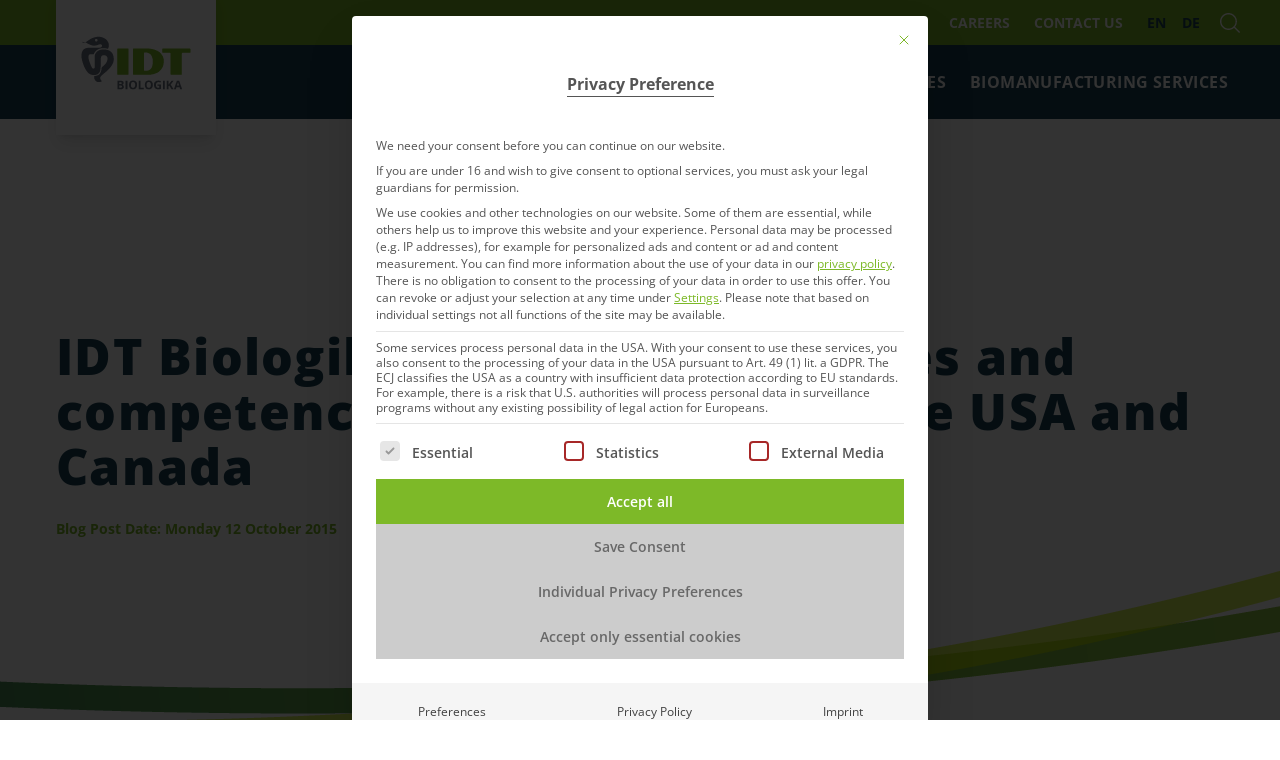

--- FILE ---
content_type: text/html; charset=UTF-8
request_url: https://idt-biologika.com/news/idt-biologika-broadens-capacities-and-competencies-by-new-sites-in-the-usa-and-canada/
body_size: 22389
content:
<!doctype html>
<html lang="en-US">
  <head>
    <meta http-equiv="x-ua-compatible" content="ie=edge">
    <meta name="viewport" content="width=device-width, initial-scale=1, shrink-to-fit=no, maximum-scale=1">
    <meta http-equiv="Content-Type" content="text/html; charset=UTF-8">
    <meta charset="UTF-8">
    <script src="https://idt-biologika.com/wp-admin/admin-ajax.php?action=pll_xdata_check&#038;redirect=https%3A%2F%2Fidt-biologika.com%2Fnews%2Fidt-biologika-broadens-capacities-and-competencies-by-new-sites-in-the-usa-and-canada%2F&#038;nonce=6ac5f0b349" async></script><meta name='robots' content='index, follow, max-image-preview:large, max-snippet:-1, max-video-preview:-1' />
<link rel="alternate" href="https://idt-biologika.com/news/idt-biologika-broadens-capacities-and-competencies-by-new-sites-in-the-usa-and-canada/" hreflang="en" />
<link rel="alternate" href="https://idt-biologika.de/neuigkeiten/idt-biologika-broadens-capacities-and-competencies-by-new-sites-in-the-usa-and-canada/" hreflang="de" />

	<!-- This site is optimized with the Yoast SEO plugin v26.8 - https://yoast.com/product/yoast-seo-wordpress/ -->
	<title>IDT Biologika broadens capacities and competencies by new sites in the USA and Canada - IDT Biologika</title>
	<link rel="canonical" href="https://idt-biologika.com/news/idt-biologika-broadens-capacities-and-competencies-by-new-sites-in-the-usa-and-canada/" />
	<meta property="og:locale" content="en_US" />
	<meta property="og:locale:alternate" content="de_DE" />
	<meta property="og:type" content="article" />
	<meta property="og:title" content="IDT Biologika broadens capacities and competencies by new sites in the USA and Canada - IDT Biologika" />
	<meta property="og:description" content="Today, with production facilities in the USA and Canada, the German biologics company offers its customers services from vaccine development to vaccine manufacturing for clinical trials through to high-volume vaccine production. International established awards – such as the Facility of the Year Award (FOYA) for facility integration and the CMO Leadership Award for quality, reliability, &hellip; Continued" />
	<meta property="og:url" content="https://idt-biologika.com/news/idt-biologika-broadens-capacities-and-competencies-by-new-sites-in-the-usa-and-canada/" />
	<meta property="og:site_name" content="IDT Biologika" />
	<meta property="article:published_time" content="2015-10-12T14:59:00+00:00" />
	<meta property="article:modified_time" content="2021-08-16T15:03:25+00:00" />
	<meta property="og:image" content="https://dev.idt-corporation.com/wp-content/uploads/20151012_Press_Release_IDT_Biologika_globally_broadens_capacities_and_competencies-1024x648.jpg" />
	<meta name="author" content="Hauptadministrator" />
	<meta name="twitter:card" content="summary_large_image" />
	<script type="application/ld+json" class="yoast-schema-graph">{"@context":"https://schema.org","@graph":[{"@type":"Article","@id":"https://idt-biologika.com/news/idt-biologika-broadens-capacities-and-competencies-by-new-sites-in-the-usa-and-canada/#article","isPartOf":{"@id":"https://idt-biologika.com/news/idt-biologika-broadens-capacities-and-competencies-by-new-sites-in-the-usa-and-canada/"},"author":{"name":"Hauptadministrator","@id":"https://idt-biologika.com/#/schema/person/a7f6c49569d75cf39823c805b50c3a5f"},"headline":"IDT Biologika broadens capacities and competencies by new sites in the USA and Canada","datePublished":"2015-10-12T14:59:00+00:00","dateModified":"2021-08-16T15:03:25+00:00","mainEntityOfPage":{"@id":"https://idt-biologika.com/news/idt-biologika-broadens-capacities-and-competencies-by-new-sites-in-the-usa-and-canada/"},"wordCount":764,"publisher":{"@id":"https://idt-biologika.com/#organization"},"image":{"@id":"https://idt-biologika.com/news/idt-biologika-broadens-capacities-and-competencies-by-new-sites-in-the-usa-and-canada/#primaryimage"},"thumbnailUrl":"https://dev.idt-corporation.com/wp-content/uploads/20151012_Press_Release_IDT_Biologika_globally_broadens_capacities_and_competencies-1024x648.jpg","articleSection":["News"],"inLanguage":"en-US"},{"@type":"WebPage","@id":"https://idt-biologika.com/news/idt-biologika-broadens-capacities-and-competencies-by-new-sites-in-the-usa-and-canada/","url":"https://idt-biologika.com/news/idt-biologika-broadens-capacities-and-competencies-by-new-sites-in-the-usa-and-canada/","name":"IDT Biologika broadens capacities and competencies by new sites in the USA and Canada - IDT Biologika","isPartOf":{"@id":"https://idt-biologika.com/#website"},"primaryImageOfPage":{"@id":"https://idt-biologika.com/news/idt-biologika-broadens-capacities-and-competencies-by-new-sites-in-the-usa-and-canada/#primaryimage"},"image":{"@id":"https://idt-biologika.com/news/idt-biologika-broadens-capacities-and-competencies-by-new-sites-in-the-usa-and-canada/#primaryimage"},"thumbnailUrl":"https://dev.idt-corporation.com/wp-content/uploads/20151012_Press_Release_IDT_Biologika_globally_broadens_capacities_and_competencies-1024x648.jpg","datePublished":"2015-10-12T14:59:00+00:00","dateModified":"2021-08-16T15:03:25+00:00","breadcrumb":{"@id":"https://idt-biologika.com/news/idt-biologika-broadens-capacities-and-competencies-by-new-sites-in-the-usa-and-canada/#breadcrumb"},"inLanguage":"en-US","potentialAction":[{"@type":"ReadAction","target":["https://idt-biologika.com/news/idt-biologika-broadens-capacities-and-competencies-by-new-sites-in-the-usa-and-canada/"]}]},{"@type":"ImageObject","inLanguage":"en-US","@id":"https://idt-biologika.com/news/idt-biologika-broadens-capacities-and-competencies-by-new-sites-in-the-usa-and-canada/#primaryimage","url":"https://dev.idt-corporation.com/wp-content/uploads/20151012_Press_Release_IDT_Biologika_globally_broadens_capacities_and_competencies-1024x648.jpg","contentUrl":"https://dev.idt-corporation.com/wp-content/uploads/20151012_Press_Release_IDT_Biologika_globally_broadens_capacities_and_competencies-1024x648.jpg"},{"@type":"BreadcrumbList","@id":"https://idt-biologika.com/news/idt-biologika-broadens-capacities-and-competencies-by-new-sites-in-the-usa-and-canada/#breadcrumb","itemListElement":[{"@type":"ListItem","position":1,"name":"Home","item":"https://idt-biologika.com/"},{"@type":"ListItem","position":2,"name":"IDT Biologika broadens capacities and competencies by new sites in the USA and Canada"}]},{"@type":"WebSite","@id":"https://idt-biologika.com/#website","url":"https://idt-biologika.com/","name":"IDT Biologika","description":"IDT Biologika is a contract development and manufacturing organization with almost 100 years of experience in development and manufacture of live viral vaccines, gene and immune therapeutics, and fill/finish of biologics for the global protection of human health.","publisher":{"@id":"https://idt-biologika.com/#organization"},"potentialAction":[{"@type":"SearchAction","target":{"@type":"EntryPoint","urlTemplate":"https://idt-biologika.com/?s={search_term_string}"},"query-input":{"@type":"PropertyValueSpecification","valueRequired":true,"valueName":"search_term_string"}}],"inLanguage":"en-US"},{"@type":"Organization","@id":"https://idt-biologika.com/#organization","name":"IDT Biologika","url":"https://idt-biologika.com/","logo":{"@type":"ImageObject","inLanguage":"en-US","@id":"https://idt-biologika.com/#/schema/logo/image/","url":"","contentUrl":"","caption":"IDT Biologika"},"image":{"@id":"https://idt-biologika.com/#/schema/logo/image/"}},{"@type":"Person","@id":"https://idt-biologika.com/#/schema/person/a7f6c49569d75cf39823c805b50c3a5f","name":"Hauptadministrator","url":"https://idt-biologika.com/author/tn_admin/"}]}</script>
	<!-- / Yoast SEO plugin. -->


<link rel="alternate" title="oEmbed (JSON)" type="application/json+oembed" href="https://idt-biologika.com/wp-json/oembed/1.0/embed?url=https%3A%2F%2Fidt-biologika.com%2Fnews%2Fidt-biologika-broadens-capacities-and-competencies-by-new-sites-in-the-usa-and-canada%2F&#038;lang=en" />
<link rel="alternate" title="oEmbed (XML)" type="text/xml+oembed" href="https://idt-biologika.com/wp-json/oembed/1.0/embed?url=https%3A%2F%2Fidt-biologika.com%2Fnews%2Fidt-biologika-broadens-capacities-and-competencies-by-new-sites-in-the-usa-and-canada%2F&#038;format=xml&#038;lang=en" />
<style id='wp-img-auto-sizes-contain-inline-css'>
img:is([sizes=auto i],[sizes^="auto," i]){contain-intrinsic-size:3000px 1500px}
/*# sourceURL=wp-img-auto-sizes-contain-inline-css */
</style>
<style id='wp-emoji-styles-inline-css'>

	img.wp-smiley, img.emoji {
		display: inline !important;
		border: none !important;
		box-shadow: none !important;
		height: 1em !important;
		width: 1em !important;
		margin: 0 0.07em !important;
		vertical-align: -0.1em !important;
		background: none !important;
		padding: 0 !important;
	}
/*# sourceURL=wp-emoji-styles-inline-css */
</style>
<style id='wp-block-library-inline-css'>
:root{--wp-block-synced-color:#7a00df;--wp-block-synced-color--rgb:122,0,223;--wp-bound-block-color:var(--wp-block-synced-color);--wp-editor-canvas-background:#ddd;--wp-admin-theme-color:#007cba;--wp-admin-theme-color--rgb:0,124,186;--wp-admin-theme-color-darker-10:#006ba1;--wp-admin-theme-color-darker-10--rgb:0,107,160.5;--wp-admin-theme-color-darker-20:#005a87;--wp-admin-theme-color-darker-20--rgb:0,90,135;--wp-admin-border-width-focus:2px}@media (min-resolution:192dpi){:root{--wp-admin-border-width-focus:1.5px}}.wp-element-button{cursor:pointer}:root .has-very-light-gray-background-color{background-color:#eee}:root .has-very-dark-gray-background-color{background-color:#313131}:root .has-very-light-gray-color{color:#eee}:root .has-very-dark-gray-color{color:#313131}:root .has-vivid-green-cyan-to-vivid-cyan-blue-gradient-background{background:linear-gradient(135deg,#00d084,#0693e3)}:root .has-purple-crush-gradient-background{background:linear-gradient(135deg,#34e2e4,#4721fb 50%,#ab1dfe)}:root .has-hazy-dawn-gradient-background{background:linear-gradient(135deg,#faaca8,#dad0ec)}:root .has-subdued-olive-gradient-background{background:linear-gradient(135deg,#fafae1,#67a671)}:root .has-atomic-cream-gradient-background{background:linear-gradient(135deg,#fdd79a,#004a59)}:root .has-nightshade-gradient-background{background:linear-gradient(135deg,#330968,#31cdcf)}:root .has-midnight-gradient-background{background:linear-gradient(135deg,#020381,#2874fc)}:root{--wp--preset--font-size--normal:16px;--wp--preset--font-size--huge:42px}.has-regular-font-size{font-size:1em}.has-larger-font-size{font-size:2.625em}.has-normal-font-size{font-size:var(--wp--preset--font-size--normal)}.has-huge-font-size{font-size:var(--wp--preset--font-size--huge)}.has-text-align-center{text-align:center}.has-text-align-left{text-align:left}.has-text-align-right{text-align:right}.has-fit-text{white-space:nowrap!important}#end-resizable-editor-section{display:none}.aligncenter{clear:both}.items-justified-left{justify-content:flex-start}.items-justified-center{justify-content:center}.items-justified-right{justify-content:flex-end}.items-justified-space-between{justify-content:space-between}.screen-reader-text{border:0;clip-path:inset(50%);height:1px;margin:-1px;overflow:hidden;padding:0;position:absolute;width:1px;word-wrap:normal!important}.screen-reader-text:focus{background-color:#ddd;clip-path:none;color:#444;display:block;font-size:1em;height:auto;left:5px;line-height:normal;padding:15px 23px 14px;text-decoration:none;top:5px;width:auto;z-index:100000}html :where(.has-border-color){border-style:solid}html :where([style*=border-top-color]){border-top-style:solid}html :where([style*=border-right-color]){border-right-style:solid}html :where([style*=border-bottom-color]){border-bottom-style:solid}html :where([style*=border-left-color]){border-left-style:solid}html :where([style*=border-width]){border-style:solid}html :where([style*=border-top-width]){border-top-style:solid}html :where([style*=border-right-width]){border-right-style:solid}html :where([style*=border-bottom-width]){border-bottom-style:solid}html :where([style*=border-left-width]){border-left-style:solid}html :where(img[class*=wp-image-]){height:auto;max-width:100%}:where(figure){margin:0 0 1em}html :where(.is-position-sticky){--wp-admin--admin-bar--position-offset:var(--wp-admin--admin-bar--height,0px)}@media screen and (max-width:600px){html :where(.is-position-sticky){--wp-admin--admin-bar--position-offset:0px}}

/*# sourceURL=wp-block-library-inline-css */
</style><style id='wp-block-image-inline-css'>
.wp-block-image>a,.wp-block-image>figure>a{display:inline-block}.wp-block-image img{box-sizing:border-box;height:auto;max-width:100%;vertical-align:bottom}@media not (prefers-reduced-motion){.wp-block-image img.hide{visibility:hidden}.wp-block-image img.show{animation:show-content-image .4s}}.wp-block-image[style*=border-radius] img,.wp-block-image[style*=border-radius]>a{border-radius:inherit}.wp-block-image.has-custom-border img{box-sizing:border-box}.wp-block-image.aligncenter{text-align:center}.wp-block-image.alignfull>a,.wp-block-image.alignwide>a{width:100%}.wp-block-image.alignfull img,.wp-block-image.alignwide img{height:auto;width:100%}.wp-block-image .aligncenter,.wp-block-image .alignleft,.wp-block-image .alignright,.wp-block-image.aligncenter,.wp-block-image.alignleft,.wp-block-image.alignright{display:table}.wp-block-image .aligncenter>figcaption,.wp-block-image .alignleft>figcaption,.wp-block-image .alignright>figcaption,.wp-block-image.aligncenter>figcaption,.wp-block-image.alignleft>figcaption,.wp-block-image.alignright>figcaption{caption-side:bottom;display:table-caption}.wp-block-image .alignleft{float:left;margin:.5em 1em .5em 0}.wp-block-image .alignright{float:right;margin:.5em 0 .5em 1em}.wp-block-image .aligncenter{margin-left:auto;margin-right:auto}.wp-block-image :where(figcaption){margin-bottom:1em;margin-top:.5em}.wp-block-image.is-style-circle-mask img{border-radius:9999px}@supports ((-webkit-mask-image:none) or (mask-image:none)) or (-webkit-mask-image:none){.wp-block-image.is-style-circle-mask img{border-radius:0;-webkit-mask-image:url('data:image/svg+xml;utf8,<svg viewBox="0 0 100 100" xmlns="http://www.w3.org/2000/svg"><circle cx="50" cy="50" r="50"/></svg>');mask-image:url('data:image/svg+xml;utf8,<svg viewBox="0 0 100 100" xmlns="http://www.w3.org/2000/svg"><circle cx="50" cy="50" r="50"/></svg>');mask-mode:alpha;-webkit-mask-position:center;mask-position:center;-webkit-mask-repeat:no-repeat;mask-repeat:no-repeat;-webkit-mask-size:contain;mask-size:contain}}:root :where(.wp-block-image.is-style-rounded img,.wp-block-image .is-style-rounded img){border-radius:9999px}.wp-block-image figure{margin:0}.wp-lightbox-container{display:flex;flex-direction:column;position:relative}.wp-lightbox-container img{cursor:zoom-in}.wp-lightbox-container img:hover+button{opacity:1}.wp-lightbox-container button{align-items:center;backdrop-filter:blur(16px) saturate(180%);background-color:#5a5a5a40;border:none;border-radius:4px;cursor:zoom-in;display:flex;height:20px;justify-content:center;opacity:0;padding:0;position:absolute;right:16px;text-align:center;top:16px;width:20px;z-index:100}@media not (prefers-reduced-motion){.wp-lightbox-container button{transition:opacity .2s ease}}.wp-lightbox-container button:focus-visible{outline:3px auto #5a5a5a40;outline:3px auto -webkit-focus-ring-color;outline-offset:3px}.wp-lightbox-container button:hover{cursor:pointer;opacity:1}.wp-lightbox-container button:focus{opacity:1}.wp-lightbox-container button:focus,.wp-lightbox-container button:hover,.wp-lightbox-container button:not(:hover):not(:active):not(.has-background){background-color:#5a5a5a40;border:none}.wp-lightbox-overlay{box-sizing:border-box;cursor:zoom-out;height:100vh;left:0;overflow:hidden;position:fixed;top:0;visibility:hidden;width:100%;z-index:100000}.wp-lightbox-overlay .close-button{align-items:center;cursor:pointer;display:flex;justify-content:center;min-height:40px;min-width:40px;padding:0;position:absolute;right:calc(env(safe-area-inset-right) + 16px);top:calc(env(safe-area-inset-top) + 16px);z-index:5000000}.wp-lightbox-overlay .close-button:focus,.wp-lightbox-overlay .close-button:hover,.wp-lightbox-overlay .close-button:not(:hover):not(:active):not(.has-background){background:none;border:none}.wp-lightbox-overlay .lightbox-image-container{height:var(--wp--lightbox-container-height);left:50%;overflow:hidden;position:absolute;top:50%;transform:translate(-50%,-50%);transform-origin:top left;width:var(--wp--lightbox-container-width);z-index:9999999999}.wp-lightbox-overlay .wp-block-image{align-items:center;box-sizing:border-box;display:flex;height:100%;justify-content:center;margin:0;position:relative;transform-origin:0 0;width:100%;z-index:3000000}.wp-lightbox-overlay .wp-block-image img{height:var(--wp--lightbox-image-height);min-height:var(--wp--lightbox-image-height);min-width:var(--wp--lightbox-image-width);width:var(--wp--lightbox-image-width)}.wp-lightbox-overlay .wp-block-image figcaption{display:none}.wp-lightbox-overlay button{background:none;border:none}.wp-lightbox-overlay .scrim{background-color:#fff;height:100%;opacity:.9;position:absolute;width:100%;z-index:2000000}.wp-lightbox-overlay.active{visibility:visible}@media not (prefers-reduced-motion){.wp-lightbox-overlay.active{animation:turn-on-visibility .25s both}.wp-lightbox-overlay.active img{animation:turn-on-visibility .35s both}.wp-lightbox-overlay.show-closing-animation:not(.active){animation:turn-off-visibility .35s both}.wp-lightbox-overlay.show-closing-animation:not(.active) img{animation:turn-off-visibility .25s both}.wp-lightbox-overlay.zoom.active{animation:none;opacity:1;visibility:visible}.wp-lightbox-overlay.zoom.active .lightbox-image-container{animation:lightbox-zoom-in .4s}.wp-lightbox-overlay.zoom.active .lightbox-image-container img{animation:none}.wp-lightbox-overlay.zoom.active .scrim{animation:turn-on-visibility .4s forwards}.wp-lightbox-overlay.zoom.show-closing-animation:not(.active){animation:none}.wp-lightbox-overlay.zoom.show-closing-animation:not(.active) .lightbox-image-container{animation:lightbox-zoom-out .4s}.wp-lightbox-overlay.zoom.show-closing-animation:not(.active) .lightbox-image-container img{animation:none}.wp-lightbox-overlay.zoom.show-closing-animation:not(.active) .scrim{animation:turn-off-visibility .4s forwards}}@keyframes show-content-image{0%{visibility:hidden}99%{visibility:hidden}to{visibility:visible}}@keyframes turn-on-visibility{0%{opacity:0}to{opacity:1}}@keyframes turn-off-visibility{0%{opacity:1;visibility:visible}99%{opacity:0;visibility:visible}to{opacity:0;visibility:hidden}}@keyframes lightbox-zoom-in{0%{transform:translate(calc((-100vw + var(--wp--lightbox-scrollbar-width))/2 + var(--wp--lightbox-initial-left-position)),calc(-50vh + var(--wp--lightbox-initial-top-position))) scale(var(--wp--lightbox-scale))}to{transform:translate(-50%,-50%) scale(1)}}@keyframes lightbox-zoom-out{0%{transform:translate(-50%,-50%) scale(1);visibility:visible}99%{visibility:visible}to{transform:translate(calc((-100vw + var(--wp--lightbox-scrollbar-width))/2 + var(--wp--lightbox-initial-left-position)),calc(-50vh + var(--wp--lightbox-initial-top-position))) scale(var(--wp--lightbox-scale));visibility:hidden}}
/*# sourceURL=https://idt-biologika.com/wp-includes/blocks/image/style.min.css */
</style>
<style id='global-styles-inline-css'>
:root{--wp--preset--aspect-ratio--square: 1;--wp--preset--aspect-ratio--4-3: 4/3;--wp--preset--aspect-ratio--3-4: 3/4;--wp--preset--aspect-ratio--3-2: 3/2;--wp--preset--aspect-ratio--2-3: 2/3;--wp--preset--aspect-ratio--16-9: 16/9;--wp--preset--aspect-ratio--9-16: 9/16;--wp--preset--color--black: #000000;--wp--preset--color--cyan-bluish-gray: #abb8c3;--wp--preset--color--white: #ffffff;--wp--preset--color--pale-pink: #f78da7;--wp--preset--color--vivid-red: #cf2e2e;--wp--preset--color--luminous-vivid-orange: #ff6900;--wp--preset--color--luminous-vivid-amber: #fcb900;--wp--preset--color--light-green-cyan: #7bdcb5;--wp--preset--color--vivid-green-cyan: #00d084;--wp--preset--color--pale-cyan-blue: #8ed1fc;--wp--preset--color--vivid-cyan-blue: #0693e3;--wp--preset--color--vivid-purple: #9b51e0;--wp--preset--color--idt-green: #7cb926;--wp--preset--color--idt-navy: #184055;--wp--preset--color--idt-white: #fff;--wp--preset--gradient--vivid-cyan-blue-to-vivid-purple: linear-gradient(135deg,rgb(6,147,227) 0%,rgb(155,81,224) 100%);--wp--preset--gradient--light-green-cyan-to-vivid-green-cyan: linear-gradient(135deg,rgb(122,220,180) 0%,rgb(0,208,130) 100%);--wp--preset--gradient--luminous-vivid-amber-to-luminous-vivid-orange: linear-gradient(135deg,rgb(252,185,0) 0%,rgb(255,105,0) 100%);--wp--preset--gradient--luminous-vivid-orange-to-vivid-red: linear-gradient(135deg,rgb(255,105,0) 0%,rgb(207,46,46) 100%);--wp--preset--gradient--very-light-gray-to-cyan-bluish-gray: linear-gradient(135deg,rgb(238,238,238) 0%,rgb(169,184,195) 100%);--wp--preset--gradient--cool-to-warm-spectrum: linear-gradient(135deg,rgb(74,234,220) 0%,rgb(151,120,209) 20%,rgb(207,42,186) 40%,rgb(238,44,130) 60%,rgb(251,105,98) 80%,rgb(254,248,76) 100%);--wp--preset--gradient--blush-light-purple: linear-gradient(135deg,rgb(255,206,236) 0%,rgb(152,150,240) 100%);--wp--preset--gradient--blush-bordeaux: linear-gradient(135deg,rgb(254,205,165) 0%,rgb(254,45,45) 50%,rgb(107,0,62) 100%);--wp--preset--gradient--luminous-dusk: linear-gradient(135deg,rgb(255,203,112) 0%,rgb(199,81,192) 50%,rgb(65,88,208) 100%);--wp--preset--gradient--pale-ocean: linear-gradient(135deg,rgb(255,245,203) 0%,rgb(182,227,212) 50%,rgb(51,167,181) 100%);--wp--preset--gradient--electric-grass: linear-gradient(135deg,rgb(202,248,128) 0%,rgb(113,206,126) 100%);--wp--preset--gradient--midnight: linear-gradient(135deg,rgb(2,3,129) 0%,rgb(40,116,252) 100%);--wp--preset--font-size--small: 13px;--wp--preset--font-size--medium: 20px;--wp--preset--font-size--large: 36px;--wp--preset--font-size--x-large: 42px;--wp--preset--spacing--20: 0.44rem;--wp--preset--spacing--30: 0.67rem;--wp--preset--spacing--40: 1rem;--wp--preset--spacing--50: 1.5rem;--wp--preset--spacing--60: 2.25rem;--wp--preset--spacing--70: 3.38rem;--wp--preset--spacing--80: 5.06rem;--wp--preset--shadow--natural: 6px 6px 9px rgba(0, 0, 0, 0.2);--wp--preset--shadow--deep: 12px 12px 50px rgba(0, 0, 0, 0.4);--wp--preset--shadow--sharp: 6px 6px 0px rgba(0, 0, 0, 0.2);--wp--preset--shadow--outlined: 6px 6px 0px -3px rgb(255, 255, 255), 6px 6px rgb(0, 0, 0);--wp--preset--shadow--crisp: 6px 6px 0px rgb(0, 0, 0);}:where(.is-layout-flex){gap: 0.5em;}:where(.is-layout-grid){gap: 0.5em;}body .is-layout-flex{display: flex;}.is-layout-flex{flex-wrap: wrap;align-items: center;}.is-layout-flex > :is(*, div){margin: 0;}body .is-layout-grid{display: grid;}.is-layout-grid > :is(*, div){margin: 0;}:where(.wp-block-columns.is-layout-flex){gap: 2em;}:where(.wp-block-columns.is-layout-grid){gap: 2em;}:where(.wp-block-post-template.is-layout-flex){gap: 1.25em;}:where(.wp-block-post-template.is-layout-grid){gap: 1.25em;}.has-black-color{color: var(--wp--preset--color--black) !important;}.has-cyan-bluish-gray-color{color: var(--wp--preset--color--cyan-bluish-gray) !important;}.has-white-color{color: var(--wp--preset--color--white) !important;}.has-pale-pink-color{color: var(--wp--preset--color--pale-pink) !important;}.has-vivid-red-color{color: var(--wp--preset--color--vivid-red) !important;}.has-luminous-vivid-orange-color{color: var(--wp--preset--color--luminous-vivid-orange) !important;}.has-luminous-vivid-amber-color{color: var(--wp--preset--color--luminous-vivid-amber) !important;}.has-light-green-cyan-color{color: var(--wp--preset--color--light-green-cyan) !important;}.has-vivid-green-cyan-color{color: var(--wp--preset--color--vivid-green-cyan) !important;}.has-pale-cyan-blue-color{color: var(--wp--preset--color--pale-cyan-blue) !important;}.has-vivid-cyan-blue-color{color: var(--wp--preset--color--vivid-cyan-blue) !important;}.has-vivid-purple-color{color: var(--wp--preset--color--vivid-purple) !important;}.has-black-background-color{background-color: var(--wp--preset--color--black) !important;}.has-cyan-bluish-gray-background-color{background-color: var(--wp--preset--color--cyan-bluish-gray) !important;}.has-white-background-color{background-color: var(--wp--preset--color--white) !important;}.has-pale-pink-background-color{background-color: var(--wp--preset--color--pale-pink) !important;}.has-vivid-red-background-color{background-color: var(--wp--preset--color--vivid-red) !important;}.has-luminous-vivid-orange-background-color{background-color: var(--wp--preset--color--luminous-vivid-orange) !important;}.has-luminous-vivid-amber-background-color{background-color: var(--wp--preset--color--luminous-vivid-amber) !important;}.has-light-green-cyan-background-color{background-color: var(--wp--preset--color--light-green-cyan) !important;}.has-vivid-green-cyan-background-color{background-color: var(--wp--preset--color--vivid-green-cyan) !important;}.has-pale-cyan-blue-background-color{background-color: var(--wp--preset--color--pale-cyan-blue) !important;}.has-vivid-cyan-blue-background-color{background-color: var(--wp--preset--color--vivid-cyan-blue) !important;}.has-vivid-purple-background-color{background-color: var(--wp--preset--color--vivid-purple) !important;}.has-black-border-color{border-color: var(--wp--preset--color--black) !important;}.has-cyan-bluish-gray-border-color{border-color: var(--wp--preset--color--cyan-bluish-gray) !important;}.has-white-border-color{border-color: var(--wp--preset--color--white) !important;}.has-pale-pink-border-color{border-color: var(--wp--preset--color--pale-pink) !important;}.has-vivid-red-border-color{border-color: var(--wp--preset--color--vivid-red) !important;}.has-luminous-vivid-orange-border-color{border-color: var(--wp--preset--color--luminous-vivid-orange) !important;}.has-luminous-vivid-amber-border-color{border-color: var(--wp--preset--color--luminous-vivid-amber) !important;}.has-light-green-cyan-border-color{border-color: var(--wp--preset--color--light-green-cyan) !important;}.has-vivid-green-cyan-border-color{border-color: var(--wp--preset--color--vivid-green-cyan) !important;}.has-pale-cyan-blue-border-color{border-color: var(--wp--preset--color--pale-cyan-blue) !important;}.has-vivid-cyan-blue-border-color{border-color: var(--wp--preset--color--vivid-cyan-blue) !important;}.has-vivid-purple-border-color{border-color: var(--wp--preset--color--vivid-purple) !important;}.has-vivid-cyan-blue-to-vivid-purple-gradient-background{background: var(--wp--preset--gradient--vivid-cyan-blue-to-vivid-purple) !important;}.has-light-green-cyan-to-vivid-green-cyan-gradient-background{background: var(--wp--preset--gradient--light-green-cyan-to-vivid-green-cyan) !important;}.has-luminous-vivid-amber-to-luminous-vivid-orange-gradient-background{background: var(--wp--preset--gradient--luminous-vivid-amber-to-luminous-vivid-orange) !important;}.has-luminous-vivid-orange-to-vivid-red-gradient-background{background: var(--wp--preset--gradient--luminous-vivid-orange-to-vivid-red) !important;}.has-very-light-gray-to-cyan-bluish-gray-gradient-background{background: var(--wp--preset--gradient--very-light-gray-to-cyan-bluish-gray) !important;}.has-cool-to-warm-spectrum-gradient-background{background: var(--wp--preset--gradient--cool-to-warm-spectrum) !important;}.has-blush-light-purple-gradient-background{background: var(--wp--preset--gradient--blush-light-purple) !important;}.has-blush-bordeaux-gradient-background{background: var(--wp--preset--gradient--blush-bordeaux) !important;}.has-luminous-dusk-gradient-background{background: var(--wp--preset--gradient--luminous-dusk) !important;}.has-pale-ocean-gradient-background{background: var(--wp--preset--gradient--pale-ocean) !important;}.has-electric-grass-gradient-background{background: var(--wp--preset--gradient--electric-grass) !important;}.has-midnight-gradient-background{background: var(--wp--preset--gradient--midnight) !important;}.has-small-font-size{font-size: var(--wp--preset--font-size--small) !important;}.has-medium-font-size{font-size: var(--wp--preset--font-size--medium) !important;}.has-large-font-size{font-size: var(--wp--preset--font-size--large) !important;}.has-x-large-font-size{font-size: var(--wp--preset--font-size--x-large) !important;}
/*# sourceURL=global-styles-inline-css */
</style>

<style id='classic-theme-styles-inline-css'>
/*! This file is auto-generated */
.wp-block-button__link{color:#fff;background-color:#32373c;border-radius:9999px;box-shadow:none;text-decoration:none;padding:calc(.667em + 2px) calc(1.333em + 2px);font-size:1.125em}.wp-block-file__button{background:#32373c;color:#fff;text-decoration:none}
/*# sourceURL=/wp-includes/css/classic-themes.min.css */
</style>
<link rel='stylesheet' id='borlabs-cookie-custom-css' href='https://idt-biologika.com/wp-content/cache/borlabs-cookie/1/borlabs-cookie-1-en.css?ver=3.3.21.1-97' media='all' />
<link rel='stylesheet' id='sage/app.css-css' href='https://idt-biologika.com/wp-content/themes/idt/dist/styles/app.css?id=c6cc4b85efb1a9707a37' media='all' />
<link rel='stylesheet' id='wp-block-paragraph-css' href='https://idt-biologika.com/wp-includes/blocks/paragraph/style.min.css?ver=6.9' media='all' />
<link rel='stylesheet' id='wp-block-heading-css' href='https://idt-biologika.com/wp-includes/blocks/heading/style.min.css?ver=6.9' media='all' />
<link rel='stylesheet' id='wppb_stylesheet-css' href='https://idt-biologika.com/wp-content/plugins/profile-builder/assets/css/style-front-end.css?ver=3.15.2' media='all' />
<script data-no-optimize="1" data-no-minify="1" data-cfasync="false" src="https://idt-biologika.com/wp-content/cache/borlabs-cookie/1/borlabs-cookie-config-en.json.js?ver=3.3.21.1-83" id="borlabs-cookie-config-js"></script>
<script data-no-optimize="1" data-no-minify="1" data-cfasync="false" src="https://idt-biologika.com/wp-content/plugins/borlabs-cookie/assets/javascript/borlabs-cookie-prioritize.min.js?ver=3.3.21.1" id="borlabs-cookie-prioritize-js"></script>
<script src="https://idt-biologika.com/wp-includes/js/jquery/jquery.min.js?ver=3.7.1" id="jquery-core-js"></script>
<script src="https://idt-biologika.com/wp-includes/js/jquery/jquery-migrate.min.js?ver=3.4.1" id="jquery-migrate-js"></script>
<link rel="https://api.w.org/" href="https://idt-biologika.com/wp-json/" /><link rel="alternate" title="JSON" type="application/json" href="https://idt-biologika.com/wp-json/wp/v2/posts/3804" /><link rel="EditURI" type="application/rsd+xml" title="RSD" href="https://idt-biologika.com/xmlrpc.php?rsd" />
<meta name="generator" content="WordPress 6.9" />
<link rel='shortlink' href='https://idt-biologika.com/?p=3804' />
<link rel="alternate" href="https://idt-biologika.com/news/idt-biologika-broadens-capacities-and-competencies-by-new-sites-in-the-usa-and-canada/" hreflang="x-default" /><style>.recentcomments a{display:inline !important;padding:0 !important;margin:0 !important;}</style><script data-borlabs-cookie-script-blocker-ignore>
if ('0' === '1' && ('0' === '1' || '1' === '1')) {
    window['gtag_enable_tcf_support'] = true;
}
window.dataLayer = window.dataLayer || [];
if (typeof gtag !== 'function') {
    function gtag() {
        dataLayer.push(arguments);
    }
}
gtag('set', 'developer_id.dYjRjMm', true);
if ('0' === '1' || '1' === '1') {
    if (window.BorlabsCookieGoogleConsentModeDefaultSet !== true) {
        let getCookieValue = function (name) {
            return document.cookie.match('(^|;)\\s*' + name + '\\s*=\\s*([^;]+)')?.pop() || '';
        };
        let cookieValue = getCookieValue('borlabs-cookie-gcs');
        let consentsFromCookie = {};
        if (cookieValue !== '') {
            consentsFromCookie = JSON.parse(decodeURIComponent(cookieValue));
        }
        let defaultValues = {
            'ad_storage': 'denied',
            'ad_user_data': 'denied',
            'ad_personalization': 'denied',
            'analytics_storage': 'denied',
            'functionality_storage': 'denied',
            'personalization_storage': 'denied',
            'security_storage': 'denied',
            'wait_for_update': 500,
        };
        gtag('consent', 'default', { ...defaultValues, ...consentsFromCookie });
    }
    window.BorlabsCookieGoogleConsentModeDefaultSet = true;
    let borlabsCookieConsentChangeHandler = function () {
        window.dataLayer = window.dataLayer || [];
        if (typeof gtag !== 'function') { function gtag(){dataLayer.push(arguments);} }

        let getCookieValue = function (name) {
            return document.cookie.match('(^|;)\\s*' + name + '\\s*=\\s*([^;]+)')?.pop() || '';
        };
        let cookieValue = getCookieValue('borlabs-cookie-gcs');
        let consentsFromCookie = {};
        if (cookieValue !== '') {
            consentsFromCookie = JSON.parse(decodeURIComponent(cookieValue));
        }

        consentsFromCookie.analytics_storage = BorlabsCookie.Consents.hasConsent('google-analytics') ? 'granted' : 'denied';

        BorlabsCookie.CookieLibrary.setCookie(
            'borlabs-cookie-gcs',
            JSON.stringify(consentsFromCookie),
            BorlabsCookie.Settings.automaticCookieDomainAndPath.value ? '' : BorlabsCookie.Settings.cookieDomain.value,
            BorlabsCookie.Settings.cookiePath.value,
            BorlabsCookie.Cookie.getPluginCookie().expires,
            BorlabsCookie.Settings.cookieSecure.value,
            BorlabsCookie.Settings.cookieSameSite.value
        );
    }
    document.addEventListener('borlabs-cookie-consent-saved', borlabsCookieConsentChangeHandler);
    document.addEventListener('borlabs-cookie-handle-unblock', borlabsCookieConsentChangeHandler);
}
if ('0' === '1') {
    gtag("js", new Date());
    gtag("config", "G-WB8D6DEKZ5", {"anonymize_ip": true});

    (function (w, d, s, i) {
        var f = d.getElementsByTagName(s)[0],
            j = d.createElement(s);
        j.async = true;
        j.src =
            "https://www.googletagmanager.com/gtag/js?id=" + i;
        f.parentNode.insertBefore(j, f);
    })(window, document, "script", "G-WB8D6DEKZ5");
}
</script><link rel="icon" href="https://idt-biologika.com/wp-content/uploads/cropped-favicon-32x32.png" sizes="32x32" />
<link rel="icon" href="https://idt-biologika.com/wp-content/uploads/cropped-favicon-192x192.png" sizes="192x192" />
<link rel="apple-touch-icon" href="https://idt-biologika.com/wp-content/uploads/cropped-favicon-180x180.png" />
<meta name="msapplication-TileImage" content="https://idt-biologika.com/wp-content/uploads/cropped-favicon-270x270.png" />
		<style id="wp-custom-css">
			#ccc-close {
	display: none !important;
}
		</style>
		    <script src="/wp-content/themes/idt/dist/scripts/jquery.min.js"></script>
  </head>

  <body class="wp-singular post-template-default single single-post postid-3804 single-format-standard wp-embed-responsive wp-theme-idt antialiased multiple-domain-idt-biologika-com idt-biologika-broadens-capacities-and-competencies-by-new-sites-in-the-usa-and-canada">
        
    <div id="app">
      <div class="bg-green-500 w-full relative z-60 secondary-nav">
  <div class="container">
    <div class="flex items-center lg:justify-between -mx-4">
      <div class="px-4">
        <a class="brand logo logo--color block" href="https://idt-biologika.com/">
          <svg class="w-full h-auto" xmlns="http://www.w3.org/2000/svg" viewBox="0 0 115 56" xml:space="preserve">
  <g class="logo__subline">
    <path d="M38.562 46.207h2.753c1.223 0 2.141.153 2.676.535.535.382.841.918.841 1.682 0 .535-.153.918-.382 1.3s-.535.535-.994.612v.076c.535.153.918.382 1.223.688.306.306.382.765.382 1.376 0 .765-.306 1.453-.841 1.835-.535.382-1.376.688-2.37.688h-3.288v-8.792zm1.835 3.441h1.071c.535 0 .841-.076 1.071-.229s.306-.382.306-.765c0-.306-.153-.612-.382-.688-.229-.153-.612-.229-1.147-.229h-.994v1.912h.075zm0 1.453v2.294h1.223c.535 0 .918-.076 1.147-.306.229-.229.382-.459.382-.918 0-.688-.535-1.071-1.529-1.071h-1.223zM46.744 54.924v-8.717h1.912v8.717h-1.912zM58.596 50.489c0 1.453-.382 2.523-1.071 3.365s-1.759 1.147-3.059 1.147-2.37-.382-3.059-1.147-1.071-1.912-1.071-3.365.382-2.6 1.071-3.365 1.759-1.147 3.059-1.147 2.37.382 3.059 1.147c.765.842 1.071 1.989 1.071 3.365zm-6.346 0c0 .994.153 1.682.535 2.218.382.535.918.765 1.682.765 1.453 0 2.218-.994 2.218-2.982s-.765-2.982-2.218-2.982c-.765 0-1.3.229-1.682.765-.383.534-.535 1.298-.535 2.216zM60.202 54.924v-8.717h1.835v7.188h3.518v1.529h-5.353zM74.807 50.489c0 1.453-.382 2.523-1.071 3.365s-1.759 1.147-3.059 1.147c-1.3 0-2.37-.382-3.059-1.147s-1.071-1.912-1.071-3.365.382-2.6 1.071-3.365 1.759-1.147 3.059-1.147c1.3 0 2.37.382 3.059 1.147.689.842 1.071 1.989 1.071 3.365zm-6.423 0c0 .994.153 1.682.535 2.218.382.535.918.765 1.682.765 1.453 0 2.218-.994 2.218-2.982s-.765-2.982-2.218-2.982c-.765 0-1.3.229-1.682.765s-.535 1.298-.535 2.216zM79.701 50.03h3.441v4.512c-.535.153-1.071.306-1.606.382-.535.076-.994.076-1.529.076-1.3 0-2.294-.382-2.982-1.147s-1.071-1.912-1.071-3.365c0-1.376.382-2.523 1.223-3.288s1.912-1.147 3.365-1.147c.918 0 1.759.153 2.6.535l-.612 1.453a4.46 4.46 0 0 0-1.988-.459c-.765 0-1.453.306-1.912.841-.459.535-.688 1.223-.688 2.141 0 .918.229 1.682.612 2.141.382.459.918.765 1.682.765.382 0 .765-.076 1.147-.153v-1.835h-1.682V50.03zM85.207 54.924v-8.717h1.835v8.717h-1.835zM96.142 54.924h-2.141l-2.294-3.67-.765.535v3.135h-1.835v-8.717h1.835v3.976l.765-.994 2.37-2.982h2.065l-3.059 3.9 3.059 4.817zM102.871 54.924l-.612-2.065h-3.212l-.612 2.065h-1.988l3.059-8.794h2.294l3.059 8.794h-1.988zm-1.071-3.67c-.612-1.912-.918-2.982-.994-3.212-.076-.229-.153-.459-.153-.612-.153.535-.535 1.759-1.147 3.747h2.294v.077z"/>
  </g>
  <g class="logo__main">
    <path d="M70.908 18.067c-1.606-.841-3.365-.841-3.365-.841h-1.071a.766.766 0 0 0-.765.765v17.282c0 .459.306.765.765.765h1.453s1.3.076 3.135-.765c1.835-.841 2.753-2.676 3.059-3.9.382-1.453.688-2.829.688-5.123s-.612-3.747-.994-4.894c-.382-1.148-1.376-2.448-2.905-3.289zm.153 22.099H55.155a.766.766 0 0 1-.765-.765V13.785c0-.459.382-.765.765-.765H67.16s5.582-.076 9.635 1.376c4.053 1.453 6.117 2.982 8.029 6.423s1.147 7.57.612 9.864c-.459 1.912-2.523 4.817-4.282 6.194-1.529 1.223-4.435 2.294-6.576 2.753-1.682.383-3.517.536-3.517.536zM104.553 18.984v20.417a.766.766 0 0 1-.765.765H93.771a.766.766 0 0 1-.765-.765V18.296a.766.766 0 0 0-.765-.765H85.13a.766.766 0 0 1-.765-.765v-2.829c0-.459.382-.765.765-.765h27.605c.459 0 .765.382.765.765v2.829a.766.766 0 0 1-.765.765h-7.418a.766.766 0 0 0-.765.765l.001.688zM39.021 13.02h10.017c.459 0 .765.382.765.765v25.617a.766.766 0 0 1-.765.765H39.021a.766.766 0 0 1-.765-.765V13.785c0-.383.382-.765.765-.765z"/>
  </g>
  <path class="logo__signet" fill-rule="evenodd" clip-rule="evenodd" d="M15.316 4.609a1.37 1.37 0 0 0 1.376 1.376c.765 0 1.376-.612 1.376-1.376s-.612-1.376-1.376-1.376a1.369 1.369 0 0 0-1.376 1.376zm6.652 42.439c-.918.382-3.9 1.376-5.812-.612-2.294-2.37-1.529-4.97-1.529-4.97s4.053-.229 5.582-2.218c1.682-2.141 1.682-3.976 1.912-5.276.076-.535.153-1.606.153-1.606s4.894-2.829 5.812-7.417c.918-4.665-2.6-5.276-4.512-4.817-.765.153-2.218.153-2.218 4.359 0 4.282-.076 8.947-.612 11.241-.306 1.453-1.453 3.747-4.053 4.359-2.676.688-6.041.153-8.029-1.759s-4.588-5.582-6.5-13.076.765-10.705 2.294-11.7 4.053-1.3 5.429-1.3h8.794s2.523.229 3.441-.688c.918-.918.688-1.835.076-2.37-.306-.306-1.3-.765-3.059-.076-1.759.688-3.9 1.376-6.27.918-2.37-.459-5.888-2.447-6.423-2.829-.534-.385-.916-.308-2.063-.079-1.759.306-2.524-.153-2.524-.153s.612.076 1.683-.076l-1.3-.688s1.606.382 2.218.459c.459.076 1.071 0 1.3-.076.688-.306 1.223-.688 2.906-1.835 1.376-.918 3.212-2.218 5.812-2.982s5.429-1.376 9.406.229c3.365 1.3 5.276 4.512 5.582 6.194.535 2.906-.688 5.276-.688 5.276s-4.359-1.453-8.411-.229c-1.988.612-3.288 1.453-4.282 2.523-1.682 1.835-1.912 3.288-1.912 3.288h-3.365s-1.223-.229-1.759.841c-.535 1.147-.535 2.829.153 5.123.841 2.982 2.829 7.647 3.212 8.029.535.612 1.529 1.147 2.218.382s.535-1.606.535-2.6v-9.711c0-1.3.306-2.294 1.376-3.747 1.147-1.529 2.753-2.753 5.582-3.135 2.829-.459 5.506-.076 7.494.841 2.218 1.071 4.359 2.829 4.894 7.035s-.535 6.882-3.288 10.323c-2.753 3.365-4.741 4.665-7.494 7.035-2.829 2.37-3.135 3.135-2.982 4.435.153.994.994 2.218 1.606 2.523-.232-.076.227.306-.385.612z"/>
</svg>
        </a>
      </div>
      <div class="w-full">
        <div class="hidden lg:flex flex-wrap items-center lg:justify-end relative">
                      <div class="menu-secondary-navigation-container"><ul id="menu-secondary-navigation" class="flex flex-col lg:flex-row flex-wrap justify-end font-bold"><li itemscope="itemscope" itemtype="https://www.schema.org/SiteNavigationElement" class="menu-item menu-item-type-custom menu-item-object-custom menu-item-has-children dropdown relative"><a title="About IDT" href="#" class="main-item min-h-6 lg:min-h-0 flex items-center justify-between lg:inline-block uppercase text-sm text-white lg:hover:text-navy-800 py-3 lg:px-3 transition duration-200 ease-in-out cursor-pointer pointer-actions-none">About IDT<div class="dropdown-menu-open lg:hidden w-6 h-6 text-green-500 group-hover:text-green-600 transition duration-200 ease-in-out"><svg class="w-full h-auto" xmlns="http://www.w3.org/2000/svg" viewBox="0 0 20 20" xml:space="preserve"><circle cx="10" cy="10" r="10" fill-rule="evenodd" clip-rule="evenodd" fill="#9ac729"/><path fill="#fff" d="M14.1 9.2h-2.9V6.1h-2v3.1H5.9v2h3.3v3.1h2v-3.1h2.9z"/></svg></div><div class="dropdown-menu-close hidden w-6 h-6 text-green-500 group-hover:text-green-600 transition duration-200 ease-in-out"><svg class="w-full h-auto" xmlns="http://www.w3.org/2000/svg" viewBox="0 0 20 20" xml:space="preserve"><circle cx="10" cy="10" r="10" fill-rule="evenodd" clip-rule="evenodd" fill="#9ac729"/><path fill="#fff" d="M5.9 9h8.2v2H5.9z"/></svg></div></a>
<ul class="dropdown-menu lg:absolute top-full left-0 w-full min-w-225px text-left lg:bg-green-500 hidden"  role="menu">
	<li itemscope="itemscope" itemtype="https://www.schema.org/SiteNavigationElement" class="menu-item menu-item-type-post_type menu-item-object-page"><a title="Vision &#038; Mission" href="https://idt-biologika.com/about-idt/vision-and-mission/" class="dropdown-item flex justify-between w-full py-3 lg:px-4 lg:py-2 leading-tight text-sm font-semibold lg:font-bold text-white hover:text-white lg:hover:bg-navy-500 hover:text-white transition duration-200 ease-in-out" role="menuitem">Vision &#038; Mission</a></li>
	<li itemscope="itemscope" itemtype="https://www.schema.org/SiteNavigationElement" class="menu-item menu-item-type-post_type menu-item-object-page"><a title="The IDT Difference" href="https://idt-biologika.com/about-idt/the-idt-difference/" class="dropdown-item flex justify-between w-full py-3 lg:px-4 lg:py-2 leading-tight text-sm font-semibold lg:font-bold text-white hover:text-white lg:hover:bg-navy-500 hover:text-white transition duration-200 ease-in-out" role="menuitem">The IDT Difference</a></li>
	<li itemscope="itemscope" itemtype="https://www.schema.org/SiteNavigationElement" class="menu-item menu-item-type-post_type menu-item-object-page"><a title="Sustainability" href="https://idt-biologika.com/about-idt/sustainability/" class="dropdown-item flex justify-between w-full py-3 lg:px-4 lg:py-2 leading-tight text-sm font-semibold lg:font-bold text-white hover:text-white lg:hover:bg-navy-500 hover:text-white transition duration-200 ease-in-out" role="menuitem">Sustainability</a></li>
	<li itemscope="itemscope" itemtype="https://www.schema.org/SiteNavigationElement" class="menu-item menu-item-type-post_type menu-item-object-page"><a title="Ethics &#038; Compliance" href="https://idt-biologika.com/about-idt/ethics-compliance/" class="dropdown-item flex justify-between w-full py-3 lg:px-4 lg:py-2 leading-tight text-sm font-semibold lg:font-bold text-white hover:text-white lg:hover:bg-navy-500 hover:text-white transition duration-200 ease-in-out" role="menuitem">Ethics &#038; Compliance</a></li>
	<li itemscope="itemscope" itemtype="https://www.schema.org/SiteNavigationElement" class="menu-item menu-item-type-post_type menu-item-object-page"><a title="IDT Management" href="https://idt-biologika.com/about-idt/idt-management/" class="dropdown-item flex justify-between w-full py-3 lg:px-4 lg:py-2 leading-tight text-sm font-semibold lg:font-bold text-white hover:text-white lg:hover:bg-navy-500 hover:text-white transition duration-200 ease-in-out" role="menuitem">IDT Management</a></li>
	<li itemscope="itemscope" itemtype="https://www.schema.org/SiteNavigationElement" class="menu-item menu-item-type-post_type menu-item-object-page"><a title="100 Years in Vaccines" href="https://idt-biologika.com/about-idt/100-years-of-expertise-in-vaccines/" class="dropdown-item flex justify-between w-full py-3 lg:px-4 lg:py-2 leading-tight text-sm font-semibold lg:font-bold text-white hover:text-white lg:hover:bg-navy-500 hover:text-white transition duration-200 ease-in-out" role="menuitem">100 Years in Vaccines</a></li>
	<li itemscope="itemscope" itemtype="https://www.schema.org/SiteNavigationElement" class="menu-item menu-item-type-post_type menu-item-object-page"><a title="Awards" href="https://idt-biologika.com/about-idt/awards/" class="dropdown-item flex justify-between w-full py-3 lg:px-4 lg:py-2 leading-tight text-sm font-semibold lg:font-bold text-white hover:text-white lg:hover:bg-navy-500 hover:text-white transition duration-200 ease-in-out" role="menuitem">Awards</a></li>
</ul>
</li>
<li itemscope="itemscope" itemtype="https://www.schema.org/SiteNavigationElement" class="menu-item menu-item-type-custom menu-item-object-custom menu-item-has-children dropdown relative"><a title="News &amp; Expert Content" href="#" class="main-item min-h-6 lg:min-h-0 flex items-center justify-between lg:inline-block uppercase text-sm text-white lg:hover:text-navy-800 py-3 lg:px-3 transition duration-200 ease-in-out cursor-pointer pointer-actions-none">News &#038; Expert Content<div class="dropdown-menu-open lg:hidden w-6 h-6 text-green-500 group-hover:text-green-600 transition duration-200 ease-in-out"><svg class="w-full h-auto" xmlns="http://www.w3.org/2000/svg" viewBox="0 0 20 20" xml:space="preserve"><circle cx="10" cy="10" r="10" fill-rule="evenodd" clip-rule="evenodd" fill="#9ac729"/><path fill="#fff" d="M14.1 9.2h-2.9V6.1h-2v3.1H5.9v2h3.3v3.1h2v-3.1h2.9z"/></svg></div><div class="dropdown-menu-close hidden w-6 h-6 text-green-500 group-hover:text-green-600 transition duration-200 ease-in-out"><svg class="w-full h-auto" xmlns="http://www.w3.org/2000/svg" viewBox="0 0 20 20" xml:space="preserve"><circle cx="10" cy="10" r="10" fill-rule="evenodd" clip-rule="evenodd" fill="#9ac729"/><path fill="#fff" d="M5.9 9h8.2v2H5.9z"/></svg></div></a>
<ul class="dropdown-menu lg:absolute top-full left-0 w-full min-w-225px text-left lg:bg-green-500 hidden"  role="menu">
	<li itemscope="itemscope" itemtype="https://www.schema.org/SiteNavigationElement" class="menu-item menu-item-type-taxonomy menu-item-object-category"><a title="News &amp; Events" href="https://idt-biologika.com/media-events/" class="dropdown-item flex justify-between w-full py-3 lg:px-4 lg:py-2 leading-tight text-sm font-semibold lg:font-bold text-white hover:text-white lg:hover:bg-navy-500 hover:text-white transition duration-200 ease-in-out" role="menuitem">News &#038; Events</a></li>
	<li itemscope="itemscope" itemtype="https://www.schema.org/SiteNavigationElement" class="menu-item menu-item-type-custom menu-item-object-custom"><a title="Expert Content &amp; Downloads" href="/exp_content_download/" class="dropdown-item flex justify-between w-full py-3 lg:px-4 lg:py-2 leading-tight text-sm font-semibold lg:font-bold text-white hover:text-white lg:hover:bg-navy-500 hover:text-white transition duration-200 ease-in-out" role="menuitem">Expert Content &#038; Downloads</a></li>
</ul>
</li>
<li itemscope="itemscope" itemtype="https://www.schema.org/SiteNavigationElement" class="menu-item menu-item-type-post_type menu-item-object-page"><a title="Careers" href="https://idt-biologika.com/careers/" class="main-item min-h-6 lg:min-h-0 flex items-center justify-between lg:inline-block uppercase leading-relaxed lg:leading-normal text-sm text-white lg:hover:text-navy-800 py-3 lg:px-3 transition duration-200 ease-in-out cursor-pointer pointer-actions-none">Careers</a></li>
<li itemscope="itemscope" itemtype="https://www.schema.org/SiteNavigationElement" class="menu-item menu-item-type-post_type menu-item-object-page"><a title="Contact Us" href="https://idt-biologika.com/contact-us/" class="main-item min-h-6 lg:min-h-0 flex items-center justify-between lg:inline-block uppercase leading-relaxed lg:leading-normal text-sm text-white lg:hover:text-navy-800 py-3 lg:px-3 transition duration-200 ease-in-out cursor-pointer pointer-actions-none">Contact Us</a></li>
<li itemscope="itemscope" itemtype="https://www.schema.org/SiteNavigationElement" class="lang-item lang-item-22 lang-item-en current-lang lang-item-first menu-item menu-item-type-custom menu-item-object-custom"><a title="EN" href="https://idt-biologika.com/news/idt-biologika-broadens-capacities-and-competencies-by-new-sites-in-the-usa-and-canada/" class="main-item min-h-6 lg:min-h-0 flex items-center justify-between lg:inline-block uppercase leading-relaxed lg:leading-normal text-sm text-white lg:hover:text-navy-800 py-3 lg:px-3 transition duration-200 ease-in-out cursor-pointer pointer-actions-none" hreflang="en-US" lang="en-US">EN</a></li>
<li itemscope="itemscope" itemtype="https://www.schema.org/SiteNavigationElement" class="lang-item lang-item-24 lang-item-de menu-item menu-item-type-custom menu-item-object-custom"><a title="DE" href="https://idt-biologika.de/neuigkeiten/idt-biologika-broadens-capacities-and-competencies-by-new-sites-in-the-usa-and-canada/" class="main-item min-h-6 lg:min-h-0 flex items-center justify-between lg:inline-block uppercase leading-relaxed lg:leading-normal text-sm text-white lg:hover:text-navy-800 py-3 lg:px-3 transition duration-200 ease-in-out cursor-pointer pointer-actions-none" hreflang="de-DE" lang="de-DE">DE</a></li>
</ul></div>
                    <div class="search-button cursor-pointer w-5 h-auto ml-2 text-white hover:text-green-300 transition duration-200 ease-in-out">
            <svg class="open" version="1.1" xmlns="http://www.w3.org/2000/svg" x="0" y="0" viewBox="0 0 28 28" xml:space="preserve">
              <path d="M28 26.6l-7.1-7.1c1.8-2.1 2.8-4.7 2.8-7.7C23.7 5.3 18.4 0 11.9 0 5.3 0 0 5.3 0 11.9c0 6.5 5.3 11.9 11.9 11.9 2.9 0 5.6-1.1 7.7-2.8l7.1 7.1 1.3-1.5zM2 11.9C2 6.4 6.4 2 11.9 2s9.9 4.4 9.9 9.9-4.4 9.9-9.9 9.9S2 17.3 2 11.9z" fill="currentColor"/>
            </svg>
            <svg class="close hidden" version="1.1" xmlns="http://www.w3.org/2000/svg" x="0" y="0" viewBox="0 0 28 28" xml:space="preserve">
              <path d="M15.6 14L26 24.4 24.4 26 14 15.6 3.6 26 2 24.4 12.4 14 2 3.6 3.6 2 14 12.4 24.4 2 26 3.6 15.6 14z" fill="currentColor"/>
            </svg>
          </div>
			<div class="hidden language-switcher flex text-left py-3 ml-4">
																				<a class="lang-menu-item leading-relaxed lg:leading-normal text-sm lg:text-xxs text-white lg:text-navy-500 lg:hover:text-navy-800 font-bold uppercase" href="https://idt-biologika.com/news/idt-biologika-broadens-capacities-and-competencies-by-new-sites-in-the-usa-and-canada/"><img src="[data-uri]" alt="" width="16" height="11" style="width: 16px; height: 11px;" /><span style="margin-left:0.3em;">EN</span></a>
								<div class="sep mx-2 w-2px bg-white"></div>
												<a class="lang-menu-item leading-relaxed lg:leading-normal text-sm lg:text-xxs text-white lg:text-navy-500 lg:hover:text-navy-800 font-bold uppercase" href="https://idt-biologika.de/neuigkeiten/idt-biologika-broadens-capacities-and-competencies-by-new-sites-in-the-usa-and-canada/"><img src="[data-uri]" alt="" width="16" height="11" style="width: 16px; height: 11px;" /><span style="margin-left:0.3em;">DE</span></a>
											</div>
        </div>
      </div>
    </div>
  </div>
</div>
<header class="bg-navy-500 w-full relative z-50">
  <div class="container py-4 lg:py-13px px-6">
    <div class="flex items-center -mx-4">
      <nav class="nav-primary w-full tracking-wide px-4">
        <div class="flex justify-end">
          <button id="mobile-nav" class="lg:hidden text-green-500 w-8 h-auto text-3xl transition duration-200 ease-in-out focus:outline-none"><svg class="menu-button w-full h-auto" xmlns="http://www.w3.org/2000/svg" viewBox="0 0 28 28">
	<path fill="currentColor" data-path-from="M2.9,11.1C1.3,11.1,0,12.4,0,14s1.3,2.9,2.9,2.9c1.6,0,2.9-1.3,2.9-2.9S4.5,11.1,2.9,11.1z" data-path-to="M14,11.1c-1.6,0-2.9,1.3-2.9,2.9s1.3,2.9,2.9,2.9c1.6,0,2.9-1.3,2.9-2.9S15.6,11.1,14,11.1z" d="M2.9,11.1C1.3,11.1,0,12.4,0,14s1.3,2.9,2.9,2.9c1.6,0,2.9-1.3,2.9-2.9S4.5,11.1,2.9,11.1z"/>
	<path fill="currentColor" data-path-from="M23,0.8c1.1-1.1,3-1.1,4.1,0c1.1,1.1,1.1,3,0,4.1l0,0c-1.1,1.1-3,1.1-4.1,0C21.9,3.8,21.9,2,23,0.8L23,0.8z" data-path-to="M23,0.8c1.1-1.1,3-1.1,4.1,0c1.1,1.1,1.1,3,0,4.1L4.9,27.2c-1.1,1.1-3,1.1-4.1,0c-1.1-1.1-1.1-3,0-4.1 L23,0.8z" d="M23,0.8c1.1-1.1,3-1.1,4.1,0c1.1,1.1,1.1,3,0,4.1l0,0c-1.1,1.1-3,1.1-4.1,0C21.9,3.8,21.9,2,23,0.8L23,0.8z"/>
	<path fill="currentColor" data-path-from="M14,22.2c-1.6,0-2.9,1.3-2.9,2.9c0,1.6,1.3,2.9,2.9,2.9c1.6,0,2.9-1.3,2.9-2.9C16.9,23.5,15.6,22.2,14,22.2z" data-path-to="M14,11.1c-1.6,0-2.9,1.3-2.9,2.9c0,1.6,1.3,2.9,2.9,2.9c1.6,0,2.9-1.3,2.9-2.9C16.9,12.4,15.6,11.1,14,11.1z" d="M14,22.2c-1.6,0-2.9,1.3-2.9,2.9c0,1.6,1.3,2.9,2.9,2.9c1.6,0,2.9-1.3,2.9-2.9C16.9,23.5,15.6,22.2,14,22.2z"/>
	<path fill="currentColor" data-path-from="M25.1,22.2c-1.6,0-2.9,1.3-2.9,2.9c0,1.6,1.3,2.9,2.9,2.9c1.6,0,2.9-1.3,2.9-2.9 C28,23.5,26.7,22.2,25.1,22.2z" data-path-to="M14,11.1c-1.6,0-2.9,1.3-2.9,2.9c0,1.6,1.3,2.9,2.9,2.9c1.6,0,2.9-1.3,2.9-2.9C16.9,12.4,15.6,11.1,14,11.1z" d="M25.1,22.2c-1.6,0-2.9,1.3-2.9,2.9c0,1.6,1.3,2.9,2.9,2.9c1.6,0,2.9-1.3,2.9-2.9 C28,23.5,26.7,22.2,25.1,22.2z"/>
	<path fill="currentColor" data-path-from="M2.9,22.2c-1.6,0-2.9,1.3-2.9,2.9C0,26.7,1.3,28,2.9,28c1.6,0,2.9-1.3,2.9-2.9C5.8,23.5,4.5,22.2,2.9,22.2z" data-path-to="M14,11.1c-1.6,0-2.9,1.3-2.9,2.9c0,1.6,1.3,2.9,2.9,2.9c1.6,0,2.9-1.3,2.9-2.9C16.9,12.4,15.6,11.1,14,11.1z" d="M2.9,22.2c-1.6,0-2.9,1.3-2.9,2.9C0,26.7,1.3,28,2.9,28c1.6,0,2.9-1.3,2.9-2.9C5.8,23.5,4.5,22.2,2.9,22.2z"/>
	<path fill="currentColor" data-path-from="M5,0.9C6.1,2,6.1,3.8,5,5C3.8,6.1,2,6.1,0.9,5l0,0c-1.1-1.1-1.1-3,0-4.1C2-0.3,3.8-0.3,5,0.9L5,0.9z" data-path-to="M27.2,23.1c1.1,1.1,1.1,3,0,4.1c-1.1,1.1-3,1.1-4.1,0L0.8,5c-1.1-1.1-1.1-3,0-4.1c1.1-1.1,3-1.1,4.1,0 L27.2,23.1z" d="M5,0.9C6.1,2,6.1,3.8,5,5C3.8,6.1,2,6.1,0.9,5l0,0c-1.1-1.1-1.1-3,0-4.1C2-0.3,3.8-0.3,5,0.9L5,0.9z"/>
	<path fill="currentColor" data-path-from="M14,11.1c-1.6,0-2.9,1.3-2.9,2.9s1.3,2.9,2.9,2.9c1.6,0,2.9-1.3,2.9-2.9S15.6,11.1,14,11.1z" data-path-to="M14,11.1c-1.6,0-2.9,1.3-2.9,2.9s1.3,2.9,2.9,2.9c1.6,0,2.9-1.3,2.9-2.9S15.6,11.1,14,11.1z" d="M14,11.1c-1.6,0-2.9,1.3-2.9,2.9s1.3,2.9,2.9,2.9c1.6,0,2.9-1.3,2.9-2.9S15.6,11.1,14,11.1z"/>
	<path fill="currentColor" data-path-from="M25.1,11.1c-1.6,0-2.9,1.3-2.9,2.9c0,1.6,1.3,2.9,2.9,2.9c1.6,0,2.9-1.3,2.9-2.9 C28,12.4,26.7,11.1,25.1,11.1z" data-path-to="M14,11.1c-1.6,0-2.9,1.3-2.9,2.9c0,1.6,1.3,2.9,2.9,2.9c1.6,0,2.9-1.3,2.9-2.9C16.9,12.4,15.6,11.1,14,11.1z" d="M25.1,11.1c-1.6,0-2.9,1.3-2.9,2.9c0,1.6,1.3,2.9,2.9,2.9c1.6,0,2.9-1.3,2.9-2.9 C28,12.4,26.7,11.1,25.1,11.1z"/>
	<path fill="currentColor" data-path-from="M14,0c-1.6,0-2.9,1.3-2.9,2.9c0,1.6,1.3,2.9,2.9,2.9c1.6,0,2.9-1.3,2.9-2.9C16.9,1.3,15.6,0,14,0z" data-path-to="M14,11.1c-1.6,0-2.9,1.3-2.9,2.9c0,1.6,1.3,2.9,2.9,2.9c1.6,0,2.9-1.3,2.9-2.9C16.9,12.4,15.6,11.1,14,11.1z" d="M14,0c-1.6,0-2.9,1.3-2.9,2.9c0,1.6,1.3,2.9,2.9,2.9c1.6,0,2.9-1.3,2.9-2.9C16.9,1.3,15.6,0,14,0z"/>
</svg></button>
        </div>
        <div class="mobile-menu z-top hidden lg:block lg:mt-0 lg:relative inset-0 lg:top-full lg:left-6 lg:right-6 lg:inset-0 bg-navy-500 lg:bg-transparent text-right lg:text-center text-xs py-4 lg:py-0">
          <div class="container relative overflow-y-auto lg:overflow-visible">
            <div class="flex flex-wrap items-center relative px-6 mb-8 lg:hidden">
              <div class="mobile-menu-close hidden w-8 h-auto ml-auto text-green-500 cursor-pointer"><svg class="menu-button-close w-full h-auto" xmlns="http://www.w3.org/2000/svg" viewBox="0 0 28 28">
	<path fill="currentColor" d="M14,11.1c-1.6,0-2.9,1.3-2.9,2.9s1.3,2.9,2.9,2.9c1.6,0,2.9-1.3,2.9-2.9S15.6,11.1,14,11.1z"/>
	<path fill="currentColor" d="M23,0.8c1.1-1.1,3-1.1,4.1,0c1.1,1.1,1.1,3,0,4.1L4.9,27.2c-1.1,1.1-3,1.1-4.1,0c-1.1-1.1-1.1-3,0-4.1 L23,0.8z"/>
	<path fill="currentColor" d="M14,11.1c-1.6,0-2.9,1.3-2.9,2.9c0,1.6,1.3,2.9,2.9,2.9c1.6,0,2.9-1.3,2.9-2.9C16.9,12.4,15.6,11.1,14,11.1z"/>
	<path fill="currentColor" d="M14,11.1c-1.6,0-2.9,1.3-2.9,2.9c0,1.6,1.3,2.9,2.9,2.9c1.6,0,2.9-1.3,2.9-2.9C16.9,12.4,15.6,11.1,14,11.1z"/>
	<path fill="currentColor" d="M14,11.1c-1.6,0-2.9,1.3-2.9,2.9c0,1.6,1.3,2.9,2.9,2.9c1.6,0,2.9-1.3,2.9-2.9C16.9,12.4,15.6,11.1,14,11.1z"/>
	<path fill="currentColor" d="M27.2,23.1c1.1,1.1,1.1,3,0,4.1c-1.1,1.1-3,1.1-4.1,0L0.8,5c-1.1-1.1-1.1-3,0-4.1c1.1-1.1,3-1.1,4.1,0 L27.2,23.1z"/>
	<path fill="currentColor" d="M14,11.1c-1.6,0-2.9,1.3-2.9,2.9s1.3,2.9,2.9,2.9c1.6,0,2.9-1.3,2.9-2.9S15.6,11.1,14,11.1z"/>
	<path fill="currentColor" d="M14,11.1c-1.6,0-2.9,1.3-2.9,2.9c0,1.6,1.3,2.9,2.9,2.9c1.6,0,2.9-1.3,2.9-2.9C16.9,12.4,15.6,11.1,14,11.1z"/>
	<path fill="currentColor" d="M14,11.1c-1.6,0-2.9,1.3-2.9,2.9c0,1.6,1.3,2.9,2.9,2.9c1.6,0,2.9-1.3,2.9-2.9C16.9,12.4,15.6,11.1,14,11.1z"/>
</svg></div>
            </div>
            <div class="flex flex-wrap lg:items-center lg:justify-end relative px-6 lg:px-0">
                              <div class="w-full pt-4 lg:pt-0"><ul id="menu-main-menu" class="flex flex-col lg:flex-row flex-wrap lg:-mx-4 justify-end font-bold"><li itemscope="itemscope" itemtype="https://www.schema.org/SiteNavigationElement" class="menu-item menu-item-type-custom menu-item-object-custom menu-item-has-children dropdown relative"><a title="CDMO Offering" href="#" class="main-item min-h-6 lg:min-h-0 flex items-center justify-between lg:inline-block uppercase text-base text-white py-3 lg:px-3 transition duration-200 ease-in-out cursor-pointer pointer-actions-none">CDMO Offering<div class="dropdown-menu-open lg:hidden w-6 h-6 text-green-500 group-hover:text-green-600 transition duration-200 ease-in-out"><svg class="w-full h-auto" xmlns="http://www.w3.org/2000/svg" viewBox="0 0 20 20" xml:space="preserve"><circle cx="10" cy="10" r="10" fill-rule="evenodd" clip-rule="evenodd" fill="#9ac729"/><path fill="#fff" d="M14.1 9.2h-2.9V6.1h-2v3.1H5.9v2h3.3v3.1h2v-3.1h2.9z"/></svg></div><div class="dropdown-menu-close hidden w-6 h-6 text-green-500 group-hover:text-green-600 transition duration-200 ease-in-out"><svg class="w-full h-auto" xmlns="http://www.w3.org/2000/svg" viewBox="0 0 20 20" xml:space="preserve"><circle cx="10" cy="10" r="10" fill-rule="evenodd" clip-rule="evenodd" fill="#9ac729"/><path fill="#fff" d="M5.9 9h8.2v2H5.9z"/></svg></div></a>
<ul class="dropdown-menu lg:absolute top-full left-0 w-full min-w-225px text-left lg:bg-navy-500 lg:pt-4 hidden"  role="menu">
	<li itemscope="itemscope" itemtype="https://www.schema.org/SiteNavigationElement" class="menu-item menu-item-type-post_type menu-item-object-page"><a title="Vaccines" href="https://idt-biologika.com/cdmo-offering/vaccines/" class="dropdown-item flex justify-between w-full py-3 lg:px-6 leading-tight text-base font-semibold lg:font-bold text-white hover:text-green-200 lg:text-white lg:hover:bg-green-500 lg:hover:text-navy-500 transition duration-200 ease-in-out" role="menuitem">Vaccines</a></li>
	<li itemscope="itemscope" itemtype="https://www.schema.org/SiteNavigationElement" class="menu-item menu-item-type-post_type menu-item-object-page"><a title="Cell &#038; Gene" href="https://idt-biologika.com/cdmo-offering/cell-and-gene/" class="dropdown-item flex justify-between w-full py-3 lg:px-6 leading-tight text-base font-semibold lg:font-bold text-white hover:text-green-200 lg:text-white lg:hover:bg-green-500 lg:hover:text-navy-500 transition duration-200 ease-in-out" role="menuitem">Cell &#038; Gene</a></li>
	<li itemscope="itemscope" itemtype="https://www.schema.org/SiteNavigationElement" class="menu-item menu-item-type-post_type menu-item-object-page"><a title="Sterile Injectables" href="https://idt-biologika.com/cdmo-offering/sterile-injectables/" class="dropdown-item flex justify-between w-full py-3 lg:px-6 leading-tight text-base font-semibold lg:font-bold text-white hover:text-green-200 lg:text-white lg:hover:bg-green-500 lg:hover:text-navy-500 transition duration-200 ease-in-out" role="menuitem">Sterile Injectables</a></li>
</ul>
</li>
<li itemscope="itemscope" itemtype="https://www.schema.org/SiteNavigationElement" class="menu-item menu-item-type-custom menu-item-object-custom menu-item-has-children dropdown relative"><a title="Development Services" href="#" class="main-item min-h-6 lg:min-h-0 flex items-center justify-between lg:inline-block uppercase text-base text-white py-3 lg:px-3 transition duration-200 ease-in-out cursor-pointer pointer-actions-none">Development Services<div class="dropdown-menu-open lg:hidden w-6 h-6 text-green-500 group-hover:text-green-600 transition duration-200 ease-in-out"><svg class="w-full h-auto" xmlns="http://www.w3.org/2000/svg" viewBox="0 0 20 20" xml:space="preserve"><circle cx="10" cy="10" r="10" fill-rule="evenodd" clip-rule="evenodd" fill="#9ac729"/><path fill="#fff" d="M14.1 9.2h-2.9V6.1h-2v3.1H5.9v2h3.3v3.1h2v-3.1h2.9z"/></svg></div><div class="dropdown-menu-close hidden w-6 h-6 text-green-500 group-hover:text-green-600 transition duration-200 ease-in-out"><svg class="w-full h-auto" xmlns="http://www.w3.org/2000/svg" viewBox="0 0 20 20" xml:space="preserve"><circle cx="10" cy="10" r="10" fill-rule="evenodd" clip-rule="evenodd" fill="#9ac729"/><path fill="#fff" d="M5.9 9h8.2v2H5.9z"/></svg></div></a>
<ul class="dropdown-menu lg:absolute top-full left-0 w-full min-w-225px text-left lg:bg-navy-500 lg:pt-4 hidden"  role="menu">
	<li itemscope="itemscope" itemtype="https://www.schema.org/SiteNavigationElement" class="menu-item menu-item-type-post_type menu-item-object-page"><a title="Cell Lines" href="https://idt-biologika.com/development-services/cell-lines/" class="dropdown-item flex justify-between w-full py-3 lg:px-6 leading-tight text-base font-semibold lg:font-bold text-white hover:text-green-200 lg:text-white lg:hover:bg-green-500 lg:hover:text-navy-500 transition duration-200 ease-in-out" role="menuitem">Cell Lines</a></li>
	<li itemscope="itemscope" itemtype="https://www.schema.org/SiteNavigationElement" class="menu-item menu-item-type-post_type menu-item-object-page"><a title="Process Development" href="https://idt-biologika.com/development-services/process-development/" class="dropdown-item flex justify-between w-full py-3 lg:px-6 leading-tight text-base font-semibold lg:font-bold text-white hover:text-green-200 lg:text-white lg:hover:bg-green-500 lg:hover:text-navy-500 transition duration-200 ease-in-out" role="menuitem">Process Development</a></li>
	<li itemscope="itemscope" itemtype="https://www.schema.org/SiteNavigationElement" class="menu-item menu-item-type-post_type menu-item-object-page"><a title="Analytical Development" href="https://idt-biologika.com/development-services/analytical-development/" class="dropdown-item flex justify-between w-full py-3 lg:px-6 leading-tight text-base font-semibold lg:font-bold text-white hover:text-green-200 lg:text-white lg:hover:bg-green-500 lg:hover:text-navy-500 transition duration-200 ease-in-out" role="menuitem">Analytical Development</a></li>
</ul>
</li>
<li itemscope="itemscope" itemtype="https://www.schema.org/SiteNavigationElement" class="menu-item menu-item-type-custom menu-item-object-custom menu-item-has-children dropdown relative"><a title="Biomanufacturing Services" href="#" class="main-item min-h-6 lg:min-h-0 flex items-center justify-between lg:inline-block uppercase text-base text-white py-3 lg:px-3 transition duration-200 ease-in-out cursor-pointer pointer-actions-none">Biomanufacturing Services<div class="dropdown-menu-open lg:hidden w-6 h-6 text-green-500 group-hover:text-green-600 transition duration-200 ease-in-out"><svg class="w-full h-auto" xmlns="http://www.w3.org/2000/svg" viewBox="0 0 20 20" xml:space="preserve"><circle cx="10" cy="10" r="10" fill-rule="evenodd" clip-rule="evenodd" fill="#9ac729"/><path fill="#fff" d="M14.1 9.2h-2.9V6.1h-2v3.1H5.9v2h3.3v3.1h2v-3.1h2.9z"/></svg></div><div class="dropdown-menu-close hidden w-6 h-6 text-green-500 group-hover:text-green-600 transition duration-200 ease-in-out"><svg class="w-full h-auto" xmlns="http://www.w3.org/2000/svg" viewBox="0 0 20 20" xml:space="preserve"><circle cx="10" cy="10" r="10" fill-rule="evenodd" clip-rule="evenodd" fill="#9ac729"/><path fill="#fff" d="M5.9 9h8.2v2H5.9z"/></svg></div></a>
<ul class="dropdown-menu lg:absolute top-full left-0 w-full min-w-225px text-left lg:bg-navy-500 lg:pt-4 hidden"  role="menu">
	<li itemscope="itemscope" itemtype="https://www.schema.org/SiteNavigationElement" class="menu-item menu-item-type-post_type menu-item-object-page"><a title="New Capacities available" href="https://idt-biologika.com/biomanufacturing-services/new-capacities-available/" class="dropdown-item flex justify-between w-full py-3 lg:px-6 leading-tight text-base font-semibold lg:font-bold text-white hover:text-green-200 lg:text-white lg:hover:bg-green-500 lg:hover:text-navy-500 transition duration-200 ease-in-out" role="menuitem">New Capacities available</a></li>
	<li itemscope="itemscope" itemtype="https://www.schema.org/SiteNavigationElement" class="menu-item menu-item-type-post_type menu-item-object-page"><a title="Drug Substance Manufacturing" href="https://idt-biologika.com/biomanufacturing-services/drug-substance-manufacturing/" class="dropdown-item flex justify-between w-full py-3 lg:px-6 leading-tight text-base font-semibold lg:font-bold text-white hover:text-green-200 lg:text-white lg:hover:bg-green-500 lg:hover:text-navy-500 transition duration-200 ease-in-out" role="menuitem">Drug Substance Manufacturing</a></li>
	<li itemscope="itemscope" itemtype="https://www.schema.org/SiteNavigationElement" class="menu-item menu-item-type-post_type menu-item-object-page"><a title="Drug Substance Manufacturing Platforms" href="https://idt-biologika.com/biomanufacturing-services/drug-substance-manufacturing-platforms/" class="dropdown-item flex justify-between w-full py-3 lg:px-6 leading-tight text-base font-semibold lg:font-bold text-white hover:text-green-200 lg:text-white lg:hover:bg-green-500 lg:hover:text-navy-500 transition duration-200 ease-in-out" role="menuitem">Drug Substance Manufacturing Platforms</a></li>
	<li itemscope="itemscope" itemtype="https://www.schema.org/SiteNavigationElement" class="menu-item menu-item-type-post_type menu-item-object-page"><a title="Aseptic Fill-Finish &#038; Lyophilization" href="https://idt-biologika.com/biomanufacturing-services/aseptic-fill-finish/" class="dropdown-item flex justify-between w-full py-3 lg:px-6 leading-tight text-base font-semibold lg:font-bold text-white hover:text-green-200 lg:text-white lg:hover:bg-green-500 lg:hover:text-navy-500 transition duration-200 ease-in-out" role="menuitem">Aseptic Fill-Finish &#038; Lyophilization</a></li>
	<li itemscope="itemscope" itemtype="https://www.schema.org/SiteNavigationElement" class="menu-item menu-item-type-post_type menu-item-object-page"><a title="Secondary Packaging" href="https://idt-biologika.com/biomanufacturing-services/secondary-packaging/" class="dropdown-item flex justify-between w-full py-3 lg:px-6 leading-tight text-base font-semibold lg:font-bold text-white hover:text-green-200 lg:text-white lg:hover:bg-green-500 lg:hover:text-navy-500 transition duration-200 ease-in-out" role="menuitem">Secondary Packaging</a></li>
	<li itemscope="itemscope" itemtype="https://www.schema.org/SiteNavigationElement" class="menu-item menu-item-type-post_type menu-item-object-page"><a title="Quality Control &#038; Analytics" href="https://idt-biologika.com/biomanufacturing-services/quality-control-analytics/" class="dropdown-item flex justify-between w-full py-3 lg:px-6 leading-tight text-base font-semibold lg:font-bold text-white hover:text-green-200 lg:text-white lg:hover:bg-green-500 lg:hover:text-navy-500 transition duration-200 ease-in-out" role="menuitem">Quality Control &#038; Analytics</a></li>
	<li itemscope="itemscope" itemtype="https://www.schema.org/SiteNavigationElement" class="menu-item menu-item-type-post_type menu-item-object-page"><a title="Regulatory Support" href="https://idt-biologika.com/biomanufacturing-services/regulatory-support/" class="dropdown-item flex justify-between w-full py-3 lg:px-6 leading-tight text-base font-semibold lg:font-bold text-white hover:text-green-200 lg:text-white lg:hover:bg-green-500 lg:hover:text-navy-500 transition duration-200 ease-in-out" role="menuitem">Regulatory Support</a></li>
</ul>
</li>
</ul></div>
                                            <div class="w-full lg:hidden"><ul id="menu-secondary-navigation-1" class="flex flex-col lg:flex-row flex-wrap lg:-mx-4 justify-end font-bold"><li itemscope="itemscope" itemtype="https://www.schema.org/SiteNavigationElement" class="menu-item menu-item-type-custom menu-item-object-custom menu-item-has-children dropdown relative"><a title="About IDT" href="#" class="main-item min-h-6 lg:min-h-0 flex items-center justify-between lg:inline-block uppercase text-sm text-white lg:hover:text-navy-800 py-3 lg:px-3 transition duration-200 ease-in-out cursor-pointer pointer-actions-none">About IDT<div class="dropdown-menu-open lg:hidden w-6 h-6 text-green-500 group-hover:text-green-600 transition duration-200 ease-in-out"><svg class="w-full h-auto" xmlns="http://www.w3.org/2000/svg" viewBox="0 0 20 20" xml:space="preserve"><circle cx="10" cy="10" r="10" fill-rule="evenodd" clip-rule="evenodd" fill="#9ac729"/><path fill="#fff" d="M14.1 9.2h-2.9V6.1h-2v3.1H5.9v2h3.3v3.1h2v-3.1h2.9z"/></svg></div><div class="dropdown-menu-close hidden w-6 h-6 text-green-500 group-hover:text-green-600 transition duration-200 ease-in-out"><svg class="w-full h-auto" xmlns="http://www.w3.org/2000/svg" viewBox="0 0 20 20" xml:space="preserve"><circle cx="10" cy="10" r="10" fill-rule="evenodd" clip-rule="evenodd" fill="#9ac729"/><path fill="#fff" d="M5.9 9h8.2v2H5.9z"/></svg></div></a>
<ul class="dropdown-menu lg:absolute top-full left-0 w-full min-w-225px text-left lg:bg-green-500 hidden"  role="menu">
	<li itemscope="itemscope" itemtype="https://www.schema.org/SiteNavigationElement" class="menu-item menu-item-type-post_type menu-item-object-page"><a title="Vision &#038; Mission" href="https://idt-biologika.com/about-idt/vision-and-mission/" class="dropdown-item flex justify-between w-full py-3 lg:px-4 lg:py-2 leading-tight text-sm font-semibold lg:font-bold text-white hover:text-white lg:hover:bg-navy-500 hover:text-white transition duration-200 ease-in-out" role="menuitem">Vision &#038; Mission</a></li>
	<li itemscope="itemscope" itemtype="https://www.schema.org/SiteNavigationElement" class="menu-item menu-item-type-post_type menu-item-object-page"><a title="The IDT Difference" href="https://idt-biologika.com/about-idt/the-idt-difference/" class="dropdown-item flex justify-between w-full py-3 lg:px-4 lg:py-2 leading-tight text-sm font-semibold lg:font-bold text-white hover:text-white lg:hover:bg-navy-500 hover:text-white transition duration-200 ease-in-out" role="menuitem">The IDT Difference</a></li>
	<li itemscope="itemscope" itemtype="https://www.schema.org/SiteNavigationElement" class="menu-item menu-item-type-post_type menu-item-object-page"><a title="Sustainability" href="https://idt-biologika.com/about-idt/sustainability/" class="dropdown-item flex justify-between w-full py-3 lg:px-4 lg:py-2 leading-tight text-sm font-semibold lg:font-bold text-white hover:text-white lg:hover:bg-navy-500 hover:text-white transition duration-200 ease-in-out" role="menuitem">Sustainability</a></li>
	<li itemscope="itemscope" itemtype="https://www.schema.org/SiteNavigationElement" class="menu-item menu-item-type-post_type menu-item-object-page"><a title="Ethics &#038; Compliance" href="https://idt-biologika.com/about-idt/ethics-compliance/" class="dropdown-item flex justify-between w-full py-3 lg:px-4 lg:py-2 leading-tight text-sm font-semibold lg:font-bold text-white hover:text-white lg:hover:bg-navy-500 hover:text-white transition duration-200 ease-in-out" role="menuitem">Ethics &#038; Compliance</a></li>
	<li itemscope="itemscope" itemtype="https://www.schema.org/SiteNavigationElement" class="menu-item menu-item-type-post_type menu-item-object-page"><a title="IDT Management" href="https://idt-biologika.com/about-idt/idt-management/" class="dropdown-item flex justify-between w-full py-3 lg:px-4 lg:py-2 leading-tight text-sm font-semibold lg:font-bold text-white hover:text-white lg:hover:bg-navy-500 hover:text-white transition duration-200 ease-in-out" role="menuitem">IDT Management</a></li>
	<li itemscope="itemscope" itemtype="https://www.schema.org/SiteNavigationElement" class="menu-item menu-item-type-post_type menu-item-object-page"><a title="100 Years in Vaccines" href="https://idt-biologika.com/about-idt/100-years-of-expertise-in-vaccines/" class="dropdown-item flex justify-between w-full py-3 lg:px-4 lg:py-2 leading-tight text-sm font-semibold lg:font-bold text-white hover:text-white lg:hover:bg-navy-500 hover:text-white transition duration-200 ease-in-out" role="menuitem">100 Years in Vaccines</a></li>
	<li itemscope="itemscope" itemtype="https://www.schema.org/SiteNavigationElement" class="menu-item menu-item-type-post_type menu-item-object-page"><a title="Awards" href="https://idt-biologika.com/about-idt/awards/" class="dropdown-item flex justify-between w-full py-3 lg:px-4 lg:py-2 leading-tight text-sm font-semibold lg:font-bold text-white hover:text-white lg:hover:bg-navy-500 hover:text-white transition duration-200 ease-in-out" role="menuitem">Awards</a></li>
</ul>
</li>
<li itemscope="itemscope" itemtype="https://www.schema.org/SiteNavigationElement" class="menu-item menu-item-type-custom menu-item-object-custom menu-item-has-children dropdown relative"><a title="News &amp; Expert Content" href="#" class="main-item min-h-6 lg:min-h-0 flex items-center justify-between lg:inline-block uppercase text-sm text-white lg:hover:text-navy-800 py-3 lg:px-3 transition duration-200 ease-in-out cursor-pointer pointer-actions-none">News &#038; Expert Content<div class="dropdown-menu-open lg:hidden w-6 h-6 text-green-500 group-hover:text-green-600 transition duration-200 ease-in-out"><svg class="w-full h-auto" xmlns="http://www.w3.org/2000/svg" viewBox="0 0 20 20" xml:space="preserve"><circle cx="10" cy="10" r="10" fill-rule="evenodd" clip-rule="evenodd" fill="#9ac729"/><path fill="#fff" d="M14.1 9.2h-2.9V6.1h-2v3.1H5.9v2h3.3v3.1h2v-3.1h2.9z"/></svg></div><div class="dropdown-menu-close hidden w-6 h-6 text-green-500 group-hover:text-green-600 transition duration-200 ease-in-out"><svg class="w-full h-auto" xmlns="http://www.w3.org/2000/svg" viewBox="0 0 20 20" xml:space="preserve"><circle cx="10" cy="10" r="10" fill-rule="evenodd" clip-rule="evenodd" fill="#9ac729"/><path fill="#fff" d="M5.9 9h8.2v2H5.9z"/></svg></div></a>
<ul class="dropdown-menu lg:absolute top-full left-0 w-full min-w-225px text-left lg:bg-green-500 hidden"  role="menu">
	<li itemscope="itemscope" itemtype="https://www.schema.org/SiteNavigationElement" class="menu-item menu-item-type-taxonomy menu-item-object-category"><a title="News &amp; Events" href="https://idt-biologika.com/media-events/" class="dropdown-item flex justify-between w-full py-3 lg:px-4 lg:py-2 leading-tight text-sm font-semibold lg:font-bold text-white hover:text-white lg:hover:bg-navy-500 hover:text-white transition duration-200 ease-in-out" role="menuitem">News &#038; Events</a></li>
	<li itemscope="itemscope" itemtype="https://www.schema.org/SiteNavigationElement" class="menu-item menu-item-type-custom menu-item-object-custom"><a title="Expert Content &amp; Downloads" href="/exp_content_download/" class="dropdown-item flex justify-between w-full py-3 lg:px-4 lg:py-2 leading-tight text-sm font-semibold lg:font-bold text-white hover:text-white lg:hover:bg-navy-500 hover:text-white transition duration-200 ease-in-out" role="menuitem">Expert Content &#038; Downloads</a></li>
</ul>
</li>
<li itemscope="itemscope" itemtype="https://www.schema.org/SiteNavigationElement" class="menu-item menu-item-type-post_type menu-item-object-page"><a title="Careers" href="https://idt-biologika.com/careers/" class="main-item min-h-6 lg:min-h-0 flex items-center justify-between lg:inline-block uppercase leading-relaxed lg:leading-normal text-sm text-white lg:hover:text-navy-800 py-3 lg:px-3 transition duration-200 ease-in-out cursor-pointer pointer-actions-none">Careers</a></li>
<li itemscope="itemscope" itemtype="https://www.schema.org/SiteNavigationElement" class="menu-item menu-item-type-post_type menu-item-object-page"><a title="Contact Us" href="https://idt-biologika.com/contact-us/" class="main-item min-h-6 lg:min-h-0 flex items-center justify-between lg:inline-block uppercase leading-relaxed lg:leading-normal text-sm text-white lg:hover:text-navy-800 py-3 lg:px-3 transition duration-200 ease-in-out cursor-pointer pointer-actions-none">Contact Us</a></li>
<li itemscope="itemscope" itemtype="https://www.schema.org/SiteNavigationElement" class="lang-item lang-item-22 lang-item-en current-lang lang-item-first menu-item menu-item-type-custom menu-item-object-custom"><a title="EN" href="https://idt-biologika.com/news/idt-biologika-broadens-capacities-and-competencies-by-new-sites-in-the-usa-and-canada/" class="main-item min-h-6 lg:min-h-0 flex items-center justify-between lg:inline-block uppercase leading-relaxed lg:leading-normal text-sm text-white lg:hover:text-navy-800 py-3 lg:px-3 transition duration-200 ease-in-out cursor-pointer pointer-actions-none" hreflang="en-US" lang="en-US">EN</a></li>
<li itemscope="itemscope" itemtype="https://www.schema.org/SiteNavigationElement" class="lang-item lang-item-24 lang-item-de menu-item menu-item-type-custom menu-item-object-custom"><a title="DE" href="https://idt-biologika.de/neuigkeiten/idt-biologika-broadens-capacities-and-competencies-by-new-sites-in-the-usa-and-canada/" class="main-item min-h-6 lg:min-h-0 flex items-center justify-between lg:inline-block uppercase leading-relaxed lg:leading-normal text-sm text-white lg:hover:text-navy-800 py-3 lg:px-3 transition duration-200 ease-in-out cursor-pointer pointer-actions-none" hreflang="de-DE" lang="de-DE">DE</a></li>
</ul></div>
                            <div class="w-full mt-6 lg:hidden">
                <div class="open-search uppercase font-bold text-sm text-green-500 text-left py-3 cursor-pointer">Search</div>
                <div class="hidden language-switcher flex text-left text-white text-sm font-bold uppercase py-3">
                                                                                            <a class="lang-menu-item leading-3" href="https://idt-biologika.com/news/idt-biologika-broadens-capacities-and-competencies-by-new-sites-in-the-usa-and-canada/"><img src="[data-uri]" alt="" width="16" height="11" style="width: 16px; height: 11px;" /><span style="margin-left:0.3em;">EN</span></a>
                                          <div class="sep mx-2 w-2px bg-white"></div>
                                                          <a class="lang-menu-item leading-3" href="https://idt-biologika.de/neuigkeiten/idt-biologika-broadens-capacities-and-competencies-by-new-sites-in-the-usa-and-canada/"><img src="[data-uri]" alt="" width="16" height="11" style="width: 16px; height: 11px;" /><span style="margin-left:0.3em;">DE</span></a>
                                                      </div>
              </div>
              <div class="mobile-search hidden absolute inset-0 w-full h-full bg-navy-500 px-6 pt-4">
                <form class="flex items-center border-b-2 border-white">
                  <input class="my-search-input py-2 pr-4 w-full bg-transparent text-white font-bold uppercase focus:outline-none" placeholder="Search"/>
                  <div class="my-search-submit w-8 h-8 my-2 text-white hover:text-green-200 cursor-pointer flex items-center">
                    <svg class="w-full h-auto" xmlns="http://www.w3.org/2000/svg" viewBox="0 0 20 20" xml:space="preserve">
                      <path d="M19.7 18.3L14.4 13c2.7-3.5 2.1-8.6-1.4-11.3C9.5-1 4.4-.4 1.7 3.1-1 6.6-.4 11.7 3.1 14.4c1.4 1.1 3.2 1.7 4.9 1.7 1.8 0 3.5-.6 4.9-1.7l5.3 5.3c.4.4 1 .4 1.4 0 .5-.4.5-1 .1-1.4zm-7.4-6c-2.4 2.4-6.2 2.4-8.5 0-2.4-2.3-2.4-6.2 0-8.5 2.4-2.4 6.2-2.4 8.5 0s2.4 6.2 0 8.5z" fill-rule="evenodd" clip-rule="evenodd" fill="currentColor"/>
                    </svg>
                  </div>
                </form>
              </div>
            </div>
          </div>
        </div>
      </nav>
    </div>
  </div>
</header>


<div class="my-search-box hidden absolute inset-0 h-screen w-full bg-navy-500 z-top flex">
  <div class="container py-12 relative flex flex-wrap items-center justify-center">
    <div class="absolute top-8 right-0 w-10 h-10 flex items-center justify-center search-button cursor-pointer text-green-500 hover:text-green-600 transition duration-200 ease-in-out">
      <svg class="w-full h-auto" xmlns="http://www.w3.org/2000/svg" viewBox="0 0 48 48">
  <circle cx="24" cy="24" r="24" fill-rule="evenodd" clip-rule="evenodd" fill="currentColor"/>
  <path d="M25.4 24l7.1 7.1-1.4 1.4-7.1-7.1-7.1 7.1-1.4-1.4 7.1-7.1-7.1-7.1 1.4-1.4 7.1 7.1 7.1-7.1 1.4 1.4-7.1 7.1z" fill="#fff"/>
</svg>    </div>
    <form class="flex w-1/2">
      <div class="bg-white w-full flex items-center px-4">
        <input class="my-search-input w-full h-full text-lg focus:outline-none" placeholder="What are you looking for?"/>
      </div>
      <div class="my-search-submit p-4 bg-green-500 hover:bg-green-600 text-white hover:text-green-300 cursor-pointer transition duration-200 ease-in-out">
        <div class="w-5 h-auto">
          <svg version="1.1" xmlns="http://www.w3.org/2000/svg" x="0" y="0" viewBox="0 0 28 28" xml:space="preserve">
            <path d="M28 26.6l-7.1-7.1c1.8-2.1 2.8-4.7 2.8-7.7C23.7 5.3 18.4 0 11.9 0 5.3 0 0 5.3 0 11.9c0 6.5 5.3 11.9 11.9 11.9 2.9 0 5.6-1.1 7.7-2.8l7.1 7.1 1.3-1.5zM2 11.9C2 6.4 6.4 2 11.9 2s9.9 4.4 9.9 9.9-4.4 9.9-9.9 9.9S2 17.3 2 11.9z" fill="currentColor"/>
          </svg>
        </div>
      </div>
    </form>
  </div>
</div>


<script src="/wp-content/themes/idt/dist/scripts/snap-svg.js"></script>

<main class="main">
  
                                  
  
       <article class="post-3804 post type-post status-publish format-standard hentry category-news">

  
                                                                                                                                                                                                                                                                                                                                                                          
  
  <div class="bg-white relative mb-4 px-6">
    <div class="absolute inset-0 overflow-hidden">
            <img src="/wp-content/uploads/double-lines.png" class="absolute z-10 top-0 left-1/2 transform -translate-x-1/2 w-full h-full object-cover object-center">
    </div>
    <div class="container relative z-20">
      <div class="flex flex-wrap -mx-4 items-center min-h-400px lg:min-h-630px">
        <div class="w-full px-4 relative">
          <h1 class="heading-2  mb-6">IDT Biologika broadens capacities and competencies by new sites in the USA and Canada</h1>
          <div class="slide">
                                                                                                                                                                                                                                                                                                                                                                                	<div class="updated text-xs font-sans font-bold text-green-500" datetime="2015-10-12T14:59:00+00:00">Blog Post Date: Monday 12 October 2015</div>
    </div>
        </div>
      </div>
    </div>
  </div>

  <div class="container py-16 px-4">
    <div class="flex flex-wrap justify-center -mx-4">
      <div class="w-full lg:w-3/4 px-4">
        <div class="entry-content">
          <div class="mt-4 text-lg leading-relaxed">
            
            
            <div class="type-light-intro text-navy-500 mb-8 lg:mb-12"><p>IDT Biologika, underlines at the CPhI 2015 in Madrid its prime position as a globally recognized contract manufacturer of innovative vaccines and biopharmaceutical parenterals. Over the last few months, IDT Biologika has successfully implemented the next steps in its expansion and globalization strategy. The partnership with key vaccine players in the international marketplace is based now on a broadened presence around the globe.</p>
</div>



<p>Today, with production facilities in the USA and Canada, the German biologics company offers its customers services from vaccine development to vaccine manufacturing for clinical trials through to high-volume vaccine production. International established awards – such as the Facility of the Year Award (FOYA) for facility integration and the CMO Leadership Award for quality, reliability, productivity and innovation, both granted in the last [x] months – underline the industry’s recognition of IDT Biologika as a prime partner.</p>



<div class="wp-block-image add-space"><figure class="aligncenter size-large"><img fetchpriority="high" decoding="async" width="1024" height="648" src="https://dev.idt-corporation.com/wp-content/uploads/20151012_Press_Release_IDT_Biologika_globally_broadens_capacities_and_competencies-1024x648.jpg" alt="" class="wp-image-3806" srcset="https://idt-biologika.com/wp-content/uploads/20151012_Press_Release_IDT_Biologika_globally_broadens_capacities_and_competencies-1024x648.jpg 1024w, https://idt-biologika.com/wp-content/uploads/20151012_Press_Release_IDT_Biologika_globally_broadens_capacities_and_competencies-300x190.jpg 300w, https://idt-biologika.com/wp-content/uploads/20151012_Press_Release_IDT_Biologika_globally_broadens_capacities_and_competencies-150x95.jpg 150w, https://idt-biologika.com/wp-content/uploads/20151012_Press_Release_IDT_Biologika_globally_broadens_capacities_and_competencies-768x486.jpg 768w, https://idt-biologika.com/wp-content/uploads/20151012_Press_Release_IDT_Biologika_globally_broadens_capacities_and_competencies-1536x972.jpg 1536w, https://idt-biologika.com/wp-content/uploads/20151012_Press_Release_IDT_Biologika_globally_broadens_capacities_and_competencies-18x12.jpg 18w, https://idt-biologika.com/wp-content/uploads/20151012_Press_Release_IDT_Biologika_globally_broadens_capacities_and_competencies.jpg 2000w" sizes="(max-width: 1024px) 100vw, 1024px" /></figure></div>



<h3 class="wp-block-heading">IDT Biologika Corporation in Rockville, Maryland (USA): A highly experienced CMO-partner for phase 1 and 2 projects</h3>



<p>Recently IDT Biologika announced the dedication of its first U.S. vaccine manufacturing facility in Rockville, Maryland. IDT’s vaccines business is global, addressing potential customers with challenging vaccine production technology needs and/or high volume orders with a broad range of competencies and capabilities.</p>



<p>“As a new site within the IDT organization, IDT Rockville offers an enhancement of capacities within the leading state-of-the-art manufacturing competencies of our company. The Rockville production facility gives IDT more flexibility for customers with projects in clinical phases 1 and 2. IDT Rockville is a highly capable and experienced CMO- partner,” said IDT Biologika CEO Dr. Ralf Pfirmann. “For customers desiring to begin their activities in the United States with the expectation of their projects going beyond phase 2, they can stay now with IDT until industrial production, undergoing seamless efficient transfer within one development, supply and quality partnership. For customers desiring to begin their activities in the United States and to clarify their perspective, IDT&nbsp;?s expertise is now available in this country.”</p>



<p>Embedded in IDT&nbsp;?s global network, quality approach and capabilities, the state-of-the-art facility provides the translational bridge between pre-clinical development and phase 2 clinical trials with end-to-end capabilities, including process development, cell banking, cGMP manufacturing, purification and formulation, and fill and finish.</p>



<h3 class="wp-block-heading">Autogenous viral and bacterial vaccines for Canada</h3>



<p>At the end of August, IDT Biologika announced the acquisition of Gallant Custom Laboratories, based in Ontario, Canada. Gallant Custom Laboratories is the only Canadian company authorized by the Canadian Food Inspection Agency (CFIA) to manufacture autogenous viral and bacterial vaccines.</p>



<p>“With its strong scientific focus, in-house research and development and production of autogenous vaccines for the Canadian market, Gallant is an outstanding complement to IDT Biologika’s other global offerings,” said CEO Dr. Ralf Pfirmann. “With this second acquisition in North America within just a few months, we are highlighting our expanding commitment to meeting the vaccine manufacturing needs in key North American markets.”</p>



<p>Gallant serves customers throughout Canada, particularly those who provide vaccines to the Canadian livestock and poultry industry. The company relies on modern in-house diagnostic laboratory facilities to identify viral and bacterial diseases in pigs, sheep, goats, cattle and poultry, and to subsequently manufacture and supply the appropriate autogenous vaccines corresponding to specific pathogens out of its Cambridge-based manufacturing facilities in Ontario. Gallant will continue to do business as “Gallant Customs Laboratories, an IDT Biologika company.</p>



<h3 class="wp-block-heading">IDT Biologika receives ISPE’s 2015 FOYA Award</h3>



<p>IDT Biologika has received the International Society for Pharmaceutical Engineering (ISPE) 2015 Facility of the Year Award (FOYA) for facility integration. The award spotlights companies that set the standard in pharmaceutical facility design, integration and operational excellence.</p>



<p>Completing a major expansion of its biologics and vaccines production facility in Germany late last year, IDT Biologika established highly automated filling and freeze-drying operations, providing the basis for large-scale commercial manufacturing and increased quality of aseptic operations.</p>



<p>“With the new facility in [where?], the company now accommodates production of an ever-more diverse range of biotechnologies with extraordinary precision, safety and integrity,” said Dr. Andreas Neubert, head of IDT’s vaccines business unit. „Designed to be modular, fast and expandable, the IDT Biologika facility is now one of the most flexible biologics operations in the world certified to biosafety levels (BSL) 1 and 2 for live vaccines.“</p>



<h3 class="wp-block-heading">CMO Leadership Award for quality, reliability, productivity and innovation</h3>



<p>IDT Biologika accepted the CMO Leadership Award for quality, reliability, productivity and innovation in March 2015. Recognized for leadership in 4 of 5 key areas, IDT Biologika was among the highest rated biotech companies.</p>



<p>„As IDT Biologika expands to serve an ever-larger customer base, more industry partners have come to recognize the depth of our capabilities,“ said Dr. Pfirmann. „Being recognized for quality, reliability, productivity and innovation is a testament to IDT’s on-going investment in technical talent, infrastructure and automated product management systems. Just as importantly, it is a testament to our owner, the Klocke Group, who recognizes the extra value that comes with a long-term commitment.”</p>


          </div>
        </div>
        <footer>
          
        </footer>
      </div>
    </div>
  </div>
</article>

  
                          
  <div class="container pb-16 px-4">
    <div class="flex flex-wrap justify-center lg:-mx-4">
      <div class="w-full lg:w-3/4 px-4">
        <div class="flex flex-wrap">
                      <a href="https://idt-biologika.com/media-events/" class="inline-block heading-5 border-2 border-orange-500 bg-white hover:bg-orange-500 text-orange-500 hover:text-white px-6 py-4 relative transition duration-200 mr-auto">Back to Index</a>
                                <a href=" https://idt-biologika.com/wp-content/uploads/20151012-IDT-Biologika-globally-broadens.pdf" class="inline-block heading-5 border-2 border-orange-500 bg-white hover:bg-orange-500 text-orange-500 hover:text-white px-6 py-4 relative transition duration-200">Download</a>
                  </div>
      </div>
    </div>
  </div>

</main>

<footer class="bg-navy-500 text-white">
  <div class="container py-12 px-4">
    <div class="flex flex-wrap -mx-4">
      <div class="w-full md:w-5/12 px-6 lg:px-4 py-4 lg:py-0 mb-6">
        <a class="brand logo logo--white block w-28 transition duration-200 ease-in-out mb-12" href="https://idt-biologika.com/">
          <svg class="w-full h-auto" xmlns="http://www.w3.org/2000/svg" viewBox="0 0 115 56" xml:space="preserve">
  <g class="logo__subline">
    <path d="M38.562 46.207h2.753c1.223 0 2.141.153 2.676.535.535.382.841.918.841 1.682 0 .535-.153.918-.382 1.3s-.535.535-.994.612v.076c.535.153.918.382 1.223.688.306.306.382.765.382 1.376 0 .765-.306 1.453-.841 1.835-.535.382-1.376.688-2.37.688h-3.288v-8.792zm1.835 3.441h1.071c.535 0 .841-.076 1.071-.229s.306-.382.306-.765c0-.306-.153-.612-.382-.688-.229-.153-.612-.229-1.147-.229h-.994v1.912h.075zm0 1.453v2.294h1.223c.535 0 .918-.076 1.147-.306.229-.229.382-.459.382-.918 0-.688-.535-1.071-1.529-1.071h-1.223zM46.744 54.924v-8.717h1.912v8.717h-1.912zM58.596 50.489c0 1.453-.382 2.523-1.071 3.365s-1.759 1.147-3.059 1.147-2.37-.382-3.059-1.147-1.071-1.912-1.071-3.365.382-2.6 1.071-3.365 1.759-1.147 3.059-1.147 2.37.382 3.059 1.147c.765.842 1.071 1.989 1.071 3.365zm-6.346 0c0 .994.153 1.682.535 2.218.382.535.918.765 1.682.765 1.453 0 2.218-.994 2.218-2.982s-.765-2.982-2.218-2.982c-.765 0-1.3.229-1.682.765-.383.534-.535 1.298-.535 2.216zM60.202 54.924v-8.717h1.835v7.188h3.518v1.529h-5.353zM74.807 50.489c0 1.453-.382 2.523-1.071 3.365s-1.759 1.147-3.059 1.147c-1.3 0-2.37-.382-3.059-1.147s-1.071-1.912-1.071-3.365.382-2.6 1.071-3.365 1.759-1.147 3.059-1.147c1.3 0 2.37.382 3.059 1.147.689.842 1.071 1.989 1.071 3.365zm-6.423 0c0 .994.153 1.682.535 2.218.382.535.918.765 1.682.765 1.453 0 2.218-.994 2.218-2.982s-.765-2.982-2.218-2.982c-.765 0-1.3.229-1.682.765s-.535 1.298-.535 2.216zM79.701 50.03h3.441v4.512c-.535.153-1.071.306-1.606.382-.535.076-.994.076-1.529.076-1.3 0-2.294-.382-2.982-1.147s-1.071-1.912-1.071-3.365c0-1.376.382-2.523 1.223-3.288s1.912-1.147 3.365-1.147c.918 0 1.759.153 2.6.535l-.612 1.453a4.46 4.46 0 0 0-1.988-.459c-.765 0-1.453.306-1.912.841-.459.535-.688 1.223-.688 2.141 0 .918.229 1.682.612 2.141.382.459.918.765 1.682.765.382 0 .765-.076 1.147-.153v-1.835h-1.682V50.03zM85.207 54.924v-8.717h1.835v8.717h-1.835zM96.142 54.924h-2.141l-2.294-3.67-.765.535v3.135h-1.835v-8.717h1.835v3.976l.765-.994 2.37-2.982h2.065l-3.059 3.9 3.059 4.817zM102.871 54.924l-.612-2.065h-3.212l-.612 2.065h-1.988l3.059-8.794h2.294l3.059 8.794h-1.988zm-1.071-3.67c-.612-1.912-.918-2.982-.994-3.212-.076-.229-.153-.459-.153-.612-.153.535-.535 1.759-1.147 3.747h2.294v.077z"/>
  </g>
  <g class="logo__main">
    <path d="M70.908 18.067c-1.606-.841-3.365-.841-3.365-.841h-1.071a.766.766 0 0 0-.765.765v17.282c0 .459.306.765.765.765h1.453s1.3.076 3.135-.765c1.835-.841 2.753-2.676 3.059-3.9.382-1.453.688-2.829.688-5.123s-.612-3.747-.994-4.894c-.382-1.148-1.376-2.448-2.905-3.289zm.153 22.099H55.155a.766.766 0 0 1-.765-.765V13.785c0-.459.382-.765.765-.765H67.16s5.582-.076 9.635 1.376c4.053 1.453 6.117 2.982 8.029 6.423s1.147 7.57.612 9.864c-.459 1.912-2.523 4.817-4.282 6.194-1.529 1.223-4.435 2.294-6.576 2.753-1.682.383-3.517.536-3.517.536zM104.553 18.984v20.417a.766.766 0 0 1-.765.765H93.771a.766.766 0 0 1-.765-.765V18.296a.766.766 0 0 0-.765-.765H85.13a.766.766 0 0 1-.765-.765v-2.829c0-.459.382-.765.765-.765h27.605c.459 0 .765.382.765.765v2.829a.766.766 0 0 1-.765.765h-7.418a.766.766 0 0 0-.765.765l.001.688zM39.021 13.02h10.017c.459 0 .765.382.765.765v25.617a.766.766 0 0 1-.765.765H39.021a.766.766 0 0 1-.765-.765V13.785c0-.383.382-.765.765-.765z"/>
  </g>
  <path class="logo__signet" fill-rule="evenodd" clip-rule="evenodd" d="M15.316 4.609a1.37 1.37 0 0 0 1.376 1.376c.765 0 1.376-.612 1.376-1.376s-.612-1.376-1.376-1.376a1.369 1.369 0 0 0-1.376 1.376zm6.652 42.439c-.918.382-3.9 1.376-5.812-.612-2.294-2.37-1.529-4.97-1.529-4.97s4.053-.229 5.582-2.218c1.682-2.141 1.682-3.976 1.912-5.276.076-.535.153-1.606.153-1.606s4.894-2.829 5.812-7.417c.918-4.665-2.6-5.276-4.512-4.817-.765.153-2.218.153-2.218 4.359 0 4.282-.076 8.947-.612 11.241-.306 1.453-1.453 3.747-4.053 4.359-2.676.688-6.041.153-8.029-1.759s-4.588-5.582-6.5-13.076.765-10.705 2.294-11.7 4.053-1.3 5.429-1.3h8.794s2.523.229 3.441-.688c.918-.918.688-1.835.076-2.37-.306-.306-1.3-.765-3.059-.076-1.759.688-3.9 1.376-6.27.918-2.37-.459-5.888-2.447-6.423-2.829-.534-.385-.916-.308-2.063-.079-1.759.306-2.524-.153-2.524-.153s.612.076 1.683-.076l-1.3-.688s1.606.382 2.218.459c.459.076 1.071 0 1.3-.076.688-.306 1.223-.688 2.906-1.835 1.376-.918 3.212-2.218 5.812-2.982s5.429-1.376 9.406.229c3.365 1.3 5.276 4.512 5.582 6.194.535 2.906-.688 5.276-.688 5.276s-4.359-1.453-8.411-.229c-1.988.612-3.288 1.453-4.282 2.523-1.682 1.835-1.912 3.288-1.912 3.288h-3.365s-1.223-.229-1.759.841c-.535 1.147-.535 2.829.153 5.123.841 2.982 2.829 7.647 3.212 8.029.535.612 1.529 1.147 2.218.382s.535-1.606.535-2.6v-9.711c0-1.3.306-2.294 1.376-3.747 1.147-1.529 2.753-2.753 5.582-3.135 2.829-.459 5.506-.076 7.494.841 2.218 1.071 4.359 2.829 4.894 7.035s-.535 6.882-3.288 10.323c-2.753 3.365-4.741 4.665-7.494 7.035-2.829 2.37-3.135 3.135-2.982 4.435.153.994.994 2.218 1.606 2.523-.232-.076.227.306-.385.612z"/>
</svg>
        </a>
                              <div class="flex flex-wrap -mx-4 mb-6 text-xxs leading-loose">

              <div class="w-full md:w-1/2 px-4">
                <div class="block font-bold">Europe</div>
                <div class="mb-6"><p>Am Pharmapark</p>
<p>06861 Dessau-Rosslau, Germany</p>
<p><a class="text-green-500 hover:text-green-600 transition duration-200 ease-in-out" href="https://g.page/idtbiologika" target="_BLANK">How to get there</a></p>
<p>&nbsp;</p>
</div>
                <div class="mb-1">Tel: <a class="text-green-500 hover:text-green-600 transition duration-200 ease-in-out" href="tel:+49 (0)34901 8850">+49 (0)34901 8850</a></div>
                <div class="">Email: <a class="text-green-500 hover:text-green-600 transition duration-200 ease-in-out" href="mailto:info@idt-biologika.com">info@idt-biologika.com</a></div>
              </div>

            </div>
                                    <div class="flex flex-wrap">
                                          <a href="https://www.facebook.com/idtbiologika" class="w-6 h-auto mr-1 text-white hover:text-green-400 transition duration-200 ease-in-out">
                  <svg class="w-full h-auto " xmlns="http://www.w3.org/2000/svg" viewBox="0 0 24 24">
  <path id="bg" fill-rule="evenodd" fill="currentColor" d="M24 12c0 6.6-5.4 12-12 12S0 18.6 0 12 5.4 0 12 0s12 5.4 12 12"/>
  <path id="icon" fill-rule="evenodd" fill="#004644" d="M15 5.4h-1.7c-1.9 0-3.2 1.3-3.2 3.3v1.5H8.4c-.1 0-.3.1-.3.3v2.2c0 .1.1.3.3.3h1.7v5.5c0 .1.1.3.3.3h2.3c.1 0 .3-.1.3-.3V13h2c.1 0 .3-.1.3-.3v-2.2c0-.1 0-.1-.1-.2s-.1-.1-.2-.1h-2V8.9c0-.6.1-.9.9-.9h1.2c.1 0 .3-.1.3-.3v-2c-.1-.2-.2-.3-.4-.3"/>
</svg>                </a>
                                                        <a href="https://www.instagram.com/idtbiologika/" class="w-6 h-auto mr-1 text-white hover:text-green-400 transition duration-200 ease-in-out">
                  <svg class="w-full h-auto " xmlns="http://www.w3.org/2000/svg" viewBox="0 0 24 24">
  <path id="bg" fill-rule="evenodd" fill="currentColor" d="M24 12c0 6.6-5.4 12-12 12S0 18.6 0 12 5.4 0 12 0s12 5.4 12 12"/>
  <path id="icon" fill-rule="evenodd" fill="#004644" d="M18.7 9.2c0-.7-.1-1.2-.3-1.6-.2-.4-.4-.8-.8-1.2s-.7-.6-1.2-.8c-.4-.2-.9-.3-1.6-.3H9.2c-.7.1-1.2.2-1.6.3-.4.2-.8.4-1.2.8s-.6.8-.8 1.2c-.1.4-.2.9-.3 1.6v5.6c0 .7.1 1.2.3 1.6.2.4.4.8.8 1.2.4.4.7.6 1.2.8.4.2.9.3 1.6.3h5.6c.7 0 1.2-.1 1.6-.3.4-.2.8-.4 1.2-.8.4-.4.6-.7.8-1.2.2-.4.3-.9.3-1.6V12 9.2zm-1.2 5.5c0 .7-.1 1-.2 1.2-.1.3-.3.5-.5.8-.2.2-.5.4-.8.5-.2.1-.6.2-1.2.2H9.4c-.7 0-1-.1-1.2-.2-.3-.1-.5-.3-.8-.5-.4-.2-.5-.4-.6-.7-.1-.2-.2-.6-.2-1.2v-2.7-2.7c0-.7.1-1 .2-1.2.1-.5.2-.7.5-.9.2-.3.4-.4.7-.5.2-.1.6-.2 1.2-.2h5.4c.7 0 1 .1 1.2.2.3.1.5.3.8.5.4.2.5.4.6.7.1.2.2.6.2 1.2v2.7c0 1.8.1 2.1.1 2.8zM12 8.5c-1.9 0-3.5 1.5-3.5 3.5s1.5 3.5 3.5 3.5 3.5-1.5 3.5-3.5-1.6-3.5-3.5-3.5zm0 5.7c-1.2 0-2.2-1-2.2-2.2s1-2.2 2.2-2.2 2.2 1 2.2 2.2-1 2.2-2.2 2.2zm4.4-5.8c0 .4-.4.8-.8.8s-.8-.4-.8-.8.4-.8.8-.8.8.4.8.8z"/>
</svg>
</svg>                </a>
                                                        <a href="https://twitter.com/idtbiologika" class="w-6 h-auto mr-1 text-white hover:text-green-400 transition duration-200 ease-in-out">
                  <svg class="w-full h-auto " xmlns="http://www.w3.org/2000/svg" viewBox="0 0 40.35 40.35"><path d="m12.42 11.69 12.69 16.97h2.87L15.29 11.69h-2.87z" fill="currentColor"/><path d="M20.17 0C9.03 0 0 9.03 0 20.18s9.03 20.17 20.17 20.17 20.17-9.03 20.17-20.17S31.32 0 20.17 0Zm4.26 30.01-5.78-7.72-7.15 7.72H9.66l8.17-8.82-8.12-10.85h6.26l5.32 7.12 6.58-7.12h1.84l-7.6 8.21 8.57 11.46h-6.26Z" fill="currentColor"/></svg>
                </a>
                                                        <a href="https://www.linkedin.com/company/idtbiologika/" class="w-6 h-auto mr-1 text-white hover:text-green-400 transition duration-200 ease-in-out">
                  <svg class="w-full h-auto " xmlns="http://www.w3.org/2000/svg" viewBox="0 0 24 24">
  <path id="bg" fill-rule="evenodd" fill="currentColor" d="M12 24c6.6 0 12-5.4 12-12S18.6 0 12 0 0 5.4 0 12s5.4 12 12 12"/>
  <path id="icon" fill-rule="evenodd" fill="#024746" d="M8.5 6.9c0 .9-.7 1.6-1.6 1.6s-1.6-.7-1.6-1.6.7-1.6 1.6-1.6 1.6.7 1.6 1.6zm-3 11.8h2.8v-9H5.5v9zm9.9-9.2c-1.4 0-2.3.7-2.6 1.4V9.7H10v9h2.8v-4.4c0-1.2.2-2.3 1.7-2.3 1.4 0 1.4 1.3 1.4 2.4v4.4h2.8v-4.9c0-2.5-.5-4.4-3.3-4.4z"/>
</svg>                </a>
                                                        <a href="https://www.youtube.com/channel/UCO1kG0InUkSLR2Zk7BZd4kA" class="w-6 h-auto mr-1 text-white hover:text-green-400 transition duration-200 ease-in-out">
                  <svg class="w-full h-auto " xmlns="http://www.w3.org/2000/svg" viewBox="0 0 24 24">
  <path id="bg" fill-rule="evenodd" fill="currentColor" d="M12 24c6.6 0 12-5.4 12-12S18.6 0 12 0 0 5.4 0 12s5.4 12 12 12"/>
  <path id="icon" fill="#024746" d="M18.4 8.7c-.2-.6-.6-1-1.2-1.2-1-.3-5.3-.3-5.3-.3s-4.2 0-5.3.3c-.6.2-1 .6-1.2 1.2-.1 1.1-.1 3.3-.1 3.3s0 2.2.3 3.3c.2.6.6 1 1.2 1.2 1 .3 5.3.3 5.3.3s4.2 0 5.3-.3c.6-.2 1-.6 1.2-1.2.3-1.1.3-3.3.3-3.3s-.2-2.2-.5-3.3zM10.6 14v-4l3.5 2-3.5 2z"/>
</svg>                </a>
                                    </div>
              </div>
      <div class="w-full md:w-7/12 px-6 lg:px-4 md:mt-4 text-xxs footer-nav">
        <div class="flex flex-wrap -mx-4 mb-6 text-xxs">
          <div class="w-1/2 md:w-1/3 px-4 py-4 lg:py-0 text-xxs">
                          <div class="menu-footer-container"><ul id="menu-footer" class=""><li itemscope="itemscope" itemtype="https://www.schema.org/SiteNavigationElement" class="menu-item menu-item-type-custom menu-item-object-custom menu-item-has-children mb-4 mb-4"><a title="About IDT" href="#" class="inline-block mb-1 font-sans font-bold cursor-default transition duration-200 ease-in-out">About IDT</a>
<ul class="multi"  role="menu">
	<li itemscope="itemscope" itemtype="https://www.schema.org/SiteNavigationElement" class="menu-item menu-item-type-post_type menu-item-object-page"><a title="Vision &#038; Mission" href="https://idt-biologika.com/about-idt/vision-and-mission/" class="sub-item block w-full mb-1 text-white hover:text-green-300 transition duration-200 ease-in-out" role="menuitem">Vision &#038; Mission</a></li>
	<li itemscope="itemscope" itemtype="https://www.schema.org/SiteNavigationElement" class="menu-item menu-item-type-post_type menu-item-object-page"><a title="The IDT Difference" href="https://idt-biologika.com/about-idt/the-idt-difference/" class="sub-item block w-full mb-1 text-white hover:text-green-300 transition duration-200 ease-in-out" role="menuitem">The IDT Difference</a></li>
	<li itemscope="itemscope" itemtype="https://www.schema.org/SiteNavigationElement" class="menu-item menu-item-type-post_type menu-item-object-page"><a title="Sustainability" href="https://idt-biologika.com/about-idt/sustainability/" class="sub-item block w-full mb-1 text-white hover:text-green-300 transition duration-200 ease-in-out" role="menuitem">Sustainability</a></li>
	<li itemscope="itemscope" itemtype="https://www.schema.org/SiteNavigationElement" class="menu-item menu-item-type-post_type menu-item-object-page"><a title="Ethics &#038; Compliance" href="https://idt-biologika.com/about-idt/ethics-compliance/" class="sub-item block w-full mb-1 text-white hover:text-green-300 transition duration-200 ease-in-out" role="menuitem">Ethics &#038; Compliance</a></li>
	<li itemscope="itemscope" itemtype="https://www.schema.org/SiteNavigationElement" class="menu-item menu-item-type-post_type menu-item-object-page"><a title="IDT Management" href="https://idt-biologika.com/about-idt/idt-management/" class="sub-item block w-full mb-1 text-white hover:text-green-300 transition duration-200 ease-in-out" role="menuitem">IDT Management</a></li>
	<li itemscope="itemscope" itemtype="https://www.schema.org/SiteNavigationElement" class="menu-item menu-item-type-post_type menu-item-object-page"><a title="100 Years In Vaccines" href="https://idt-biologika.com/about-idt/100-years-of-expertise-in-vaccines/" class="sub-item block w-full mb-1 text-white hover:text-green-300 transition duration-200 ease-in-out" role="menuitem">100 Years In Vaccines</a></li>
	<li itemscope="itemscope" itemtype="https://www.schema.org/SiteNavigationElement" class="menu-item menu-item-type-post_type menu-item-object-page"><a title="Awards" href="https://idt-biologika.com/about-idt/awards/" class="sub-item block w-full mb-1 text-white hover:text-green-300 transition duration-200 ease-in-out" role="menuitem">Awards</a></li>
</ul>
</li>
<li itemscope="itemscope" itemtype="https://www.schema.org/SiteNavigationElement" class="menu-item menu-item-type-custom menu-item-object-custom menu-item-has-children mb-4 mb-4"><a title="CDMO Offering" href="#" class="inline-block mb-1 font-sans font-bold cursor-default transition duration-200 ease-in-out">CDMO Offering</a>
<ul class="multi"  role="menu">
	<li itemscope="itemscope" itemtype="https://www.schema.org/SiteNavigationElement" class="menu-item menu-item-type-post_type menu-item-object-page"><a title="Vaccines" href="https://idt-biologika.com/cdmo-offering/vaccines/" class="sub-item block w-full mb-1 text-white hover:text-green-300 transition duration-200 ease-in-out" role="menuitem">Vaccines</a></li>
	<li itemscope="itemscope" itemtype="https://www.schema.org/SiteNavigationElement" class="menu-item menu-item-type-post_type menu-item-object-page"><a title="Cell &#038; Gene" href="https://idt-biologika.com/cdmo-offering/cell-and-gene/" class="sub-item block w-full mb-1 text-white hover:text-green-300 transition duration-200 ease-in-out" role="menuitem">Cell &#038; Gene</a></li>
	<li itemscope="itemscope" itemtype="https://www.schema.org/SiteNavigationElement" class="menu-item menu-item-type-post_type menu-item-object-page"><a title="Sterile Injectables" href="https://idt-biologika.com/cdmo-offering/sterile-injectables/" class="sub-item block w-full mb-1 text-white hover:text-green-300 transition duration-200 ease-in-out" role="menuitem">Sterile Injectables</a></li>
</ul>
</li>
</ul></div>
                      </div>
          <div class="w-1/2 md:w-5/12 px-4 py-4 lg:py-0 text-xxs">
                          <div class="menu-footer-2-container"><ul id="menu-footer-2" class=""><li itemscope="itemscope" itemtype="https://www.schema.org/SiteNavigationElement" class="menu-item menu-item-type-custom menu-item-object-custom menu-item-has-children mb-4 mb-4"><a title="Development Services" href="#" class="inline-block mb-1 font-sans font-bold cursor-default transition duration-200 ease-in-out">Development Services</a>
<ul class="multi"  role="menu">
	<li itemscope="itemscope" itemtype="https://www.schema.org/SiteNavigationElement" class="menu-item menu-item-type-post_type menu-item-object-page"><a title="Cell Lines" href="https://idt-biologika.com/development-services/cell-lines/" class="sub-item block w-full mb-1 text-white hover:text-green-300 transition duration-200 ease-in-out" role="menuitem">Cell Lines</a></li>
	<li itemscope="itemscope" itemtype="https://www.schema.org/SiteNavigationElement" class="menu-item menu-item-type-post_type menu-item-object-page"><a title="Process Development" href="https://idt-biologika.com/development-services/process-development/" class="sub-item block w-full mb-1 text-white hover:text-green-300 transition duration-200 ease-in-out" role="menuitem">Process Development</a></li>
	<li itemscope="itemscope" itemtype="https://www.schema.org/SiteNavigationElement" class="menu-item menu-item-type-post_type menu-item-object-page"><a title="Analytical Development" href="https://idt-biologika.com/development-services/analytical-development/" class="sub-item block w-full mb-1 text-white hover:text-green-300 transition duration-200 ease-in-out" role="menuitem">Analytical Development</a></li>
</ul>
</li>
<li itemscope="itemscope" itemtype="https://www.schema.org/SiteNavigationElement" class="menu-item menu-item-type-custom menu-item-object-custom menu-item-has-children mb-4 mb-4"><a title="Biomanufacturing Services" href="#" class="inline-block mb-1 font-sans font-bold cursor-default transition duration-200 ease-in-out">Biomanufacturing Services</a>
<ul class="multi"  role="menu">
	<li itemscope="itemscope" itemtype="https://www.schema.org/SiteNavigationElement" class="menu-item menu-item-type-post_type menu-item-object-page"><a title="New Capacities available" href="https://idt-biologika.com/biomanufacturing-services/new-capacities-available/" class="sub-item block w-full mb-1 text-white hover:text-green-300 transition duration-200 ease-in-out" role="menuitem">New Capacities available</a></li>
	<li itemscope="itemscope" itemtype="https://www.schema.org/SiteNavigationElement" class="menu-item menu-item-type-post_type menu-item-object-page"><a title="Drug Substance Manufacturing" href="https://idt-biologika.com/biomanufacturing-services/drug-substance-manufacturing/" class="sub-item block w-full mb-1 text-white hover:text-green-300 transition duration-200 ease-in-out" role="menuitem">Drug Substance Manufacturing</a></li>
	<li itemscope="itemscope" itemtype="https://www.schema.org/SiteNavigationElement" class="menu-item menu-item-type-post_type menu-item-object-page"><a title="Drug Substance Manufacturing Platforms" href="https://idt-biologika.com/biomanufacturing-services/drug-substance-manufacturing-platforms/" class="sub-item block w-full mb-1 text-white hover:text-green-300 transition duration-200 ease-in-out" role="menuitem">Drug Substance Manufacturing Platforms</a></li>
	<li itemscope="itemscope" itemtype="https://www.schema.org/SiteNavigationElement" class="menu-item menu-item-type-post_type menu-item-object-page"><a title="Aseptic Fill-Finish &#038; Lyophilization" href="https://idt-biologika.com/biomanufacturing-services/aseptic-fill-finish/" class="sub-item block w-full mb-1 text-white hover:text-green-300 transition duration-200 ease-in-out" role="menuitem">Aseptic Fill-Finish &#038; Lyophilization</a></li>
	<li itemscope="itemscope" itemtype="https://www.schema.org/SiteNavigationElement" class="menu-item menu-item-type-post_type menu-item-object-page"><a title="Secondary Packaging" href="https://idt-biologika.com/biomanufacturing-services/secondary-packaging/" class="sub-item block w-full mb-1 text-white hover:text-green-300 transition duration-200 ease-in-out" role="menuitem">Secondary Packaging</a></li>
	<li itemscope="itemscope" itemtype="https://www.schema.org/SiteNavigationElement" class="menu-item menu-item-type-post_type menu-item-object-page"><a title="Quality Control &#038; Analytics" href="https://idt-biologika.com/biomanufacturing-services/quality-control-analytics/" class="sub-item block w-full mb-1 text-white hover:text-green-300 transition duration-200 ease-in-out" role="menuitem">Quality Control &#038; Analytics</a></li>
	<li itemscope="itemscope" itemtype="https://www.schema.org/SiteNavigationElement" class="menu-item menu-item-type-post_type menu-item-object-page"><a title="Regulatory Support" href="https://idt-biologika.com/biomanufacturing-services/regulatory-support/" class="sub-item block w-full mb-1 text-white hover:text-green-300 transition duration-200 ease-in-out" role="menuitem">Regulatory Support</a></li>
</ul>
</li>
</ul></div>
                      </div>
          <div class="w-1/2 md:w-1/4 px-4 py-4 lg:py-0 text-xxs">
                          <div class="menu-footer-3-container"><ul id="menu-footer-3" class=""><li itemscope="itemscope" itemtype="https://www.schema.org/SiteNavigationElement" class="menu-item menu-item-type-taxonomy menu-item-object-category mb-4"><a title="Media &amp; Events" href="https://idt-biologika.com/media-events/" class="inline-block mb-1 font-sans font-bold cursor-default transition duration-200 ease-in-out">Media &amp; Events</a></li>
<li itemscope="itemscope" itemtype="https://www.schema.org/SiteNavigationElement" class="menu-item menu-item-type-post_type menu-item-object-page mb-4"><a title="Careers" href="https://idt-biologika.com/careers/" class="inline-block mb-1 font-sans font-bold cursor-default transition duration-200 ease-in-out">Careers</a></li>
<li itemscope="itemscope" itemtype="https://www.schema.org/SiteNavigationElement" class="menu-item menu-item-type-post_type menu-item-object-page mb-4"><a title="Contact Us" href="https://idt-biologika.com/contact-us/" class="inline-block mb-1 font-sans font-bold cursor-default transition duration-200 ease-in-out">Contact Us</a></li>
</ul></div>
            
          </div>
        </div>
      </div>
    </div>

    <div class="flex flex-wrap -mx-4">
      <div class="w-full md:w-5/12 px-6 lg:px-4 mb-4 lg:mb-0">
        <div class="text-center lg:text-left text-xxxs">
                    <p class="m-0 p-0">©  IDT Biologika. All Rights Reserved.</p>
        </div>
      </div>
      <div class="w-full md:w-7/12 px-6 lg:px-4">
        <div class="text-center lg:text-left text-xxxs">
                                                    <a class="inline-block hover:text-green-300 transition duration-200 ease-in-out mr-4" href="https://idt-biologika.com/imprint/" title="Imprint">Imprint</a> 
                      <a class="inline-block hover:text-green-300 transition duration-200 ease-in-out mr-4" href="https://idt-biologika.com/general-terms-and-conditions-of-purchase/" title="General Terms and Conditions">General Terms and Conditions</a> 
                      <a class="inline-block hover:text-green-300 transition duration-200 ease-in-out mr-4" href="https://idt-biologika.com/privacy-policy/" title="IDT Biologika GmbH Data Privacy Policy">IDT Biologika GmbH Data Privacy Policy</a> 
                      <a class="inline-block hover:text-green-300 transition duration-200 ease-in-out mr-4" href="https://idt-biologika.com/financial-conflict-of-interest-policy/" title="Financial Conflict of Interest Policy">Financial Conflict of Interest Policy</a> 
                  </div>
      </div>
    </div>
  </div>
</footer>

<script>
  $(document).ready(function(){
    $('footer .footer-nav a').each(function(){
      if ( $(this).attr('href') !== "#" ) {
        $(this).removeClass('cursor-default').addClass('hover:text-green-300');
      }
    });
  });
</script>
    </div>

        <script type="speculationrules">
{"prefetch":[{"source":"document","where":{"and":[{"href_matches":"/*"},{"not":{"href_matches":["/wp-*.php","/wp-admin/*","/wp-content/uploads/*","/wp-content/*","/wp-content/plugins/*","/wp-content/themes/idt/*","/*\\?(.+)"]}},{"not":{"selector_matches":"a[rel~=\"nofollow\"]"}},{"not":{"selector_matches":".no-prefetch, .no-prefetch a"}}]},"eagerness":"conservative"}]}
</script>
<style type="text/css"> 
         /* Hide reCAPTCHA V3 badge */
        .grecaptcha-badge {
        
            visibility: hidden !important;
        
        }
    </style><script type="module" src="https://idt-biologika.com/wp-content/plugins/borlabs-cookie/assets/javascript/borlabs-cookie.min.js?ver=3.3.21.1" id="borlabs-cookie-core-js-module" data-cfasync="false" data-no-minify="1" data-no-optimize="1"></script>
<!--googleoff: all--><div data-nosnippet data-borlabs-cookie-consent-required='true' id='BorlabsCookieBox'></div><div id='BorlabsCookieWidget' class='brlbs-cmpnt-container'></div><!--googleon: all--><script id="sage/app.js-js-extra">
var ajax_posts = {"ajaxurl":"https://idt-biologika.com/wp-admin/admin-ajax.php","noposts":"No older posts found"};
//# sourceURL=sage%2Fapp.js-js-extra
</script>
<script id="sage/app.js-js-before">
/******/ (function(modules) { // webpackBootstrap
/******/ 	// install a JSONP callback for chunk loading
/******/ 	function webpackJsonpCallback(data) {
/******/ 		var chunkIds = data[0];
/******/ 		var moreModules = data[1];
/******/ 		var executeModules = data[2];
/******/
/******/ 		// add "moreModules" to the modules object,
/******/ 		// then flag all "chunkIds" as loaded and fire callback
/******/ 		var moduleId, chunkId, i = 0, resolves = [];
/******/ 		for(;i < chunkIds.length; i++) {
/******/ 			chunkId = chunkIds[i];
/******/ 			if(Object.prototype.hasOwnProperty.call(installedChunks, chunkId) && installedChunks[chunkId]) {
/******/ 				resolves.push(installedChunks[chunkId][0]);
/******/ 			}
/******/ 			installedChunks[chunkId] = 0;
/******/ 		}
/******/ 		for(moduleId in moreModules) {
/******/ 			if(Object.prototype.hasOwnProperty.call(moreModules, moduleId)) {
/******/ 				modules[moduleId] = moreModules[moduleId];
/******/ 			}
/******/ 		}
/******/ 		if(parentJsonpFunction) parentJsonpFunction(data);
/******/
/******/ 		while(resolves.length) {
/******/ 			resolves.shift()();
/******/ 		}
/******/
/******/ 		// add entry modules from loaded chunk to deferred list
/******/ 		deferredModules.push.apply(deferredModules, executeModules || []);
/******/
/******/ 		// run deferred modules when all chunks ready
/******/ 		return checkDeferredModules();
/******/ 	};
/******/ 	function checkDeferredModules() {
/******/ 		var result;
/******/ 		for(var i = 0; i < deferredModules.length; i++) {
/******/ 			var deferredModule = deferredModules[i];
/******/ 			var fulfilled = true;
/******/ 			for(var j = 1; j < deferredModule.length; j++) {
/******/ 				var depId = deferredModule[j];
/******/ 				if(installedChunks[depId] !== 0) fulfilled = false;
/******/ 			}
/******/ 			if(fulfilled) {
/******/ 				deferredModules.splice(i--, 1);
/******/ 				result = __webpack_require__(__webpack_require__.s = deferredModule[0]);
/******/ 			}
/******/ 		}
/******/
/******/ 		return result;
/******/ 	}
/******/
/******/ 	// The module cache
/******/ 	var installedModules = {};
/******/
/******/ 	// object to store loaded and loading chunks
/******/ 	// undefined = chunk not loaded, null = chunk preloaded/prefetched
/******/ 	// Promise = chunk loading, 0 = chunk loaded
/******/ 	var installedChunks = {
/******/ 		"/scripts/manifest": 0
/******/ 	};
/******/
/******/ 	var deferredModules = [];
/******/
/******/ 	// The require function
/******/ 	function __webpack_require__(moduleId) {
/******/
/******/ 		// Check if module is in cache
/******/ 		if(installedModules[moduleId]) {
/******/ 			return installedModules[moduleId].exports;
/******/ 		}
/******/ 		// Create a new module (and put it into the cache)
/******/ 		var module = installedModules[moduleId] = {
/******/ 			i: moduleId,
/******/ 			l: false,
/******/ 			exports: {}
/******/ 		};
/******/
/******/ 		// Execute the module function
/******/ 		modules[moduleId].call(module.exports, module, module.exports, __webpack_require__);
/******/
/******/ 		// Flag the module as loaded
/******/ 		module.l = true;
/******/
/******/ 		// Return the exports of the module
/******/ 		return module.exports;
/******/ 	}
/******/
/******/
/******/ 	// expose the modules object (__webpack_modules__)
/******/ 	__webpack_require__.m = modules;
/******/
/******/ 	// expose the module cache
/******/ 	__webpack_require__.c = installedModules;
/******/
/******/ 	// define getter function for harmony exports
/******/ 	__webpack_require__.d = function(exports, name, getter) {
/******/ 		if(!__webpack_require__.o(exports, name)) {
/******/ 			Object.defineProperty(exports, name, { enumerable: true, get: getter });
/******/ 		}
/******/ 	};
/******/
/******/ 	// define __esModule on exports
/******/ 	__webpack_require__.r = function(exports) {
/******/ 		if(typeof Symbol !== 'undefined' && Symbol.toStringTag) {
/******/ 			Object.defineProperty(exports, Symbol.toStringTag, { value: 'Module' });
/******/ 		}
/******/ 		Object.defineProperty(exports, '__esModule', { value: true });
/******/ 	};
/******/
/******/ 	// create a fake namespace object
/******/ 	// mode & 1: value is a module id, require it
/******/ 	// mode & 2: merge all properties of value into the ns
/******/ 	// mode & 4: return value when already ns object
/******/ 	// mode & 8|1: behave like require
/******/ 	__webpack_require__.t = function(value, mode) {
/******/ 		if(mode & 1) value = __webpack_require__(value);
/******/ 		if(mode & 8) return value;
/******/ 		if((mode & 4) && typeof value === 'object' && value && value.__esModule) return value;
/******/ 		var ns = Object.create(null);
/******/ 		__webpack_require__.r(ns);
/******/ 		Object.defineProperty(ns, 'default', { enumerable: true, value: value });
/******/ 		if(mode & 2 && typeof value != 'string') for(var key in value) __webpack_require__.d(ns, key, function(key) { return value[key]; }.bind(null, key));
/******/ 		return ns;
/******/ 	};
/******/
/******/ 	// getDefaultExport function for compatibility with non-harmony modules
/******/ 	__webpack_require__.n = function(module) {
/******/ 		var getter = module && module.__esModule ?
/******/ 			function getDefault() { return module['default']; } :
/******/ 			function getModuleExports() { return module; };
/******/ 		__webpack_require__.d(getter, 'a', getter);
/******/ 		return getter;
/******/ 	};
/******/
/******/ 	// Object.prototype.hasOwnProperty.call
/******/ 	__webpack_require__.o = function(object, property) { return Object.prototype.hasOwnProperty.call(object, property); };
/******/
/******/ 	// __webpack_public_path__
/******/ 	__webpack_require__.p = "/";
/******/
/******/ 	var jsonpArray = window["webpackJsonp"] = window["webpackJsonp"] || [];
/******/ 	var oldJsonpFunction = jsonpArray.push.bind(jsonpArray);
/******/ 	jsonpArray.push = webpackJsonpCallback;
/******/ 	jsonpArray = jsonpArray.slice();
/******/ 	for(var i = 0; i < jsonpArray.length; i++) webpackJsonpCallback(jsonpArray[i]);
/******/ 	var parentJsonpFunction = oldJsonpFunction;
/******/
/******/
/******/ 	// run deferred modules from other chunks
/******/ 	checkDeferredModules();
/******/ })
/************************************************************************/
/******/ ([]);
//# sourceMappingURL=manifest.js.map
//# sourceURL=sage%2Fapp.js-js-before
</script>
<script src="https://idt-biologika.com/wp-content/themes/idt/dist/scripts/app.js" id="sage/app.js-js"></script>
<script id="wp-emoji-settings" type="application/json">
{"baseUrl":"https://s.w.org/images/core/emoji/17.0.2/72x72/","ext":".png","svgUrl":"https://s.w.org/images/core/emoji/17.0.2/svg/","svgExt":".svg","source":{"concatemoji":"https://idt-biologika.com/wp-includes/js/wp-emoji-release.min.js?ver=6.9"}}
</script>
<script type="module">
/*! This file is auto-generated */
const a=JSON.parse(document.getElementById("wp-emoji-settings").textContent),o=(window._wpemojiSettings=a,"wpEmojiSettingsSupports"),s=["flag","emoji"];function i(e){try{var t={supportTests:e,timestamp:(new Date).valueOf()};sessionStorage.setItem(o,JSON.stringify(t))}catch(e){}}function c(e,t,n){e.clearRect(0,0,e.canvas.width,e.canvas.height),e.fillText(t,0,0);t=new Uint32Array(e.getImageData(0,0,e.canvas.width,e.canvas.height).data);e.clearRect(0,0,e.canvas.width,e.canvas.height),e.fillText(n,0,0);const a=new Uint32Array(e.getImageData(0,0,e.canvas.width,e.canvas.height).data);return t.every((e,t)=>e===a[t])}function p(e,t){e.clearRect(0,0,e.canvas.width,e.canvas.height),e.fillText(t,0,0);var n=e.getImageData(16,16,1,1);for(let e=0;e<n.data.length;e++)if(0!==n.data[e])return!1;return!0}function u(e,t,n,a){switch(t){case"flag":return n(e,"\ud83c\udff3\ufe0f\u200d\u26a7\ufe0f","\ud83c\udff3\ufe0f\u200b\u26a7\ufe0f")?!1:!n(e,"\ud83c\udde8\ud83c\uddf6","\ud83c\udde8\u200b\ud83c\uddf6")&&!n(e,"\ud83c\udff4\udb40\udc67\udb40\udc62\udb40\udc65\udb40\udc6e\udb40\udc67\udb40\udc7f","\ud83c\udff4\u200b\udb40\udc67\u200b\udb40\udc62\u200b\udb40\udc65\u200b\udb40\udc6e\u200b\udb40\udc67\u200b\udb40\udc7f");case"emoji":return!a(e,"\ud83e\u1fac8")}return!1}function f(e,t,n,a){let r;const o=(r="undefined"!=typeof WorkerGlobalScope&&self instanceof WorkerGlobalScope?new OffscreenCanvas(300,150):document.createElement("canvas")).getContext("2d",{willReadFrequently:!0}),s=(o.textBaseline="top",o.font="600 32px Arial",{});return e.forEach(e=>{s[e]=t(o,e,n,a)}),s}function r(e){var t=document.createElement("script");t.src=e,t.defer=!0,document.head.appendChild(t)}a.supports={everything:!0,everythingExceptFlag:!0},new Promise(t=>{let n=function(){try{var e=JSON.parse(sessionStorage.getItem(o));if("object"==typeof e&&"number"==typeof e.timestamp&&(new Date).valueOf()<e.timestamp+604800&&"object"==typeof e.supportTests)return e.supportTests}catch(e){}return null}();if(!n){if("undefined"!=typeof Worker&&"undefined"!=typeof OffscreenCanvas&&"undefined"!=typeof URL&&URL.createObjectURL&&"undefined"!=typeof Blob)try{var e="postMessage("+f.toString()+"("+[JSON.stringify(s),u.toString(),c.toString(),p.toString()].join(",")+"));",a=new Blob([e],{type:"text/javascript"});const r=new Worker(URL.createObjectURL(a),{name:"wpTestEmojiSupports"});return void(r.onmessage=e=>{i(n=e.data),r.terminate(),t(n)})}catch(e){}i(n=f(s,u,c,p))}t(n)}).then(e=>{for(const n in e)a.supports[n]=e[n],a.supports.everything=a.supports.everything&&a.supports[n],"flag"!==n&&(a.supports.everythingExceptFlag=a.supports.everythingExceptFlag&&a.supports[n]);var t;a.supports.everythingExceptFlag=a.supports.everythingExceptFlag&&!a.supports.flag,a.supports.everything||((t=a.source||{}).concatemoji?r(t.concatemoji):t.wpemoji&&t.twemoji&&(r(t.twemoji),r(t.wpemoji)))});
//# sourceURL=https://idt-biologika.com/wp-includes/js/wp-emoji-loader.min.js
</script>
<template id="brlbs-cmpnt-cb-template-elfsight">
 <div class="brlbs-cmpnt-container brlbs-cmpnt-content-blocker brlbs-cmpnt-with-individual-styles" data-borlabs-cookie-content-blocker-id="elfsight" data-borlabs-cookie-content=""><div class="brlbs-cmpnt-cb-preset-a"> <p class="brlbs-cmpnt-cb-description">You are currently viewing a placeholder content from <strong>Elfsight</strong>. To access the actual content, click the button below. Please note that doing so will share data with third-party providers.</p> <div class="brlbs-cmpnt-cb-buttons"> <a class="brlbs-cmpnt-cb-btn" href="#" data-borlabs-cookie-unblock role="button">Unblock content</a> <a class="brlbs-cmpnt-cb-btn" href="#" data-borlabs-cookie-accept-service role="button" style="display: inherit">Accept required service and unblock content</a> </div> <a class="brlbs-cmpnt-cb-provider-toggle" href="#" data-borlabs-cookie-show-provider-information role="button">More Information</a> </div></div>
</template>
<script>
(function() {
    const template = document.querySelector("#brlbs-cmpnt-cb-template-elfsight");
    const divsToInsertBlocker = document.querySelectorAll('div[data-elfsight-app-lazy]');
    for (const div of divsToInsertBlocker) {
        const cb = template.content.cloneNode(true).querySelector('.brlbs-cmpnt-container');
        div.appendChild(cb);
    }
})()
</script><template id="brlbs-cmpnt-cb-template-x-alias-twitter-content-blocker">
 <div class="brlbs-cmpnt-container brlbs-cmpnt-content-blocker brlbs-cmpnt-with-individual-styles" data-borlabs-cookie-content-blocker-id="x-alias-twitter-content-blocker" data-borlabs-cookie-content=""><div class="brlbs-cmpnt-cb-preset-b brlbs-cmpnt-cb-x"> <div class="brlbs-cmpnt-cb-thumbnail" style="background-image: url('https://idt-biologika.com/wp-content/uploads/borlabs-cookie/1/cb-twitter-main.png')"></div> <div class="brlbs-cmpnt-cb-main"> <div class="brlbs-cmpnt-cb-content"> <p class="brlbs-cmpnt-cb-description">You are currently viewing a placeholder content from <strong>X</strong>. To access the actual content, click the button below. Please note that doing so will share data with third-party providers.</p> <a class="brlbs-cmpnt-cb-provider-toggle" href="#" data-borlabs-cookie-show-provider-information role="button">More Information</a> </div> <div class="brlbs-cmpnt-cb-buttons"> <a class="brlbs-cmpnt-cb-btn" href="#" data-borlabs-cookie-unblock role="button">Unblock content</a> <a class="brlbs-cmpnt-cb-btn" href="#" data-borlabs-cookie-accept-service role="button" style="display: inherit">Accept required service and unblock content</a> </div> </div> </div></div>
</template>
<script>
(function() {
        const template = document.querySelector("#brlbs-cmpnt-cb-template-x-alias-twitter-content-blocker");
        const divsToInsertBlocker = document.querySelectorAll('blockquote.twitter-tweet,blockquote.twitter-video');
        for (const div of divsToInsertBlocker) {
            const blocked = template.content.cloneNode(true).querySelector('.brlbs-cmpnt-container');
            blocked.dataset.borlabsCookieContent = btoa(unescape(encodeURIComponent(div.outerHTML)));
            div.replaceWith(blocked);
        }
})()
</script>  </body>
</html>


--- FILE ---
content_type: text/css
request_url: https://idt-biologika.com/wp-content/themes/idt/dist/styles/app.css?id=c6cc4b85efb1a9707a37
body_size: 15248
content:
/**
 * Config
 */
@font-face {
  font-family: "Open Sans";
  font-style: italic;
  font-weight: 400;
  src: url("fonts/OpenSans-400-italic.woff") format("woff2");
  font-display: swap;
}
@font-face {
  font-family: "Open Sans";
  font-style: italic;
  font-weight: 700;
  src: url("fonts/OpenSans-700-italic.woff") format("woff2");
  font-display: swap;
}
@font-face {
  font-family: "Open Sans";
  font-style: normal;
  font-weight: 300;
  src: url("fonts/OpenSans-300.woff") format("woff2");
  font-display: swap;
}
@font-face {
  font-family: "Open Sans";
  font-style: normal;
  font-weight: 400;
  src: url("fonts/OpenSans-400.woff") format("woff2");
  font-display: swap;
}
@font-face {
    font-family: "Open Sans";
    font-style: normal;
    font-weight: 600;
    src: url("fonts/OpenSans-600.woff") format("woff2");
    font-display: swap;
}
@font-face {
  font-family: "Open Sans";
  font-style: normal;
  font-weight: 700;
  src: url("fonts/OpenSans-700.woff") format("woff2");
  font-display: swap;
}
@font-face {
  font-family: "Open Sans";
  font-style: normal;
  font-weight: 800;
  src: url("fonts/OpenSans-800.woff") format("woff2");
  font-display: swap;
}
/**
 * Base
 */
/*! tailwindcss v3.2.1 | MIT License | https://tailwindcss.com
 */
/*
1. Prevent padding and border from affecting element width. (https://github.com/mozdevs/cssremedy/issues/4)
2. Allow adding a border to an element by just adding a border-width. (https://github.com/tailwindcss/tailwindcss/pull/116)
*/
*,
::before,
::after {
  box-sizing: border-box; /* 1 */
  border-width: 0; /* 2 */
  border-style: solid; /* 2 */
  border-color: #e5e7eb; /* 2 */
}
::before,
::after {
  --tw-content: '';
}
/*
1. Use a consistent sensible line-height in all browsers.
2. Prevent adjustments of font size after orientation changes in iOS.
3. Use a more readable tab size.
4. Use the user's configured `sans` font-family by default.
*/
html {
  line-height: 1.5; /* 1 */
  -webkit-text-size-adjust: 100%; /* 2 */
  -moz-tab-size: 4; /* 3 */
  -o-tab-size: 4;
     tab-size: 4; /* 3 */
  font-family: "Open Sans", system-ui, -apple-system, Segoe UI, Roboto, Ubuntu, Cantarell, Noto Sans, sans-serif, BlinkMacSystemFont, -apple-system, Segoe UI, Ubuntu, Droid Sans, Helvetica Neue, sans-serif; /* 4 */
}
/*
1. Remove the margin in all browsers.
2. Inherit line-height from `html` so users can set them as a class directly on the `html` element.
*/
body {
  margin: 0; /* 1 */
  line-height: inherit; /* 2 */
}
/*
1. Add the correct height in Firefox.
2. Correct the inheritance of border color in Firefox. (https://bugzilla.mozilla.org/show_bug.cgi?id=190655)
3. Ensure horizontal rules are visible by default.
*/
hr {
  height: 0; /* 1 */
  color: inherit; /* 2 */
  border-top-width: 1px; /* 3 */
}
/*
Add the correct text decoration in Chrome, Edge, and Safari.
*/
abbr:where([title]) {
  -webkit-text-decoration: underline dotted;
          text-decoration: underline dotted;
}
/*
Remove the default font size and weight for headings.
*/
h1,
h2,
h3,
h4,
h5,
h6 {
  font-size: inherit;
  font-weight: inherit;
}
/*
Reset links to optimize for opt-in styling instead of opt-out.
*/
a {
  color: inherit;
  text-decoration: inherit;
}
/*
Add the correct font weight in Edge and Safari.
*/
b,
strong {
  font-weight: bolder;
}
/*
1. Use the user's configured `mono` font family by default.
2. Correct the odd `em` font sizing in all browsers.
*/
code,
kbd,
samp,
pre {
  font-family: "Roboto Mono", Menlo, Monaco, Consolas, "Liberation Mono", "Courier New", monospace; /* 1 */
  font-size: 1em; /* 2 */
}
/*
Add the correct font size in all browsers.
*/
small {
  font-size: 80%;
}
/*
Prevent `sub` and `sup` elements from affecting the line height in all browsers.
*/
sub,
sup {
  font-size: 75%;
  line-height: 0;
  position: relative;
  vertical-align: baseline;
}
sub {
  bottom: -0.25em;
}
sup {
  top: -0.5em;
}
/*
1. Remove text indentation from table contents in Chrome and Safari. (https://bugs.chromium.org/p/chromium/issues/detail?id=999088, https://bugs.webkit.org/show_bug.cgi?id=201297)
2. Correct table border color inheritance in all Chrome and Safari. (https://bugs.chromium.org/p/chromium/issues/detail?id=935729, https://bugs.webkit.org/show_bug.cgi?id=195016)
3. Remove gaps between table borders by default.
*/
table {
  text-indent: 0; /* 1 */
  border-color: inherit; /* 2 */
  border-collapse: collapse; /* 3 */
}
/*
1. Change the font styles in all browsers.
2. Remove the margin in Firefox and Safari.
3. Remove default padding in all browsers.
*/
button,
input,
optgroup,
select,
textarea {
  font-family: inherit; /* 1 */
  font-size: 100%; /* 1 */
  font-weight: inherit; /* 1 */
  line-height: inherit; /* 1 */
  color: inherit; /* 1 */
  margin: 0; /* 2 */
  padding: 0; /* 3 */
}
/*
Remove the inheritance of text transform in Edge and Firefox.
*/
button,
select {
  text-transform: none;
}
/*
1. Correct the inability to style clickable types in iOS and Safari.
2. Remove default button styles.
*/
button,
[type='button'],
[type='reset'],
[type='submit'] {
  -webkit-appearance: button; /* 1 */
  background-color: transparent; /* 2 */
  background-image: none; /* 2 */
}
/*
Use the modern Firefox focus style for all focusable elements.
*/
:-moz-focusring {
  outline: auto;
}
/*
Remove the additional `:invalid` styles in Firefox. (https://github.com/mozilla/gecko-dev/blob/2f9eacd9d3d995c937b4251a5557d95d494c9be1/layout/style/res/forms.css#L728-L737)
*/
:-moz-ui-invalid {
  box-shadow: none;
}
/*
Add the correct vertical alignment in Chrome and Firefox.
*/
progress {
  vertical-align: baseline;
}
/*
Correct the cursor style of increment and decrement buttons in Safari.
*/
::-webkit-inner-spin-button,
::-webkit-outer-spin-button {
  height: auto;
}
/*
1. Correct the odd appearance in Chrome and Safari.
2. Correct the outline style in Safari.
*/
[type='search'] {
  -webkit-appearance: textfield; /* 1 */
  outline-offset: -2px; /* 2 */
}
/*
Remove the inner padding in Chrome and Safari on macOS.
*/
::-webkit-search-decoration {
  -webkit-appearance: none;
}
/*
1. Correct the inability to style clickable types in iOS and Safari.
2. Change font properties to `inherit` in Safari.
*/
::-webkit-file-upload-button {
  -webkit-appearance: button; /* 1 */
  font: inherit; /* 2 */
}
/*
Add the correct display in Chrome and Safari.
*/
summary {
  display: list-item;
}
/*
Removes the default spacing and border for appropriate elements.
*/
blockquote,
dl,
dd,
h1,
h2,
h3,
h4,
h5,
h6,
hr,
figure,
p,
pre {
  margin: 0;
}
fieldset {
  margin: 0;
  padding: 0;
}
legend {
  padding: 0;
}
ol,
ul,
menu {
  list-style: none;
  margin: 0;
  padding: 0;
}
/*
Prevent resizing textareas horizontally by default.
*/
textarea {
  resize: vertical;
}
/*
1. Reset the default placeholder opacity in Firefox. (https://github.com/tailwindlabs/tailwindcss/issues/3300)
2. Set the default placeholder color to the user's configured gray 400 color.
*/
input::-moz-placeholder, textarea::-moz-placeholder {
  opacity: 1; /* 1 */
  color: #9ca3af; /* 2 */
}
input::placeholder,
textarea::placeholder {
  opacity: 1; /* 1 */
  color: #9ca3af; /* 2 */
}
/*
Set the default cursor for buttons.
*/
button,
[role="button"] {
  cursor: pointer;
}
/*
Make sure disabled buttons don't get the pointer cursor.
*/
:disabled {
  cursor: default;
}
/*
1. Make replaced elements `display: block` by default. (https://github.com/mozdevs/cssremedy/issues/14)
2. Add `vertical-align: middle` to align replaced elements more sensibly by default. (https://github.com/jensimmons/cssremedy/issues/14#issuecomment-634934210)
   This can trigger a poorly considered lint error in some tools but is included by design.
*/
img,
svg,
video,
canvas,
audio,
iframe,
embed,
object {
  display: block; /* 1 */
  vertical-align: middle; /* 2 */
}
/*
Constrain images and videos to the parent width and preserve their intrinsic aspect ratio. (https://github.com/mozdevs/cssremedy/issues/14)
*/
img,
video {
  max-width: 100%;
  height: auto;
}
/* Make elements with the HTML hidden attribute stay hidden by default */
[hidden] {
  display: none;
}
*, ::before, ::after {
  --tw-border-spacing-x: 0;
  --tw-border-spacing-y: 0;
  --tw-translate-x: 0;
  --tw-translate-y: 0;
  --tw-rotate: 0;
  --tw-skew-x: 0;
  --tw-skew-y: 0;
  --tw-scale-x: 1;
  --tw-scale-y: 1;
  --tw-pan-x:  ;
  --tw-pan-y:  ;
  --tw-pinch-zoom:  ;
  --tw-scroll-snap-strictness: proximity;
  --tw-ordinal:  ;
  --tw-slashed-zero:  ;
  --tw-numeric-figure:  ;
  --tw-numeric-spacing:  ;
  --tw-numeric-fraction:  ;
  --tw-ring-inset:  ;
  --tw-ring-offset-width: 0px;
  --tw-ring-offset-color: #fff;
  --tw-ring-color: rgb(0 80 201 / 0.5);
  --tw-ring-offset-shadow: 0 0 rgba(0,0,0,0);
  --tw-ring-shadow: 0 0 rgba(0,0,0,0);
  --tw-shadow: 0 0 rgba(0,0,0,0);
  --tw-shadow-colored: 0 0 rgba(0,0,0,0);
  --tw-blur:  ;
  --tw-brightness:  ;
  --tw-contrast:  ;
  --tw-grayscale:  ;
  --tw-hue-rotate:  ;
  --tw-invert:  ;
  --tw-saturate:  ;
  --tw-sepia:  ;
  --tw-drop-shadow:  ;
  --tw-backdrop-blur:  ;
  --tw-backdrop-brightness:  ;
  --tw-backdrop-contrast:  ;
  --tw-backdrop-grayscale:  ;
  --tw-backdrop-hue-rotate:  ;
  --tw-backdrop-invert:  ;
  --tw-backdrop-opacity:  ;
  --tw-backdrop-saturate:  ;
  --tw-backdrop-sepia:  ;
}
::backdrop {
  --tw-border-spacing-x: 0;
  --tw-border-spacing-y: 0;
  --tw-translate-x: 0;
  --tw-translate-y: 0;
  --tw-rotate: 0;
  --tw-skew-x: 0;
  --tw-skew-y: 0;
  --tw-scale-x: 1;
  --tw-scale-y: 1;
  --tw-pan-x:  ;
  --tw-pan-y:  ;
  --tw-pinch-zoom:  ;
  --tw-scroll-snap-strictness: proximity;
  --tw-ordinal:  ;
  --tw-slashed-zero:  ;
  --tw-numeric-figure:  ;
  --tw-numeric-spacing:  ;
  --tw-numeric-fraction:  ;
  --tw-ring-inset:  ;
  --tw-ring-offset-width: 0px;
  --tw-ring-offset-color: #fff;
  --tw-ring-color: rgb(0 80 201 / 0.5);
  --tw-ring-offset-shadow: 0 0 rgba(0,0,0,0);
  --tw-ring-shadow: 0 0 rgba(0,0,0,0);
  --tw-shadow: 0 0 rgba(0,0,0,0);
  --tw-shadow-colored: 0 0 rgba(0,0,0,0);
  --tw-blur:  ;
  --tw-brightness:  ;
  --tw-contrast:  ;
  --tw-grayscale:  ;
  --tw-hue-rotate:  ;
  --tw-invert:  ;
  --tw-saturate:  ;
  --tw-sepia:  ;
  --tw-drop-shadow:  ;
  --tw-backdrop-blur:  ;
  --tw-backdrop-brightness:  ;
  --tw-backdrop-contrast:  ;
  --tw-backdrop-grayscale:  ;
  --tw-backdrop-hue-rotate:  ;
  --tw-backdrop-invert:  ;
  --tw-backdrop-opacity:  ;
  --tw-backdrop-saturate:  ;
  --tw-backdrop-sepia:  ;
}
.container {
  width: 100%;
  margin-right: auto;
  margin-left: auto;
}
@media (min-width: 640px) {
  .container {
    max-width: 640px;
  }
}
@media (min-width: 768px) {
  .container {
    max-width: 768px;
    padding-right: 1rem;
    padding-left: 1rem;
  }
}
@media (min-width: 1024px) {
  .container {
    max-width: 1024px;
  }
}
@media (min-width: 1200px) {
  .container {
    max-width: 1200px;
  }
}
.sr-only {
  position: absolute;
  width: 1px;
  height: 1px;
  padding: 0;
  margin: -1px;
  overflow: hidden;
  clip: rect(0, 0, 0, 0);
  white-space: nowrap;
  border-width: 0;
}
.pointer-events-none {
  pointer-events: none;
}
.pointer-events-auto {
  pointer-events: auto;
}
.visible {
  visibility: visible;
}
.invisible {
  visibility: hidden;
}
.static {
  position: static;
}
.fixed {
  position: fixed;
}
.absolute {
  position: absolute;
}
.relative {
  position: relative;
}
.inset-0 {
  top: 0;
  right: 0;
  bottom: 0;
  left: 0;
}
.inset-8 {
  top: 2rem;
  right: 2rem;
  bottom: 2rem;
  left: 2rem;
}
.-inset-px {
  top: -1px;
  right: -1px;
  bottom: -1px;
  left: -1px;
}
.inset-x-0 {
  left: 0;
  right: 0;
}
.inset-y-16 {
  top: 4rem;
  bottom: 4rem;
}
.inset-y-12 {
  top: 3rem;
  bottom: 3rem;
}
.top-0 {
  top: 0;
}
.left-full {
  left: 100%;
}
.top-full {
  top: 100%;
}
.left-0 {
  left: 0;
}
.right-4 {
  right: 1rem;
}
.top-4 {
  top: 1rem;
}
.top-32 {
  top: 8rem;
}
.-top-3px {
  top: -3px;
}
.right-0 {
  right: 0;
}
.-right-1\/4 {
  right: -25%;
}
.right-full {
  right: 100%;
}
.bottom-0 {
  bottom: 0;
}
.left-1\/2 {
  left: 50%;
}
.top-1\/2 {
  top: 50%;
}
.right-8 {
  right: 2rem;
}
.left-4 {
  left: 1rem;
}
.right-1\/2 {
  right: 50%;
}
.-top-px {
  top: -1px;
}
.left-3 {
  left: 0.75rem;
}
.-left-4 {
  left: -1rem;
}
.top-1 {
  top: 0.25rem;
}
.top-8 {
  top: 2rem;
}
.z-70 {
  z-index: 70;
}
.z-10 {
  z-index: 10;
}
.-z-10 {
  z-index: -10;
}
.z-50 {
  z-index: 50;
}
.z-20 {
  z-index: 20;
}
.z-60 {
  z-index: 60;
}
.z-30 {
  z-index: 30;
}
.z-top {
  z-index: 9999;
}
.m-0 {
  margin: 0;
}
.my-4 {
  margin-top: 1rem;
  margin-bottom: 1rem;
}
.-mx-4 {
  margin-left: -1rem;
  margin-right: -1rem;
}
.my-8 {
  margin-top: 2rem;
  margin-bottom: 2rem;
}
.my-2 {
  margin-top: 0.5rem;
  margin-bottom: 0.5rem;
}
.-mx-2 {
  margin-left: -0.5rem;
  margin-right: -0.5rem;
}
.mx-auto {
  margin-left: auto;
  margin-right: auto;
}
.my-3 {
  margin-top: 0.75rem;
  margin-bottom: 0.75rem;
}
.mx-6 {
  margin-left: 1.5rem;
  margin-right: 1.5rem;
}
.mx-2 {
  margin-left: 0.5rem;
  margin-right: 0.5rem;
}
.-mx-6 {
  margin-left: -1.5rem;
  margin-right: -1.5rem;
}
.my-6 {
  margin-top: 1.5rem;
  margin-bottom: 1.5rem;
}
.mx-3 {
  margin-left: 0.75rem;
  margin-right: 0.75rem;
}
.-mx-screen-1\/2 {
  margin-left: -50vw;
  margin-right: -50vw;
}
.mx-1 {
  margin-left: 0.25rem;
  margin-right: 0.25rem;
}
.mb-4 {
  margin-bottom: 1rem;
}
.mt-auto {
  margin-top: auto;
}
.mt-2 {
  margin-top: 0.5rem;
}
.mb-6 {
  margin-bottom: 1.5rem;
}
.mr-2 {
  margin-right: 0.5rem;
}
.ml-auto {
  margin-left: auto;
}
.mt-4 {
  margin-top: 1rem;
}
.mt-6 {
  margin-top: 1.5rem;
}
.ml-2 {
  margin-left: 0.5rem;
}
.mb-8 {
  margin-bottom: 2rem;
}
.mb-9 {
  margin-bottom: 2.25rem;
}
.ml-4 {
  margin-left: 1rem;
}
.mr-auto {
  margin-right: auto;
}
.mb-auto {
  margin-bottom: auto;
}
.mt-8 {
  margin-top: 2rem;
}
.mb-2 {
  margin-bottom: 0.5rem;
}
.mt-0 {
  margin-top: 0;
}
.mb-20 {
  margin-bottom: 5rem;
}
.mb-12 {
  margin-bottom: 3rem;
}
.mr-1 {
  margin-right: 0.25rem;
}
.ml-1 {
  margin-left: 0.25rem;
}
.-mb-12 {
  margin-bottom: -3rem;
}
.mb-16 {
  margin-bottom: 4rem;
}
.-mt-8 {
  margin-top: -2rem;
}
.ml-6 {
  margin-left: 1.5rem;
}
.-ml-1-5 {
  margin-left: -0.375rem;
}
.-mt-4 {
  margin-top: -1rem;
}
.-mb-8 {
  margin-bottom: -2rem;
}
.mt-12 {
  margin-top: 3rem;
}
.-mb-4 {
  margin-bottom: -1rem;
}
.mb-3 {
  margin-bottom: 0.75rem;
}
.mt-3 {
  margin-top: 0.75rem;
}
.mb-24 {
  margin-bottom: 6rem;
}
.mr-4 {
  margin-right: 1rem;
}
.mr-6 {
  margin-right: 1.5rem;
}
.-mr-px {
  margin-right: -1px;
}
.-mt-31 {
  margin-top: -7.75rem;
}
.mb-1 {
  margin-bottom: 0.25rem;
}
.block {
  display: block;
}
.inline-block {
  display: inline-block;
}
.inline {
  display: inline;
}
.flex {
  display: flex;
}
.inline-flex {
  display: inline-flex;
}
.grid {
  display: grid;
}
.contents {
  display: contents;
}
.hidden {
  display: none;
}
.aspect-square {
  aspect-ratio: 1 / 1;
}
.h-full {
  height: 100%;
}
.h-6 {
  height: 1.5rem;
}
.h-auto {
  height: auto;
}
.h-8 {
  height: 2rem;
}
.h-16 {
  height: 4rem;
}
.h-2px {
  height: 2px;
}
.h-3 {
  height: 0.75rem;
}
.h-24 {
  height: 6rem;
}
.h-12 {
  height: 3rem;
}
.h-7 {
  height: 1.75rem;
}
.h-4 {
  height: 1rem;
}
.h-2 {
  height: 0.5rem;
}
.h-px {
  height: 1px;
}
.h-160px {
  height: 160px;
}
.h-screen {
  height: 100vh;
}
.h-10 {
  height: 2.5rem;
}
.max-h-680px {
  max-height: 680px;
}
.min-h-48 {
  min-height: 12rem;
}
.min-h-6 {
  min-height: 1.5rem;
}
.min-h-400px {
  min-height: 400px;
}
.w-full {
  width: 100%;
}
.w-1\/12 {
  width: 8.333333%;
}
.w-6 {
  width: 1.5rem;
}
.w-8 {
  width: 2rem;
}
.w-4 {
  width: 1rem;
}
.w-5 {
  width: 1.25rem;
}
.w-48 {
  width: 12rem;
}
.w-1\/3 {
  width: 33.333333%;
}
.w-64 {
  width: 16rem;
}
.w-1\/2 {
  width: 50%;
}
.w-22 {
  width: 5.5rem;
}
.w-2\/3 {
  width: 66.666667%;
}
.w-3\/4 {
  width: 75%;
}
.w-1\/4 {
  width: 25%;
}
.w-3\/5 {
  width: 60%;
}
.w-2\/5 {
  width: 40%;
}
.w-30 {
  width: 7.5rem;
}
.w-11 {
  width: 2.75rem;
}
.w-3 {
  width: 0.75rem;
}
.w-24 {
  width: 6rem;
}
.w-12 {
  width: 3rem;
}
.w-7 {
  width: 1.75rem;
}
.w-40 {
  width: 10rem;
}
.w-10\/12 {
  width: 83.333333%;
}
.w-2\/12 {
  width: 16.666667%;
}
.w-2 {
  width: 0.5rem;
}
.w-auto {
  width: auto;
}
.w-16 {
  width: 4rem;
}
.w-20 {
  width: 5rem;
}
.w-screen {
  width: 100vw;
}
.w-double {
  width: 200%;
}
.w-px {
  width: 1px;
}
.w-28 {
  width: 7rem;
}
.w-2px {
  width: 2px;
}
.w-10 {
  width: 2.5rem;
}
.min-w-225px {
  min-width: 225px;
}
.max-w-20 {
  max-width: 5rem;
}
.max-w-32 {
  max-width: 8rem;
}
.max-w-34 {
  max-width: 8.5rem;
}
.max-w-48 {
  max-width: 12rem;
}
.max-w-340px {
  max-width: 340px;
}
.max-w-250px {
  max-width: 250px;
}
.max-w-64 {
  max-width: 16rem;
}
.max-w-400px {
  max-width: 400px;
}
.max-w-screen {
  max-width: 100vw;
}
.flex-auto {
  flex: 1 1 auto;
}
.shrink-0 {
  flex-shrink: 0;
}
.origin-top-right {
  transform-origin: top right;
}
.origin-center {
  transform-origin: center;
}
.-translate-x-1\/2 {
  --tw-translate-x: -50%;
  transform: translate(var(--tw-translate-x), var(--tw-translate-y)) rotate(var(--tw-rotate)) skewX(var(--tw-skew-x)) skewY(var(--tw-skew-y)) scaleX(var(--tw-scale-x)) scaleY(var(--tw-scale-y));
}
.-translate-y-1\/2 {
  --tw-translate-y: -50%;
  transform: translate(var(--tw-translate-x), var(--tw-translate-y)) rotate(var(--tw-rotate)) skewX(var(--tw-skew-x)) skewY(var(--tw-skew-y)) scaleX(var(--tw-scale-x)) scaleY(var(--tw-scale-y));
}
.-translate-x-full {
  --tw-translate-x: -100%;
  transform: translate(var(--tw-translate-x), var(--tw-translate-y)) rotate(var(--tw-rotate)) skewX(var(--tw-skew-x)) skewY(var(--tw-skew-y)) scaleX(var(--tw-scale-x)) scaleY(var(--tw-scale-y));
}
.-rotate-90 {
  --tw-rotate: -90deg;
  transform: translate(var(--tw-translate-x), var(--tw-translate-y)) rotate(var(--tw-rotate)) skewX(var(--tw-skew-x)) skewY(var(--tw-skew-y)) scaleX(var(--tw-scale-x)) scaleY(var(--tw-scale-y));
}
.-rotate-80 {
  --tw-rotate: -80deg;
  transform: translate(var(--tw-translate-x), var(--tw-translate-y)) rotate(var(--tw-rotate)) skewX(var(--tw-skew-x)) skewY(var(--tw-skew-y)) scaleX(var(--tw-scale-x)) scaleY(var(--tw-scale-y));
}
.scale-100 {
  --tw-scale-x: 1;
  --tw-scale-y: 1;
  transform: translate(var(--tw-translate-x), var(--tw-translate-y)) rotate(var(--tw-rotate)) skewX(var(--tw-skew-x)) skewY(var(--tw-skew-y)) scaleX(var(--tw-scale-x)) scaleY(var(--tw-scale-y));
}
.scale-x-flip {
  --tw-scale-x: -1;
  transform: translate(var(--tw-translate-x), var(--tw-translate-y)) rotate(var(--tw-rotate)) skewX(var(--tw-skew-x)) skewY(var(--tw-skew-y)) scaleX(var(--tw-scale-x)) scaleY(var(--tw-scale-y));
}
.transform {
  transform: translate(var(--tw-translate-x), var(--tw-translate-y)) rotate(var(--tw-rotate)) skewX(var(--tw-skew-x)) skewY(var(--tw-skew-y)) scaleX(var(--tw-scale-x)) scaleY(var(--tw-scale-y));
}
.cursor-pointer {
  cursor: pointer;
}
.cursor-default {
  cursor: default;
}
.select-none {
  -webkit-user-select: none;
     -moz-user-select: none;
          user-select: none;
}
.list-inside {
  list-style-position: inside;
}
.list-none {
  list-style-type: none;
}
.grid-cols-2 {
  grid-template-columns: repeat(2, minmax(0, 1fr));
}
.grid-cols-1 {
  grid-template-columns: repeat(1, minmax(0, 1fr));
}
.grid-cols-events {
  grid-template-columns: min-content auto;
}
.flex-row-reverse {
  flex-direction: row-reverse;
}
.flex-col {
  flex-direction: column;
}
.flex-wrap {
  flex-wrap: wrap;
}
.items-start {
  align-items: flex-start;
}
.items-end {
  align-items: flex-end;
}
.items-center {
  align-items: center;
}
.items-baseline {
  align-items: baseline;
}
.justify-end {
  justify-content: flex-end;
}
.justify-center {
  justify-content: center;
}
.justify-between {
  justify-content: space-between;
}
.gap-2 {
  grid-gap: 0.5rem;
  gap: 0.5rem;
}
.gap-8 {
  grid-gap: 2rem;
  gap: 2rem;
}
.gap-4 {
  grid-gap: 1rem;
  gap: 1rem;
}
.gap-x-4 {
  grid-column-gap: 1rem;
  -moz-column-gap: 1rem;
       column-gap: 1rem;
}
.gap-y-2 {
  grid-row-gap: 0.5rem;
  row-gap: 0.5rem;
}
.overflow-hidden {
  overflow: hidden;
}
.overflow-y-auto {
  overflow-y: auto;
}
.whitespace-nowrap {
  white-space: nowrap;
}
.rounded-full {
  border-radius: 9999px;
}
.rounded-br-32 {
  border-bottom-right-radius: 6rem;
}
.rounded-bl-32 {
  border-bottom-left-radius: 6rem;
}
.border-2 {
  border-width: 2px;
}
.border-0 {
  border-width: 0px;
}
.border {
  border-width: 1px;
}
.border-t-2 {
  border-top-width: 2px;
}
.border-b {
  border-bottom-width: 1px;
}
.border-r {
  border-right-width: 1px;
}
.border-t-1 {
  border-top-width: 1px;
}
.border-b-1 {
  border-bottom-width: 1px;
}
.border-t {
  border-top-width: 1px;
}
.border-l {
  border-left-width: 1px;
}
.border-b-2 {
  border-bottom-width: 2px;
}
.border-dashed {
  border-style: dashed;
}
.border-white {
  --tw-border-opacity: 1;
  border-color: rgb(255 255 255 / var(--tw-border-opacity));
}
.border-green-500 {
  --tw-border-opacity: 1;
  border-color: rgb(124 185 38 / var(--tw-border-opacity));
}
.border-orange-500 {
  --tw-border-opacity: 1;
  border-color: rgb(234 82 30 / var(--tw-border-opacity));
}
.border-grey-200 {
  --tw-border-opacity: 1;
  border-color: rgb(216 216 216 / var(--tw-border-opacity));
}
.border-grey-300 {
  --tw-border-opacity: 1;
  border-color: rgb(162 161 154 / var(--tw-border-opacity));
}
.border-blue-500 {
  --tw-border-opacity: 1;
  border-color: rgb(0 80 201 / var(--tw-border-opacity));
}
.border-navy-500 {
  --tw-border-opacity: 1;
  border-color: rgb(23 64 85 / var(--tw-border-opacity));
}
.border-grey-900 {
  --tw-border-opacity: 1;
  border-color: rgb(28 27 19 / var(--tw-border-opacity));
}
.bg-green-500 {
  --tw-bg-opacity: 1;
  background-color: rgb(124 185 38 / var(--tw-bg-opacity));
}
.bg-blue-500 {
  --tw-bg-opacity: 1;
  background-color: rgb(0 80 201 / var(--tw-bg-opacity));
}
.bg-grey-100 {
  --tw-bg-opacity: 1;
  background-color: rgb(236 236 236 / var(--tw-bg-opacity));
}
.bg-white {
  --tw-bg-opacity: 1;
  background-color: rgb(255 255 255 / var(--tw-bg-opacity));
}
.bg-navy-500 {
  --tw-bg-opacity: 1;
  background-color: rgb(23 64 85 / var(--tw-bg-opacity));
}
.bg-grey-50 {
  --tw-bg-opacity: 1;
  background-color: rgb(242 242 242 / var(--tw-bg-opacity));
}
.bg-grey-900 {
  --tw-bg-opacity: 1;
  background-color: rgb(28 27 19 / var(--tw-bg-opacity));
}
.bg-blue-400 {
  --tw-bg-opacity: 1;
  background-color: rgb(20 154 255 / var(--tw-bg-opacity));
}
.bg-orange-500 {
  --tw-bg-opacity: 1;
  background-color: rgb(234 82 30 / var(--tw-bg-opacity));
}
.bg-navy-700 {
  --tw-bg-opacity: 1;
  background-color: rgb(17 48 64 / var(--tw-bg-opacity));
}
.bg-grey-200 {
  --tw-bg-opacity: 1;
  background-color: rgb(216 216 216 / var(--tw-bg-opacity));
}
.bg-navy-900 {
  --tw-bg-opacity: 1;
  background-color: rgb(11 31 42 / var(--tw-bg-opacity));
}
.bg-navy-100 {
  --tw-bg-opacity: 1;
  background-color: rgb(232 236 238 / var(--tw-bg-opacity));
}
.bg-transparent {
  background-color: transparent;
}
.bg-opacity-90 {
  --tw-bg-opacity: .90;
}
.bg-opacity-80 {
  --tw-bg-opacity: .80;
}
.bg-opacity-50 {
  --tw-bg-opacity: .5;
}
.bg-gradient-to-r {
  background-image: linear-gradient(to right, var(--tw-gradient-stops));
}
.from-green-700 {
  --tw-gradient-from: #397900;
  --tw-gradient-to: rgb(57 121 0 / 0);
  --tw-gradient-stops: var(--tw-gradient-from), var(--tw-gradient-to);
}
.to-green-500 {
  --tw-gradient-to: #7cb926;
}
.object-cover {
  -o-object-fit: cover;
     object-fit: cover;
}
.object-fill {
  -o-object-fit: fill;
     object-fit: fill;
}
.object-5 {
  -o-object-position: center 5%;
     object-position: center 5%;
}
.object-10 {
  -o-object-position: center 10%;
     object-position: center 10%;
}
.object-15 {
  -o-object-position: center 15%;
     object-position: center 15%;
}
.object-20 {
  -o-object-position: center 20%;
     object-position: center 20%;
}
.object-25 {
  -o-object-position: center 25%;
     object-position: center 25%;
}
.object-30 {
  -o-object-position: center 30%;
     object-position: center 30%;
}
.object-40 {
  -o-object-position: center 40%;
     object-position: center 40%;
}
.object-60 {
  -o-object-position: center 60%;
     object-position: center 60%;
}
.object-70 {
  -o-object-position: center 70%;
     object-position: center 70%;
}
.object-75 {
  -o-object-position: center 75%;
     object-position: center 75%;
}
.object-80 {
  -o-object-position: center 80%;
     object-position: center 80%;
}
.object-90 {
  -o-object-position: center 90%;
     object-position: center 90%;
}
.object-95 {
  -o-object-position: center 95%;
     object-position: center 95%;
}
.object-center {
  -o-object-position: center;
     object-position: center;
}
.p-5 {
  padding: 1.25rem;
}
.p-6 {
  padding: 1.5rem;
}
.p-4 {
  padding: 1rem;
}
.p-8 {
  padding: 2rem;
}
.p-2 {
  padding: 0.5rem;
}
.p-0 {
  padding: 0;
}
.py-8 {
  padding-top: 2rem;
  padding-bottom: 2rem;
}
.px-6 {
  padding-left: 1.5rem;
  padding-right: 1.5rem;
}
.py-3 {
  padding-top: 0.75rem;
  padding-bottom: 0.75rem;
}
.px-4 {
  padding-left: 1rem;
  padding-right: 1rem;
}
.py-12 {
  padding-top: 3rem;
  padding-bottom: 3rem;
}
.py-16 {
  padding-top: 4rem;
  padding-bottom: 4rem;
}
.py-2 {
  padding-top: 0.5rem;
  padding-bottom: 0.5rem;
}
.py-32 {
  padding-top: 8rem;
  padding-bottom: 8rem;
}
.py-4 {
  padding-top: 1rem;
  padding-bottom: 1rem;
}
.px-8 {
  padding-left: 2rem;
  padding-right: 2rem;
}
.py-24 {
  padding-top: 6rem;
  padding-bottom: 6rem;
}
.py-6 {
  padding-top: 1.5rem;
  padding-bottom: 1.5rem;
}
.px-2 {
  padding-left: 0.5rem;
  padding-right: 0.5rem;
}
.px-12 {
  padding-left: 3rem;
  padding-right: 3rem;
}
.py-64 {
  padding-top: 16rem;
  padding-bottom: 16rem;
}
.px-10 {
  padding-left: 2.5rem;
  padding-right: 2.5rem;
}
.py-20 {
  padding-top: 5rem;
  padding-bottom: 5rem;
}
.pb-12 {
  padding-bottom: 3rem;
}
.pt-16 {
  padding-top: 4rem;
}
.pt-12 {
  padding-top: 3rem;
}
.pb-16 {
  padding-bottom: 4rem;
}
.pl-4 {
  padding-left: 1rem;
}
.pb-video {
  padding-bottom: 56.25%;
}
.pb-36 {
  padding-bottom: 9rem;
}
.pb-8 {
  padding-bottom: 2rem;
}
.pb-6 {
  padding-bottom: 1.5rem;
}
.pl-8 {
  padding-left: 2rem;
}
.pb-2 {
  padding-bottom: 0.5rem;
}
.pb-4 {
  padding-bottom: 1rem;
}
.pb-24 {
  padding-bottom: 6rem;
}
.pb-full {
  padding-bottom: 100%;
}
.pt-1 {
  padding-top: 0.25rem;
}
.pr-8 {
  padding-right: 2rem;
}
.pr-4 {
  padding-right: 1rem;
}
.pb-40 {
  padding-bottom: 10rem;
}
.pt-24 {
  padding-top: 6rem;
}
.pt-31 {
  padding-top: 7.75rem;
}
.pb-screen-vh {
  padding-bottom: 100vh;
}
.pt-4 {
  padding-top: 1rem;
}
.text-left {
  text-align: left;
}
.text-center {
  text-align: center;
}
.text-right {
  text-align: right;
}
.font-sans {
  font-family: "Open Sans", system-ui, -apple-system, Segoe UI, Roboto, Ubuntu, Cantarell, Noto Sans, sans-serif, BlinkMacSystemFont, -apple-system, Segoe UI, Ubuntu, Droid Sans, Helvetica Neue, sans-serif;
}
.font-serif {
  font-family: Georgia, Cambria, Times New Roman, Times, serif;
}
.text-xs {
  font-size: .875rem;
}
.text-base {
  font-size: 1rem;
}
.text-sm {
  font-size: .9rem;
}
.text-4xl {
  font-size: 3.125rem;
}
.text-xxs {
  font-size: .8125rem;
}
.text-lg {
  font-size: 1.125rem;
}
.text-xxxs {
  font-size: .75rem;
}
.text-xl {
  font-size: 1.5rem;
}
.text-2xl {
  font-size: 1.625rem;
}
.text-3xl {
  font-size: 1.875rem;
}
.text-h3-smaller {
  font-size: 1.5625rem;
}
.text-6xl {
  font-size: 4.375rem;
}
.text-5xl {
  font-size: 3.625rem;
}
.font-semibold {
  font-weight: 600;
}
.font-bold {
  font-weight: 700;
}
.font-medium {
  font-weight: 500;
}
.font-black {
  font-weight: 900;
}
.font-extrabold {
  font-weight: 800;
}
.uppercase {
  text-transform: uppercase;
}
.lowercase {
  text-transform: lowercase;
}
.normal-case {
  text-transform: none;
}
.leading-tight {
  line-height: 1.25;
}
.leading-relaxed {
  line-height: 1.625;
}
.leading-loose {
  line-height: 2;
}
.leading-26 {
  line-height: 26px;
}
.leading-28 {
  line-height: 28px;
}
.leading-none {
  line-height: 1;
}
.leading-short {
  line-height: 0.875;
}
.leading-snug {
  line-height: 1.375;
}
.leading-25 {
  line-height: 25px;
}
.leading-3 {
  line-height: .75rem;
}
.tracking-normal {
  letter-spacing: 0em;
}
.tracking-desc {
  letter-spacing: 0px;
}
.tracking-wide {
  letter-spacing: 0.4px;
}
.tracking-caption {
  letter-spacing: 1px;
}
.text-navy-500 {
  --tw-text-opacity: 1;
  color: rgb(23 64 85 / var(--tw-text-opacity));
}
.text-white {
  --tw-text-opacity: 1;
  color: rgb(255 255 255 / var(--tw-text-opacity));
}
.text-green-500 {
  --tw-text-opacity: 1;
  color: rgb(124 185 38 / var(--tw-text-opacity));
}
.text-orange-500 {
  --tw-text-opacity: 1;
  color: rgb(234 82 30 / var(--tw-text-opacity));
}
.text-blue-500 {
  --tw-text-opacity: 1;
  color: rgb(0 80 201 / var(--tw-text-opacity));
}
.text-grey-300 {
  --tw-text-opacity: 1;
  color: rgb(162 161 154 / var(--tw-text-opacity));
}
.text-grey-900 {
  --tw-text-opacity: 1;
  color: rgb(28 27 19 / var(--tw-text-opacity));
}
.text-black {
  --tw-text-opacity: 1;
  color: rgb(19 19 19 / var(--tw-text-opacity));
}
.text-green-200 {
  --tw-text-opacity: 1;
  color: rgb(230 241 202 / var(--tw-text-opacity));
}
.text-green-600 {
  --tw-text-opacity: 1;
  color: rgb(94 156 6 / var(--tw-text-opacity));
}
.text-navy-300 {
  --tw-text-opacity: 1;
  color: rgb(162 179 187 / var(--tw-text-opacity));
}
.underline {
  -webkit-text-decoration-line: underline;
          text-decoration-line: underline;
}
.antialiased {
  -webkit-font-smoothing: antialiased;
  -moz-osx-font-smoothing: grayscale;
}
.opacity-0 {
  opacity: 0;
}
.opacity-50 {
  opacity: .5;
}
.opacity-20 {
  opacity: .20;
}
.opacity-40 {
  opacity: .40;
}
.opacity-90 {
  opacity: .90;
}
.opacity-70 {
  opacity: .70;
}
.shadow-lg {
  --tw-shadow: 0 10px 15px -3px rgb(0 0 0 / 0.1), 0 4px 6px -4px rgb(0 0 0 / 0.1);
  --tw-shadow-colored: 0 10px 15px -3px var(--tw-shadow-color), 0 4px 6px -4px var(--tw-shadow-color);
  box-shadow: 0 0 rgba(0,0,0,0), 0 0 rgba(0,0,0,0), var(--tw-shadow);
  box-shadow: var(--tw-ring-offset-shadow, 0 0 rgba(0,0,0,0)), var(--tw-ring-shadow, 0 0 rgba(0,0,0,0)), var(--tw-shadow);
}
.outline {
  outline-style: solid;
}
.filter {
  filter: var(--tw-blur) var(--tw-brightness) var(--tw-contrast) var(--tw-grayscale) var(--tw-hue-rotate) var(--tw-invert) var(--tw-saturate) var(--tw-sepia) var(--tw-drop-shadow);
}
.transition {
  transition-property: color, background-color, border-color, fill, stroke, opacity, box-shadow, transform, filter, -webkit-text-decoration-color, -webkit-backdrop-filter;
  transition-property: color, background-color, border-color, text-decoration-color, fill, stroke, opacity, box-shadow, transform, filter, backdrop-filter;
  transition-property: color, background-color, border-color, text-decoration-color, fill, stroke, opacity, box-shadow, transform, filter, backdrop-filter, -webkit-text-decoration-color, -webkit-backdrop-filter;
  transition-timing-function: cubic-bezier(0.4, 0, 0.2, 1);
  transition-duration: 150ms;
}
.transition-all {
  transition-property: all;
  transition-timing-function: cubic-bezier(0.4, 0, 0.2, 1);
  transition-duration: 150ms;
}
.delay-100 {
  transition-delay: 100ms;
}
.delay-200 {
  transition-delay: 200ms;
}
.delay-300 {
  transition-delay: 300ms;
}
.delay-400 {
  transition-delay: 400ms;
}
.delay-500 {
  transition-delay: 500ms;
}
.delay-600 {
  transition-delay: 600ms;
}
.duration-200 {
  transition-duration: 200ms;
}
.duration-500 {
  transition-duration: 500ms;
}
.duration-750 {
  transition-duration: 750ms;
}
.ease-in-out {
  transition-timing-function: cubic-bezier(0.4, 0, 0.2, 1);
}
.ease-out-in-back {
  transition-timing-function: cubic-bezier(1,.5,0,2.25);
}
/**
 * Custom
 */
html {
  overflow-x: hidden;
}
body {
  overflow-x: hidden;
  --tw-text-opacity: 1;
  color: rgb(23 64 85 / var(--tw-text-opacity));
}
*:focus {
  outline: 2px solid transparent;
  outline-offset: 2px;
}
p + p {
  margin-top: 1rem;
}
p + ul {
  margin-top: 1rem;
}
p a {
  --tw-text-opacity: 1;
  color: rgb(234 82 30 / var(--tw-text-opacity));
  transition-property: color, background-color, border-color, fill, stroke, opacity, box-shadow, transform, filter, -webkit-text-decoration-color, -webkit-backdrop-filter;
  transition-property: color, background-color, border-color, text-decoration-color, fill, stroke, opacity, box-shadow, transform, filter, backdrop-filter;
  transition-property: color, background-color, border-color, text-decoration-color, fill, stroke, opacity, box-shadow, transform, filter, backdrop-filter, -webkit-text-decoration-color, -webkit-backdrop-filter;
  transition-timing-function: cubic-bezier(0.4, 0, 0.2, 1);
  transition-duration: 200ms;
		text-decoration-thickness: 1px;
}
p a:hover, p a:focus {
  --tw-text-opacity: 1;
  color: rgb(211 74 27 / var(--tw-text-opacity));
}
.list-decimal li {
  margin-bottom: 1rem;
}
table {
  margin-left: auto;
  margin-right: auto;
  width: 100%;
  border-width: 1px;
  --tw-border-opacity: 1;
  border-color: rgb(124 185 38 / var(--tw-border-opacity));
  text-align: center;
}
table tr:first-child td, table tr:first-child th {
  --tw-bg-opacity: 1;
  background-color: rgb(124 185 38 / var(--tw-bg-opacity));
  font-weight: 700;
  --tw-text-opacity: 1;
  color: rgb(23 64 85 / var(--tw-text-opacity));
}
table tr td, table tr th {
  border-width: 1px;
  --tw-border-opacity: 1;
  border-color: rgb(124 185 38 / var(--tw-border-opacity));
  padding: 0.25rem;
}
table tr td:first-child, table tr th:first-child {
  --tw-bg-opacity: 1;
  background-color: rgb(184 216 105 / var(--tw-bg-opacity));
  --tw-text-opacity: 1;
  color: rgb(23 64 85 / var(--tw-text-opacity));
}
header .menu-main-menu-container {
  width: 100%;
}
.secondary-nav .lang-item {
  display: flex;
}
.secondary-nav .lang-item .main-item {
  margin-top: auto;
  margin-bottom: auto;
}
.lang-item a {
  --tw-text-opacity: 1;
  color: rgb(124 185 38 / var(--tw-text-opacity));
}
@media (min-width: 1024px) {
  .lang-item a {
    --tw-text-opacity: 1;
    color: rgb(23 64 85 / var(--tw-text-opacity));
  }
  .lang-item a:hover {
    --tw-text-opacity: 1;
    color: rgb(255 255 255 / var(--tw-text-opacity));
  }
}
.lang-item-first {
    margin-right: -.5rem;
  }
.logo--white * {
      fill: white;
    }
.logo--color {
  --tw-shadow: 0 10px 15px -3px rgb(0 0 0 / 0.1), 0 4px 6px -4px rgb(0 0 0 / 0.1);
  --tw-shadow-colored: 0 10px 15px -3px var(--tw-shadow-color), 0 4px 6px -4px var(--tw-shadow-color);
  box-shadow: 0 0 rgba(0,0,0,0), 0 0 rgba(0,0,0,0), var(--tw-shadow);
  box-shadow: var(--tw-ring-offset-shadow, 0 0 rgba(0,0,0,0)), var(--tw-ring-shadow, 0 0 rgba(0,0,0,0)), var(--tw-shadow);
    display: flex;
    justify-content: center;
    width: 8rem;
    padding: 15%;
    padding-bottom: -100%;
    margin-top: -.5rem;
    margin-left: 1.5rem;
    margin-bottom: -6rem;
    background-color: #FFFFFF;
}
@media (min-width: 1024px) {
.logo--color {
      width: 10rem;
      height: 9rem;
      margin-top: -2rem;
      margin-left: 0;
      margin-bottom: -10rem
  }
    }
.logo--color .logo__subline {
        fill: #6b7280;
      }
.logo--color .logo__main {
        fill: #7cb926;
      }
.logo--color .logo__signet {
        fill: #6b7280;
      }
/**
 * Forms
 *
 * @recommended form, input, textarea, label, fieldset, legend, select, optgroup, option, button, datalist, keygen, output
 */
footer p + p {
  margin-top: 0;
}
.type-post .entry-content h1, .post .entry-content h1, .page-template-template-blank .entry-content h1 {
  margin-bottom: 1rem;
  --tw-text-opacity: 1;
  color: rgb(23 64 85 / var(--tw-text-opacity));
  font-family: "Open Sans", system-ui, -apple-system, Segoe UI, Roboto, Ubuntu, Cantarell, Noto Sans, sans-serif, BlinkMacSystemFont, -apple-system, Segoe UI, Ubuntu, Droid Sans, Helvetica Neue, sans-serif;
  font-size: 1.875rem;
  font-weight: 800;
  line-height: 41px;
  letter-spacing: 0;
}
@media (min-width: 768px) {
  .type-post .entry-content h1, .post .entry-content h1, .page-template-template-blank .entry-content h1 {
    font-size: 3.125rem;
    line-height: 55px;
  }
}
@media (min-width: 1024px) {
  .type-post .entry-content h1, .post .entry-content h1, .page-template-template-blank .entry-content h1 {
    font-size: 3.625rem;
    line-height: 65px;
  }
}
.type-post .entry-content h1:not(:first-child), .post .entry-content h1:not(:first-child), .page-template-template-blank .entry-content h1:not(:first-child) {
  margin-top: 2rem;
}
@media (min-width: 1024px) {
  .type-post .entry-content h1:not(:first-child), .post .entry-content h1:not(:first-child), .page-template-template-blank .entry-content h1:not(:first-child) {
    margin-top: 4rem;
  }
}
.type-post .entry-content h2, .post .entry-content h2, .page-template-template-blank .entry-content h2 {
  margin-bottom: 1rem;
  --tw-text-opacity: 1;
  color: rgb(23 64 85 / var(--tw-text-opacity));
  font-family: "Open Sans", system-ui, -apple-system, Segoe UI, Roboto, Ubuntu, Cantarell, Noto Sans, sans-serif, BlinkMacSystemFont, -apple-system, Segoe UI, Ubuntu, Droid Sans, Helvetica Neue, sans-serif;
  font-size: 1.625rem;
  font-weight: 800;
  line-height: 36px;
  letter-spacing: 1.25px;
}
@media (min-width: 768px) {
  .type-post .entry-content h2, .post .entry-content h2, .page-template-template-blank .entry-content h2 {
    font-size: 1.875rem;
    line-height: 41px;
  }
}
@media (min-width: 1024px) {
  .type-post .entry-content h2, .post .entry-content h2, .page-template-template-blank .entry-content h2 {
    font-size: 3.125rem;
    line-height: 55px;
  }
}
.type-post .entry-content h2:not(:first-child), .post .entry-content h2:not(:first-child), .page-template-template-blank .entry-content h2:not(:first-child) {
  margin-top: 2rem;
}
@media (min-width: 1024px) {
  .type-post .entry-content h2:not(:first-child), .post .entry-content h2:not(:first-child), .page-template-template-blank .entry-content h2:not(:first-child) {
    margin-top: 4rem;
  }
}
.type-post .entry-content h3, .post .entry-content h3, .page-template-template-blank .entry-content h3 {
  margin-bottom: 1rem;
  --tw-text-opacity: 1;
  color: rgb(23 64 85 / var(--tw-text-opacity));
  font-family: "Open Sans", system-ui, -apple-system, Segoe UI, Roboto, Ubuntu, Cantarell, Noto Sans, sans-serif, BlinkMacSystemFont, -apple-system, Segoe UI, Ubuntu, Droid Sans, Helvetica Neue, sans-serif;
  font-size: 1.875rem;
  font-weight: 800;
  letter-spacing: 1.5px;
    line-height: 1.1;
}
.type-post .entry-content h3.smaller, .post .entry-content h3.smaller, .page-template-template-blank .entry-content h3.smaller {
  font-size: 1.5625rem;
}
.type-post .entry-content h3.leading-loose, .post .entry-content h3.leading-loose, .page-template-template-blank .entry-content h3.leading-loose {
  line-height: 41px;
}
.type-post .entry-content h3:not(:first-child), .post .entry-content h3:not(:first-child), .page-template-template-blank .entry-content h3:not(:first-child) {
  margin-top: 1.5rem;
}
@media (min-width: 1024px) {
  .type-post .entry-content h3:not(:first-child), .post .entry-content h3:not(:first-child), .page-template-template-blank .entry-content h3:not(:first-child) {
    margin-top: 3rem;
  }
}
.type-post .entry-content h4, .post .entry-content h4, .page-template-template-blank .entry-content h4 {
  margin-bottom: 1rem;
  --tw-text-opacity: 1;
  color: rgb(23 64 85 / var(--tw-text-opacity));
  font-family: "Open Sans", system-ui, -apple-system, Segoe UI, Roboto, Ubuntu, Cantarell, Noto Sans, sans-serif, BlinkMacSystemFont, -apple-system, Segoe UI, Ubuntu, Droid Sans, Helvetica Neue, sans-serif;
  font-size: 1.5rem;
  font-weight: 700;
  line-height: 36px;
  letter-spacing: 0px;
}
@media (min-width: 768px) {
  .type-post .entry-content h4, .post .entry-content h4, .page-template-template-blank .entry-content h4 {
    font-size: 1.625rem;
  }
}
.type-post .entry-content h4:not(:first-child), .post .entry-content h4:not(:first-child), .page-template-template-blank .entry-content h4:not(:first-child) {
  margin-top: 1rem;
}
@media (min-width: 1024px) {
  .type-post .entry-content h4:not(:first-child), .post .entry-content h4:not(:first-child), .page-template-template-blank .entry-content h4:not(:first-child) {
    margin-top: 2rem;
  }
}
.type-post .entry-content h5, .post .entry-content h5, .page-template-template-blank .entry-content h5 {
  margin-bottom: 1rem;
  --tw-text-opacity: 1;
  color: rgb(23 64 85 / var(--tw-text-opacity));
  font-family: "Open Sans", system-ui, -apple-system, Segoe UI, Roboto, Ubuntu, Cantarell, Noto Sans, sans-serif, BlinkMacSystemFont, -apple-system, Segoe UI, Ubuntu, Droid Sans, Helvetica Neue, sans-serif;
  font-size: .9rem;
  font-weight: 800;
  line-height: 20px;
  letter-spacing: 1.5px;
}
.type-post .entry-content h5.bigger, .post .entry-content h5.bigger, .page-template-template-blank .entry-content h5.bigger {
  font-size: 1.5625rem;
}
.type-post .entry-content h5:not(:first-child), .post .entry-content h5:not(:first-child), .page-template-template-blank .entry-content h5:not(:first-child) {
  margin-top: 1rem;
}
@media (min-width: 1024px) {
  .type-post .entry-content h5:not(:first-child), .post .entry-content h5:not(:first-child), .page-template-template-blank .entry-content h5:not(:first-child) {
    margin-top: 2rem;
  }
}
.type-post .entry-content h6, .post .entry-content h6, .page-template-template-blank .entry-content h6 {
  margin-bottom: 1rem;
  font-weight: 700;
  --tw-text-opacity: 1;
  color: rgb(23 64 85 / var(--tw-text-opacity));
}
.type-post .entry-content h6:not(:first-child), .post .entry-content h6:not(:first-child), .page-template-template-blank .entry-content h6:not(:first-child) {
  margin-top: 1rem;
}
@media (min-width: 1024px) {
  .type-post .entry-content h6:not(:first-child), .post .entry-content h6:not(:first-child), .page-template-template-blank .entry-content h6:not(:first-child) {
    margin-top: 2rem;
  }
}
.type-post .entry-content a, .post .entry-content a, .page-template-template-blank .entry-content a {
  --tw-text-opacity: 1;
  color: rgb(234 82 30 / var(--tw-text-opacity));
  transition-property: color, background-color, border-color, fill, stroke, opacity, box-shadow, transform, filter, -webkit-text-decoration-color, -webkit-backdrop-filter;
  transition-property: color, background-color, border-color, text-decoration-color, fill, stroke, opacity, box-shadow, transform, filter, backdrop-filter;
  transition-property: color, background-color, border-color, text-decoration-color, fill, stroke, opacity, box-shadow, transform, filter, backdrop-filter, -webkit-text-decoration-color, -webkit-backdrop-filter;
  transition-duration: 200ms;
  transition-timing-function: cubic-bezier(0.4, 0, 0.2, 1);
}
.type-post .entry-content a:hover, .post .entry-content a:hover, .page-template-template-blank .entry-content a:hover {
  --tw-text-opacity: 1;
  color: rgb(211 74 27 / var(--tw-text-opacity));
}
.type-post .entry-content .type-light-intro:not(:first-child), .post .entry-content .type-light-intro:not(:first-child), .page-template-template-blank .entry-content .type-light-intro:not(:first-child) {
  margin-top: 2rem;
}
@media (min-width: 1024px) {
  .type-post .entry-content .type-light-intro:not(:first-child), .post .entry-content .type-light-intro:not(:first-child), .page-template-template-blank .entry-content .type-light-intro:not(:first-child) {
    margin-top: 3rem;
  }
}
.wp-block-separator {
  margin-top: 2rem;
  margin-bottom: 2rem;
  border-width: 0px;
  border-top-width: 2px;
  --tw-border-opacity: 1;
  border-color: rgb(234 82 30 / var(--tw-border-opacity));
}
@media (min-width: 1024px) {
  .wp-block-separator {
    margin-top: 4rem;
    margin-bottom: 4rem;
  }
}
.wp-block-column p + .wp-block-image {
  margin-top: 1rem;
}
@media (min-width: 1024px) {
  .wp-block-column p + .wp-block-image {
    margin-top: 2rem;
    margin-bottom: 2rem;
  }
}
.wp-block-image {
  margin-top: 2rem;
  margin-bottom: 2rem;
}
@media (min-width: 1024px) {
  .wp-block-image {
    margin-top: 3rem;
    margin-bottom: 3rem;
  }
}
.wp-block-image figcaption {
  text-align: center;
  font-size: .875rem;
}
@media (min-width: 1024px) {
  .wp-block-image.alignwide {
    position: relative;
    left: 50%;
    right: 50%;
    margin-left: -50vw;
    margin-right: -50vw;
    width: 100vw;
    padding-left: 8rem;
    padding-right: 8rem;
  }
}
.media-contact h5 {
  margin-bottom: 1rem;
  font-family: "Open Sans", system-ui, -apple-system, Segoe UI, Roboto, Ubuntu, Cantarell, Noto Sans, sans-serif, BlinkMacSystemFont, -apple-system, Segoe UI, Ubuntu, Droid Sans, Helvetica Neue, sans-serif;
  font-size: .9rem;
  font-weight: 800;
  line-height: 20px;
}
.post-news-listing .post-loaded-styles {
  --tw-bg-opacity: 1;
  background-color: rgb(124 185 38 / var(--tw-bg-opacity));
}
.post-news-listing .post-loaded-styles .post-label {
  --tw-text-opacity: 1;
  color: rgb(23 64 85 / var(--tw-text-opacity));
}
.post-news-listing .post-loaded-styles .post-text-color {
  --tw-text-opacity: 1;
  color: rgb(255 255 255 / var(--tw-text-opacity));
}
.post-news-listing .post-loaded-styles .post-text-color:hover {
  --tw-text-opacity: 1;
  color: rgb(23 64 85 / var(--tw-text-opacity));
}
.post-news-listing .post-loaded-styles .post-button-classes {
  border-width: 2px;
  --tw-border-opacity: 1;
  border-color: rgb(255 255 255 / var(--tw-border-opacity));
  --tw-text-opacity: 1;
  color: rgb(255 255 255 / var(--tw-text-opacity));
}
.post-news-listing .post-loaded-styles .post-button-classes:hover {
  --tw-border-opacity: 1;
  border-color: rgb(23 64 85 / var(--tw-border-opacity));
  --tw-bg-opacity: 1;
  background-color: rgb(23 64 85 / var(--tw-bg-opacity));
  --tw-text-opacity: 1;
  color: rgb(255 255 255 / var(--tw-text-opacity));
}
@media (max-width:1023px) {
			.post-news-listing .post-loaded-styles:nth-child(2n) {
    --tw-bg-opacity: 1;
    background-color: rgb(23 64 85 / var(--tw-bg-opacity));
  }
				.post-news-listing .post-loaded-styles:nth-child(2n) .post-label {
    --tw-text-opacity: 1;
    color: rgb(124 185 38 / var(--tw-text-opacity));
  }
				.post-news-listing .post-loaded-styles:nth-child(2n) .post-text-color {
    --tw-text-opacity: 1;
    color: rgb(255 255 255 / var(--tw-text-opacity));
  }
					.post-news-listing .post-loaded-styles:nth-child(2n) .post-text-color:hover {
    --tw-text-opacity: 1;
    color: rgb(124 185 38 / var(--tw-text-opacity));
  }
				.post-news-listing .post-loaded-styles:nth-child(2n) .post-button-classes {
    --tw-border-opacity: 1;
    border-color: rgb(255 255 255 / var(--tw-border-opacity));
    --tw-text-opacity: 1;
    color: rgb(255 255 255 / var(--tw-text-opacity));
  }
					.post-news-listing .post-loaded-styles:nth-child(2n) .post-button-classes:hover {
    --tw-border-opacity: 1;
    border-color: rgb(124 185 38 / var(--tw-border-opacity));
    --tw-bg-opacity: 1;
    background-color: rgb(124 185 38 / var(--tw-bg-opacity));
  }
		}
@media (min-width: 1024px) {
  .post-news-listing .post-loaded-styles:nth-child(4n-1), .post-news-listing .post-loaded-styles:nth-child(4n-2) {
    --tw-bg-opacity: 1;
    background-color: rgb(23 64 85 / var(--tw-bg-opacity));
  }
  .post-news-listing .post-loaded-styles:nth-child(4n-1) .post-label, .post-news-listing .post-loaded-styles:nth-child(4n-2) .post-label {
    --tw-text-opacity: 1;
    color: rgb(124 185 38 / var(--tw-text-opacity));
  }
  .post-news-listing .post-loaded-styles:nth-child(4n-1) .post-text-color, .post-news-listing .post-loaded-styles:nth-child(4n-2) .post-text-color {
    --tw-text-opacity: 1;
    color: rgb(255 255 255 / var(--tw-text-opacity));
  }
  .post-news-listing .post-loaded-styles:nth-child(4n-1) .post-text-color:hover, .post-news-listing .post-loaded-styles:nth-child(4n-2) .post-text-color:hover {
    --tw-text-opacity: 1;
    color: rgb(124 185 38 / var(--tw-text-opacity));
  }
  .post-news-listing .post-loaded-styles:nth-child(4n-1) .post-button-classes, .post-news-listing .post-loaded-styles:nth-child(4n-2) .post-button-classes {
    --tw-border-opacity: 1;
    border-color: rgb(255 255 255 / var(--tw-border-opacity));
    --tw-text-opacity: 1;
    color: rgb(255 255 255 / var(--tw-text-opacity));
  }
  .post-news-listing .post-loaded-styles:nth-child(4n-1) .post-button-classes:hover, .post-news-listing .post-loaded-styles:nth-child(4n-2) .post-button-classes:hover {
    --tw-border-opacity: 1;
    border-color: rgb(124 185 38 / var(--tw-border-opacity));
    --tw-bg-opacity: 1;
    background-color: rgb(124 185 38 / var(--tw-bg-opacity));
  }
}
.post-news-listing.reverse .post-loaded-styles {
  --tw-bg-opacity: 1;
  background-color: rgb(23 64 85 / var(--tw-bg-opacity));
}
.post-news-listing.reverse .post-loaded-styles .post-label {
  --tw-text-opacity: 1;
  color: rgb(124 185 38 / var(--tw-text-opacity));
}
.post-news-listing.reverse .post-loaded-styles .post-text-color {
  --tw-text-opacity: 1;
  color: rgb(255 255 255 / var(--tw-text-opacity));
}
.post-news-listing.reverse .post-loaded-styles .post-text-color:hover {
  --tw-text-opacity: 1;
  color: rgb(124 185 38 / var(--tw-text-opacity));
}
.post-news-listing.reverse .post-loaded-styles .post-button-classes {
  --tw-border-opacity: 1;
  border-color: rgb(255 255 255 / var(--tw-border-opacity));
  --tw-text-opacity: 1;
  color: rgb(255 255 255 / var(--tw-text-opacity));
}
.post-news-listing.reverse .post-loaded-styles .post-button-classes:hover {
  --tw-border-opacity: 1;
  border-color: rgb(124 185 38 / var(--tw-border-opacity));
  --tw-bg-opacity: 1;
  background-color: rgb(124 185 38 / var(--tw-bg-opacity));
}
@media (max-width:1023px) {
				.post-news-listing.reverse .post-loaded-styles:nth-child(2n) {
    --tw-bg-opacity: 1;
    background-color: rgb(124 185 38 / var(--tw-bg-opacity));
  }
					.post-news-listing.reverse .post-loaded-styles:nth-child(2n) .post-label {
    --tw-text-opacity: 1;
    color: rgb(23 64 85 / var(--tw-text-opacity));
  }
					.post-news-listing.reverse .post-loaded-styles:nth-child(2n) .post-text-color {
    --tw-text-opacity: 1;
    color: rgb(255 255 255 / var(--tw-text-opacity));
  }
						.post-news-listing.reverse .post-loaded-styles:nth-child(2n) .post-text-color:hover {
    --tw-text-opacity: 1;
    color: rgb(23 64 85 / var(--tw-text-opacity));
  }
					.post-news-listing.reverse .post-loaded-styles:nth-child(2n) .post-button-classes {
    --tw-border-opacity: 1;
    border-color: rgb(255 255 255 / var(--tw-border-opacity));
    --tw-text-opacity: 1;
    color: rgb(255 255 255 / var(--tw-text-opacity));
  }
						.post-news-listing.reverse .post-loaded-styles:nth-child(2n) .post-button-classes:hover {
    --tw-border-opacity: 1;
    border-color: rgb(23 64 85 / var(--tw-border-opacity));
    --tw-bg-opacity: 1;
    background-color: rgb(23 64 85 / var(--tw-bg-opacity));
    --tw-text-opacity: 1;
    color: rgb(255 255 255 / var(--tw-text-opacity));
  }
			}
@media (min-width: 1024px) {
  .post-news-listing.reverse .post-loaded-styles:nth-child(4n-1), .post-news-listing.reverse .post-loaded-styles:nth-child(4n-2) {
    --tw-bg-opacity: 1;
    background-color: rgb(124 185 38 / var(--tw-bg-opacity));
  }
  .post-news-listing.reverse .post-loaded-styles:nth-child(4n-1) .post-label, .post-news-listing.reverse .post-loaded-styles:nth-child(4n-2) .post-label {
    --tw-text-opacity: 1;
    color: rgb(23 64 85 / var(--tw-text-opacity));
  }
  .post-news-listing.reverse .post-loaded-styles:nth-child(4n-1) .post-text-color, .post-news-listing.reverse .post-loaded-styles:nth-child(4n-2) .post-text-color {
    --tw-text-opacity: 1;
    color: rgb(255 255 255 / var(--tw-text-opacity));
  }
  .post-news-listing.reverse .post-loaded-styles:nth-child(4n-1) .post-text-color:hover, .post-news-listing.reverse .post-loaded-styles:nth-child(4n-2) .post-text-color:hover {
    --tw-text-opacity: 1;
    color: rgb(23 64 85 / var(--tw-text-opacity));
  }
  .post-news-listing.reverse .post-loaded-styles:nth-child(4n-1) .post-button-classes, .post-news-listing.reverse .post-loaded-styles:nth-child(4n-2) .post-button-classes {
    --tw-border-opacity: 1;
    border-color: rgb(255 255 255 / var(--tw-border-opacity));
    --tw-text-opacity: 1;
    color: rgb(255 255 255 / var(--tw-text-opacity));
  }
  .post-news-listing.reverse .post-loaded-styles:nth-child(4n-1) .post-button-classes:hover, .post-news-listing.reverse .post-loaded-styles:nth-child(4n-2) .post-button-classes:hover {
    --tw-border-opacity: 1;
    border-color: rgb(23 64 85 / var(--tw-border-opacity));
    --tw-bg-opacity: 1;
    background-color: rgb(23 64 85 / var(--tw-bg-opacity));
    --tw-text-opacity: 1;
    color: rgb(255 255 255 / var(--tw-text-opacity));
  }
}
.post-events-listing .post-loaded-styles {
  --tw-bg-opacity: 1;
  background-color: rgb(124 185 38 / var(--tw-bg-opacity));
}
.post-events-listing .post-loaded-styles .post-label {
  --tw-text-opacity: 1;
  color: rgb(23 64 85 / var(--tw-text-opacity));
}
.post-events-listing .post-loaded-styles .post-text-color {
  --tw-text-opacity: 1;
  color: rgb(255 255 255 / var(--tw-text-opacity));
}
.post-events-listing .post-loaded-styles .post-button-classes {
  border-width: 2px;
  --tw-border-opacity: 1;
  border-color: rgb(255 255 255 / var(--tw-border-opacity));
  --tw-text-opacity: 1;
  color: rgb(255 255 255 / var(--tw-text-opacity));
}
.post-events-listing .post-loaded-styles.group:hover .post-button-classes {
  --tw-border-opacity: 1;
  border-color: rgb(23 64 85 / var(--tw-border-opacity));
  --tw-bg-opacity: 1;
  background-color: rgb(23 64 85 / var(--tw-bg-opacity));
  --tw-text-opacity: 1;
  color: rgb(255 255 255 / var(--tw-text-opacity));
}
.ajax-load-more-wrap .alm-btn-wrap {
  display: flex;
  justify-content: center;
}
.ajax-load-more-wrap .alm-btn-wrap .alm-load-more-btn {
  margin-top: 1.5rem;
  display: inline-block;
  cursor: pointer;
  border-width: 2px;
  --tw-border-opacity: 1;
  border-color: rgb(234 82 30 / var(--tw-border-opacity));
  padding-top: 0.75rem;
  padding-bottom: 0.75rem;
  padding-left: 1rem;
  padding-right: 1rem;
  --tw-text-opacity: 1;
  color: rgb(234 82 30 / var(--tw-text-opacity));
  transition-property: color, background-color, border-color, fill, stroke, opacity, box-shadow, transform, filter, -webkit-text-decoration-color, -webkit-backdrop-filter;
  transition-property: color, background-color, border-color, text-decoration-color, fill, stroke, opacity, box-shadow, transform, filter, backdrop-filter;
  transition-property: color, background-color, border-color, text-decoration-color, fill, stroke, opacity, box-shadow, transform, filter, backdrop-filter, -webkit-text-decoration-color, -webkit-backdrop-filter;
  transition-duration: 200ms;
  transition-timing-function: cubic-bezier(0.4, 0, 0.2, 1);
  font-family: "Open Sans", system-ui, -apple-system, Segoe UI, Roboto, Ubuntu, Cantarell, Noto Sans, sans-serif, BlinkMacSystemFont, -apple-system, Segoe UI, Ubuntu, Droid Sans, Helvetica Neue, sans-serif;
  font-size: .9rem;
  font-weight: 800;
  line-height: 20px;
  letter-spacing: 1.5px;
}
.ajax-load-more-wrap .alm-btn-wrap .alm-load-more-btn.bigger {
  font-size: 1.5625rem;
}
.ajax-load-more-wrap .alm-btn-wrap .alm-load-more-btn:hover {
  --tw-bg-opacity: 1;
  background-color: rgb(234 82 30 / var(--tw-bg-opacity));
  --tw-text-opacity: 1;
  color: rgb(255 255 255 / var(--tw-text-opacity));
}
.breadcrumb_last {
  --tw-text-opacity: 1;
  color: rgb(234 82 30 / var(--tw-text-opacity));
}
.caldera-grid .row {
  margin: 0;
  width: 100%;
  padding: 0;
}
.caldera-grid .col-sm-12,	.caldera-grid .col-md-12,	.caldera-grid .col-lg-12 {
  margin: 0;
  display: flex;
  width: 100%;
  flex-wrap: wrap;
  padding: 0;
}
.caldera-grid .col-sm-12 {
  width: auto;
}
@media (min-width: 1024px) {
  .caldera-grid .col-sm-12 {
    margin-left: -1rem;
    margin-right: -1rem;
  }
}
.caldera-grid .intl-tel-input {
  width: 100%;
}
.caldera-grid .form-group .control-label {
  font-size: .8125rem;
  font-weight: 700;
  --tw-text-opacity: 1;
  color: rgb(23 64 85 / var(--tw-text-opacity));
}
.caldera-grid .form-group .control-label .field_required {
  --tw-text-opacity: 1;
  color: rgb(23 64 85 / var(--tw-text-opacity));
}
.caldera-grid .form-group .checkbox-inline {
  padding-left: 3rem;
  font-size: .875rem;
}
.caldera-grid .form-group .checkbox-inline input[type="checkbox"] {
  position: relative;
  bottom: -1rem;
  margin-right: 1rem;
  display: inline-block;
  height: 2rem;
  width: 2rem;
  -webkit-appearance: none;
     -moz-appearance: none;
          appearance: none;
  border-width: 2px;
  --tw-border-opacity: 1;
  border-color: rgb(234 82 30 / var(--tw-border-opacity));
  --tw-bg-opacity: 1;
  background-color: rgb(255 255 255 / var(--tw-bg-opacity));
				margin-left: -3rem;
}
.caldera-grid .form-group .checkbox-inline input[type="checkbox"]:checked {
  position: relative;
  --tw-bg-opacity: 1;
  background-color: rgb(234 82 30 / var(--tw-bg-opacity));
  font-size: 1.625rem;
  --tw-text-opacity: 1;
  color: rgb(255 255 255 / var(--tw-text-opacity));
}
.caldera-grid .form-group .checkbox-inline input[type="checkbox"]:checked:before {
			  		content: "\2713";
			  		position: absolute;
			  		left: 50%;
			  		top: 50%;
			  		--tw-translate-x: -50%;
			  		--tw-translate-y: -50%;
			  		transform: translate(var(--tw-translate-x), var(--tw-translate-y)) rotate(var(--tw-rotate)) skewX(var(--tw-skew-x)) skewY(var(--tw-skew-y)) scaleX(var(--tw-scale-x)) scaleY(var(--tw-scale-y));
			  		font-weight: 700;
			  	}
.caldera-grid .form-group .checkbox-inline input[type="checkbox"]:focus {
  outline: 2px solid transparent;
  outline-offset: 2px;
}
.caldera-grid .form-group textarea.form-control {
  min-height: 10rem;
}
.caldera-grid .form-group.custom-select label + div {
  position: relative;
  font-size: 1.625rem;
  --tw-text-opacity: 1;
  color: rgb(234 82 30 / var(--tw-text-opacity));
}
.caldera-grid .form-group.custom-select label + div:before {
					content: '';
					border-left: 0.5rem solid transparent;
					border-right: 0.5rem solid transparent;
					border-top: 0.75rem solid #EA521E;
					pointer-events: none;
					position: absolute;
					right: 1rem;
					top: 50%;
					z-index: 10;
					--tw-translate-y: -50%;
					transform: translate(var(--tw-translate-x), var(--tw-translate-y)) rotate(var(--tw-rotate)) skewX(var(--tw-skew-x)) skewY(var(--tw-skew-y)) scaleX(var(--tw-scale-x)) scaleY(var(--tw-scale-y));
				}
.caldera-grid .form-group.custom-select select.form-control {
  position: relative;
  -webkit-appearance: none;
     -moz-appearance: none;
          appearance: none;
  font-size: 1rem;
  --tw-text-opacity: 1;
  color: rgb(19 19 19 / var(--tw-text-opacity));
}
.caldera-grid .form-group .form-control {
  display: block;
  border-radius: 0px;
  border-width: 1px;
  --tw-border-opacity: 1;
  border-color: rgb(216 216 216 / var(--tw-border-opacity));
  --tw-bg-opacity: 1;
  background-color: rgb(255 255 255 / var(--tw-bg-opacity));
  padding: 0.5rem;
  --tw-shadow: 0 0 rgba(0,0,0,0);
  --tw-shadow-colored: 0 0 rgba(0,0,0,0);
  box-shadow: 0 0 rgba(0,0,0,0), 0 0 rgba(0,0,0,0), var(--tw-shadow);
  box-shadow: var(--tw-ring-offset-shadow, 0 0 rgba(0,0,0,0)), var(--tw-ring-shadow, 0 0 rgba(0,0,0,0)), var(--tw-shadow);
}
.caldera-grid .form-group .form-control:not(textarea) {
  height: 3rem;
}
.caldera-grid .form-group .form-control::-moz-placeholder {
  --tw-text-opacity: 1;
  color: rgb(23 64 85 / var(--tw-text-opacity));
}
.caldera-grid .form-group .form-control::placeholder {
  --tw-text-opacity: 1;
  color: rgb(23 64 85 / var(--tw-text-opacity));
}
.caldera-grid .alert.alert-success {
  padding: 1rem;
}
.search .search-form .caldera-grid .btn-form {
  cursor: pointer;
  --tw-bg-opacity: 1;
  background-color: rgb(23 64 85 / var(--tw-bg-opacity));
  padding-left: 1.5rem;
  padding-right: 1.5rem;
  --tw-text-opacity: 1;
  color: rgb(255 255 255 / var(--tw-text-opacity));
  transition-property: color, background-color, border-color, fill, stroke, opacity, box-shadow, transform, filter, -webkit-text-decoration-color, -webkit-backdrop-filter;
  transition-property: color, background-color, border-color, text-decoration-color, fill, stroke, opacity, box-shadow, transform, filter, backdrop-filter;
  transition-property: color, background-color, border-color, text-decoration-color, fill, stroke, opacity, box-shadow, transform, filter, backdrop-filter, -webkit-text-decoration-color, -webkit-backdrop-filter;
  transition-duration: 200ms;
  transition-timing-function: cubic-bezier(0.4, 0, 0.2, 1);
  font-family: "Open Sans", system-ui, -apple-system, Segoe UI, Roboto, Ubuntu, Cantarell, Noto Sans, sans-serif, BlinkMacSystemFont, -apple-system, Segoe UI, Ubuntu, Droid Sans, Helvetica Neue, sans-serif;
  font-size: .9rem;
  font-weight: 800;
  line-height: 20px;
  letter-spacing: 1.5px;
}
.search .search-form .caldera-grid .btn-form.bigger {
  font-size: 1.5625rem;
}
.search .search-form .caldera-grid .btn-form:hover, .search .search-form .caldera-grid .btn-form:focus {
  --tw-bg-opacity: 1;
  background-color: rgb(17 48 64 / var(--tw-bg-opacity));
  --tw-text-opacity: 1;
  color: rgb(255 255 255 / var(--tw-text-opacity));
}
.caldera-grid .btn-form {
  display: inline-block;
  border-width: 2px;
  --tw-border-opacity: 1;
  border-color: rgb(255 255 255 / var(--tw-border-opacity));
  background-color: transparent;
  padding-top: 0.75rem;
  padding-bottom: 0.75rem;
  padding-left: 1.5rem;
  padding-right: 1.5rem;
  font-size: 1rem;
  font-weight: 700;
  text-transform: uppercase;
  line-height: 1.12;
  letter-spacing: 0.4px;
  --tw-text-opacity: 1;
  color: rgb(255 255 255 / var(--tw-text-opacity));
  transition-property: color, background-color, border-color, fill, stroke, opacity, box-shadow, transform, filter, -webkit-text-decoration-color, -webkit-backdrop-filter;
  transition-property: color, background-color, border-color, text-decoration-color, fill, stroke, opacity, box-shadow, transform, filter, backdrop-filter;
  transition-property: color, background-color, border-color, text-decoration-color, fill, stroke, opacity, box-shadow, transform, filter, backdrop-filter, -webkit-text-decoration-color, -webkit-backdrop-filter;
  transition-duration: 200ms;
  transition-timing-function: cubic-bezier(0.4, 0, 0.2, 1);
}
.caldera-grid .btn-form:hover {
  --tw-bg-opacity: 1;
  background-color: rgb(255 255 255 / var(--tw-bg-opacity));
  --tw-text-opacity: 1;
  color: rgb(124 185 38 / var(--tw-text-opacity));
}
.caldera-grid .btn-form {
  --tw-border-opacity: 1;
  border-color: rgb(124 185 38 / var(--tw-border-opacity));
  --tw-text-opacity: 1;
  color: rgb(124 185 38 / var(--tw-text-opacity));
}
.caldera-grid .btn-form:hover {
  --tw-border-opacity: 1;
  border-color: rgb(124 185 38 / var(--tw-border-opacity));
  --tw-bg-opacity: 1;
  background-color: rgb(124 185 38 / var(--tw-bg-opacity));
  --tw-text-opacity: 1;
  color: rgb(255 255 255 / var(--tw-text-opacity));
}
.caldera-grid .btn-form {
    color: #7cb926;
  }
.caldera-grid .btn-form:hover {
      color: #FFFFFF;
    }
.download-popover .caldera-grid .row {
  margin: 0;
}
.download-popover .caldera-grid .row .col-lg-1, .download-popover .caldera-grid .row .col-lg-10, .download-popover .caldera-grid .row .col-lg-11, .download-popover .caldera-grid .row .col-lg-12, .download-popover .caldera-grid .row .col-lg-2, .download-popover .caldera-grid .row .col-lg-3, .download-popover .caldera-grid .row .col-lg-4, .download-popover .caldera-grid .row .col-lg-5, .download-popover .caldera-grid .row .col-lg-6, .download-popover .caldera-grid .row .col-lg-7, .download-popover .caldera-grid .row .col-lg-8, .download-popover .caldera-grid .row .col-lg-9, .download-popover .caldera-grid .row .col-md-1, .download-popover .caldera-grid .row .col-md-10, .download-popover .caldera-grid .row .col-md-11, .download-popover .caldera-grid .row .col-md-12, .download-popover .caldera-grid .row .col-md-2, .download-popover .caldera-grid .row .col-md-3, .download-popover .caldera-grid .row .col-md-4, .download-popover .caldera-grid .row .col-md-5, .download-popover .caldera-grid .row .col-md-6, .download-popover .caldera-grid .row .col-md-7, .download-popover .caldera-grid .row .col-md-8, .download-popover .caldera-grid .row .col-md-9, .download-popover .caldera-grid .row .col-sm-1, .download-popover .caldera-grid .row .col-sm-10, .download-popover .caldera-grid .row .col-sm-11, .download-popover .caldera-grid .row .col-sm-12, .download-popover .caldera-grid .row .col-sm-2, .download-popover .caldera-grid .row .col-sm-3, .download-popover .caldera-grid .row .col-sm-4, .download-popover .caldera-grid .row .col-sm-5, .download-popover .caldera-grid .row .col-sm-6, .download-popover .caldera-grid .row .col-sm-7, .download-popover .caldera-grid .row .col-sm-8, .download-popover .caldera-grid .row .col-sm-9, .download-popover .caldera-grid .row .col-xs-1, .download-popover .caldera-grid .row .col-xs-10, .download-popover .caldera-grid .row .col-xs-11, .download-popover .caldera-grid .row .col-xs-12, .download-popover .caldera-grid .row .col-xs-2, .download-popover .caldera-grid .row .col-xs-3, .download-popover .caldera-grid .row .col-xs-4, .download-popover .caldera-grid .row .col-xs-5, .download-popover .caldera-grid .row .col-xs-6, .download-popover .caldera-grid .row .col-xs-7, .download-popover .caldera-grid .row .col-xs-8, .download-popover .caldera-grid .row .col-xs-9 {
  margin: 0;
  padding: 0;
}
.dashed-hr {
	border-top: 2px dashed;
}
.aspect-square {
	aspect-ratio: 1 / 1;
}
.blend-normal { mix-blend-mode: normal; }
.blend-multiply { mix-blend-mode: multiply; }
.blend-screen { mix-blend-mode: screen; }
.blend-overlay { mix-blend-mode: overlay; }
.blend-darken { mix-blend-mode: darken; }
.blend-lighten { mix-blend-mode: lighten; }
.blend-color-dodge { mix-blend-mode: color-dodge; }
.blend-color-burn { mix-blend-mode: color-burn; }
.blend-hard-light { mix-blend-mode: hard-light; }
.blend-soft-light { mix-blend-mode: soft-light; }
.blend-difference { mix-blend-mode: difference; }
.blend-exclusion { mix-blend-mode: exclusion; }
.blend-hue { mix-blend-mode: hue; }
.blend-saturation { mix-blend-mode: saturation; }
.blend-color { mix-blend-mode: color; }
.blend-luminosity { mix-blend-mode: luminosity; }
/*---- Set base styling for transitions on scroll ----*/
.slider-cdmo-container .content-container {
  position: relative;
  transform-origin: center;
  --tw-scale-x: 0;
  --tw-scale-y: 0;
  transform: translate(var(--tw-translate-x), var(--tw-translate-y)) rotate(var(--tw-rotate)) skewX(var(--tw-skew-x)) skewY(var(--tw-skew-y)) scaleX(var(--tw-scale-x)) scaleY(var(--tw-scale-y));
  transition-property: transform;
  transition-duration: 500ms;
  transition-timing-function: cubic-bezier(0.4, 0, 0.2, 1);
}
@media (min-width: 1024px) {
  .slider-cdmo-container .content-container {
    transition-delay: 2500ms;
  }
}
.slider-cdmo-container .slider-circle .circle-bg {
  opacity: 0;
  transition-property: opacity;
  transition-duration: 500ms;
  transition-timing-function: cubic-bezier(0.4, 0, 0.2, 1);
}
@media (min-width: 1024px) {
  .slider-cdmo-container .slider-circle .circle-bg {
    transition-delay: 500ms;
  }
}
.slider-cdmo-container .slider-cdmo-nav.on-circle .nav-item {
  opacity: 0;
}
/*---- Set updating styling for transitions on scroll ----*/
.slider-cdmo-container.run-anim .content-container {
  --tw-scale-x: 1;
  --tw-scale-y: 1;
  transform: translate(var(--tw-translate-x), var(--tw-translate-y)) rotate(var(--tw-rotate)) skewX(var(--tw-skew-x)) skewY(var(--tw-skew-y)) scaleX(var(--tw-scale-x)) scaleY(var(--tw-scale-y));
}
.slider-cdmo-container.run-anim .slider-circle .circle-bg {
  opacity: 1;
}
.slider-cdmo-container.run-anim .slider-circle .circle-light {
        animation: dash 1500ms ease-in-out 1000ms forwards;
      }
@keyframes dash {
          to {
            stroke-dashoffset: 0;
          }
        }
.slider-cdmo-container.run-anim .slider-cdmo-nav.on-circle .nav-item {
  opacity: 1;
}
.slider-home-in {
  animation-delay: 625ms !important;
  transition-delay: 625ms !important;
  opacity: 1;
}
.slider-home-out {
  animation-delay: 625ms !important;
  transition-delay: 625ms !important;
  opacity: 0;
}
.slider-home-normal {
  animation-delay: 625ms !important;
  transition-delay: 625ms !important;
  opacity: 0;
}
@media (max-width: 500px) {
  .slider-cdmo-container .slider-circle {
    top: 4rem;
    bottom: 4rem;
    left: 0;
    right: 0;
    height: auto;
    width: auto;
    --tw-translate-x: 0;
    --tw-translate-y: 0;
    transform: translate(var(--tw-translate-x), var(--tw-translate-y)) rotate(var(--tw-rotate)) skewX(var(--tw-skew-x)) skewY(var(--tw-skew-y)) scaleX(var(--tw-scale-x)) scaleY(var(--tw-scale-y));
    border-radius: 0px;
  }
  .slider-cdmo-container .content-container {
    padding-top: 7rem;
    padding-bottom: 7rem;
  }
}
@media (max-width: 728px) {
  .slider-cdmo-nav.on-side {
    top: auto;
    right: auto;
    left: 50%;
    bottom: 1.75rem;
    --tw-translate-y: 0;
    --tw-translate-x: -50%;
    transform: translate(var(--tw-translate-x), var(--tw-translate-y)) rotate(var(--tw-rotate)) skewX(var(--tw-skew-x)) skewY(var(--tw-skew-y)) scaleX(var(--tw-scale-x)) scaleY(var(--tw-scale-y));
  }
  .slider-cdmo-nav.on-side .nav-item {
    margin-top: 0;
    margin-bottom: 0;
    margin-left: 0.5rem;
    margin-right: 0.5rem;
    display: inline-block;
  }
}
.slider-cdmo-nav.on-side .nav-item.tns-nav-active {
  --tw-bg-opacity: 1;
  background-color: rgb(234 82 30 / var(--tw-bg-opacity));
}
@media (max-width: 500px) {
  .slider-cdmo-nav.on-circle {
    display: none;
  }
}
.slider-cdmo-nav.on-circle .nav-item {
  height: 0.75rem;
  width: 0.75rem;
  border-width: 2px;
  --tw-border-opacity: 1;
  border-color: rgb(255 255 255 / var(--tw-border-opacity));
  --tw-bg-opacity: 1;
  background-color: rgb(216 216 216 / var(--tw-bg-opacity));
}
.slider-cdmo-nav.on-circle .nav-item .nav-title {
  position: absolute;
  width: auto;
  white-space: nowrap;
  text-align: center;
  --tw-text-opacity: 1;
  color: rgb(23 64 85 / var(--tw-text-opacity));
  transition-property: all;
  transition-duration: 500ms;
  transition-timing-function: cubic-bezier(0.4, 0, 0.2, 1);
  font-family: "Open Sans", system-ui, -apple-system, Segoe UI, Roboto, Ubuntu, Cantarell, Noto Sans, sans-serif, BlinkMacSystemFont, -apple-system, Segoe UI, Ubuntu, Droid Sans, Helvetica Neue, sans-serif;
  font-size: .9rem;
  font-weight: 800;
  line-height: 20px;
  letter-spacing: 1.5px;
}
.slider-cdmo-nav.on-circle .nav-item .nav-title.bigger {
  font-size: 1.5625rem;
}
.slider-cdmo-nav.on-circle .nav-item:hover, .slider-cdmo-nav.on-circle .nav-item.nav-hover {
  --tw-bg-opacity: 1;
  background-color: rgb(234 82 30 / var(--tw-bg-opacity));
}
.slider-cdmo-nav.on-circle .nav-item:hover .nav-title, .slider-cdmo-nav.on-circle .nav-item.nav-hover .nav-title {
  --tw-text-opacity: 1;
  color: rgb(234 82 30 / var(--tw-text-opacity));
}
.slider-cdmo-nav.on-circle .nav-item:focus {
  outline: 2px solid transparent;
  outline-offset: 2px;
}
.slider-cdmo-nav.on-circle .nav-item.tns-nav-active {
  height: 1rem;
  width: 1rem;
  --tw-bg-opacity: 1;
  background-color: rgb(255 255 255 / var(--tw-bg-opacity));
        box-shadow: 0 0 0 2px #d8d8d8, 0 0 0 5px white, 0 0 0 7px #d8d8d8;
}
.slider-cdmo-nav.on-circle .nav-item.tns-nav-active .nav-title {
  white-space: normal;
  --tw-text-opacity: 1;
  color: rgb(234 82 30 / var(--tw-text-opacity));
  font-family: "Open Sans", system-ui, -apple-system, Segoe UI, Roboto, Ubuntu, Cantarell, Noto Sans, sans-serif, BlinkMacSystemFont, -apple-system, Segoe UI, Ubuntu, Droid Sans, Helvetica Neue, sans-serif;
  font-size: 1.875rem;
  font-weight: 800;
  letter-spacing: 1.5px;
    line-height: 1.1;
}
.slider-cdmo-nav.on-circle .nav-item.tns-nav-active .nav-title.smaller {
  font-size: 1.5625rem;
}
.slider-cdmo-nav.on-circle .nav-item.tns-nav-active .nav-title.leading-loose {
  line-height: 41px;
}
.slider-cdmo-nav.on-circle .nav-item.tns-nav-active:hover, .slider-cdmo-nav.on-circle .nav-item.tns-nav-active.nav-hover {
  --tw-border-opacity: 1;
  border-color: rgb(216 216 216 / var(--tw-border-opacity));
  --tw-bg-opacity: 1;
  background-color: rgb(216 216 216 / var(--tw-bg-opacity));
}
.slider-cdmo-nav.on-circle .nav-item:nth-child(1){
        top: 1%;
        left: 58%;
      }
.slider-cdmo-nav.on-circle .nav-item:nth-child(1) .nav-title {
  left: 50%;
  bottom: 100%;
  --tw-translate-x: -50%;
  transform: translate(var(--tw-translate-x), var(--tw-translate-y)) rotate(var(--tw-rotate)) skewX(var(--tw-skew-x)) skewY(var(--tw-skew-y)) scaleX(var(--tw-scale-x)) scaleY(var(--tw-scale-y));
  padding-bottom: 1.5rem;
}
.slider-cdmo-nav.on-circle .nav-item:nth-child(2){
        top: 77%;
        left: 91.75%;
      }
.slider-cdmo-nav.on-circle .nav-item:nth-child(2) .nav-title {
  left: 100%;
  top: 50%;
  --tw-translate-y: -50%;
  transform: translate(var(--tw-translate-x), var(--tw-translate-y)) rotate(var(--tw-rotate)) skewX(var(--tw-skew-x)) skewY(var(--tw-skew-y)) scaleX(var(--tw-scale-x)) scaleY(var(--tw-scale-y));
  padding-left: 1.5rem;
}
.slider-cdmo-nav.on-circle .nav-item:nth-child(3){
        top: 64%;
        left: 2.5%;
      }
.slider-cdmo-nav.on-circle .nav-item:nth-child(3) .nav-title {
  right: 100%;
  top: 50%;
  --tw-translate-y: -50%;
  transform: translate(var(--tw-translate-x), var(--tw-translate-y)) rotate(var(--tw-rotate)) skewX(var(--tw-skew-x)) skewY(var(--tw-skew-y)) scaleX(var(--tw-scale-x)) scaleY(var(--tw-scale-y));
  padding-right: 1.5rem;
}
@media (max-width: 420px) {
  .icon-list-size {
    width: 100%;
  }
}
.map-content h1 {
  margin-top: 1rem;
  margin-bottom: 1rem;
  font-family: "Open Sans", system-ui, -apple-system, Segoe UI, Roboto, Ubuntu, Cantarell, Noto Sans, sans-serif, BlinkMacSystemFont, -apple-system, Segoe UI, Ubuntu, Droid Sans, Helvetica Neue, sans-serif;
  font-size: 1.875rem;
  font-weight: 800;
  line-height: 41px;
  letter-spacing: 0;
}
@media (min-width: 768px) {
  .map-content h1 {
    font-size: 3.125rem;
    line-height: 55px;
  }
}
@media (min-width: 1024px) {
  .map-content h1 {
    font-size: 3.625rem;
    line-height: 65px;
  }
}
.map-content h2 {
  margin-top: 1rem;
  margin-bottom: 1rem;
  font-family: "Open Sans", system-ui, -apple-system, Segoe UI, Roboto, Ubuntu, Cantarell, Noto Sans, sans-serif, BlinkMacSystemFont, -apple-system, Segoe UI, Ubuntu, Droid Sans, Helvetica Neue, sans-serif;
  font-size: 1.625rem;
  font-weight: 800;
  line-height: 36px;
  letter-spacing: 1.25px;
}
@media (min-width: 768px) {
  .map-content h2 {
    font-size: 1.875rem;
    line-height: 41px;
  }
}
@media (min-width: 1024px) {
  .map-content h2 {
    font-size: 3.125rem;
    line-height: 55px;
  }
}
.map-content h3 {
  margin-top: 1rem;
  margin-bottom: 1rem;
  font-family: "Open Sans", system-ui, -apple-system, Segoe UI, Roboto, Ubuntu, Cantarell, Noto Sans, sans-serif, BlinkMacSystemFont, -apple-system, Segoe UI, Ubuntu, Droid Sans, Helvetica Neue, sans-serif;
  font-size: 1.875rem;
  font-weight: 800;
  letter-spacing: 1.5px;
    line-height: 1.1;
}
.map-content h3.smaller {
  font-size: 1.5625rem;
}
.map-content h3.leading-loose {
  line-height: 41px;
}
.map-content h4 {
  margin-top: 1rem;
  margin-bottom: 1rem;
  font-family: "Open Sans", system-ui, -apple-system, Segoe UI, Roboto, Ubuntu, Cantarell, Noto Sans, sans-serif, BlinkMacSystemFont, -apple-system, Segoe UI, Ubuntu, Droid Sans, Helvetica Neue, sans-serif;
  font-size: 1.5rem;
  font-weight: 700;
  line-height: 36px;
  letter-spacing: 0px;
}
@media (min-width: 768px) {
  .map-content h4 {
    font-size: 1.625rem;
  }
}
.map-content h5 {
  margin-top: 1rem;
  margin-bottom: 1rem;
  font-family: "Open Sans", system-ui, -apple-system, Segoe UI, Roboto, Ubuntu, Cantarell, Noto Sans, sans-serif, BlinkMacSystemFont, -apple-system, Segoe UI, Ubuntu, Droid Sans, Helvetica Neue, sans-serif;
  font-size: .9rem;
  font-weight: 800;
  line-height: 20px;
  letter-spacing: 1.5px;
}
.map-content h5.bigger {
  font-size: 1.5625rem;
}
.map-content p {
  margin-bottom: 1rem;
  font-family: "Open Sans", system-ui, -apple-system, Segoe UI, Roboto, Ubuntu, Cantarell, Noto Sans, sans-serif, BlinkMacSystemFont, -apple-system, Segoe UI, Ubuntu, Droid Sans, Helvetica Neue, sans-serif;
  font-size: .9rem;
  font-weight: 600;
  line-height: 25px;
  letter-spacing: 0.1px;
}
.map-content p a.button-hover-fix:hover, .map-content p a.button-hover-fix:focus {
  --tw-text-opacity: 1;
  color: rgb(255 255 255 / var(--tw-text-opacity));
}
.map-content ul {
  list-style-type: disc;
  padding-left: 1rem;
}
.map-content ul li {
  font-family: "Open Sans", system-ui, -apple-system, Segoe UI, Roboto, Ubuntu, Cantarell, Noto Sans, sans-serif, BlinkMacSystemFont, -apple-system, Segoe UI, Ubuntu, Droid Sans, Helvetica Neue, sans-serif;
  font-size: .9rem;
  font-weight: 600;
  line-height: 25px;
  letter-spacing: 0.1px;
}
@media (min-width: 1200px) and (max-width: 1332px) {
  .custom-map-nav.on-side {
    top: auto;
    right: auto;
    bottom: 1rem;
    left: 50%;
    --tw-translate-x: -50%;
    --tw-translate-y: 0;
    transform: translate(var(--tw-translate-x), var(--tw-translate-y)) rotate(var(--tw-rotate)) skewX(var(--tw-skew-x)) skewY(var(--tw-skew-y)) scaleX(var(--tw-scale-x)) scaleY(var(--tw-scale-y));
  }
  .custom-map-nav.on-side .nav-item {
    margin-top: 0;
    margin-bottom: 0;
    margin-left: 0.75rem;
    margin-right: 0.75rem;
    display: inline-block;
  }
}
.custom-map-nav.on-map .nav-item.border-inactive:hover, .custom-map-nav.on-map .nav-item.border-inactive.nav-hover {
  --tw-bg-opacity: 1;
  background-color: rgb(216 216 216 / var(--tw-bg-opacity));
}
.custom-map-nav.on-map .nav-item.border-active {
        animation: map-item-active 3s infinite;
			}
@keyframes map-item-active {
          0% {
            transform: scale(1);
          }
          50% {
            transform: scale(1.4);
          }
          100% {
            transform: scale(1);
          }
        }
@media (min-width: 1024px) {
.map-content {
    min-height: 500px
}
  }
.top-banner a {
  font-weight: 800;
  -webkit-text-decoration-line: underline;
          text-decoration-line: underline;
}
.search .alert {
  margin-bottom: 2rem;
  padding-top: 0.5rem;
  padding-bottom: 0.5rem;
  padding-left: 1rem;
  padding-right: 1rem;
}
.search .alert.alert-warning {
  border-width: 2px;
  --tw-border-opacity: 1;
  border-color: rgb(234 82 30 / var(--tw-border-opacity));
  --tw-bg-opacity: 1;
  background-color: rgb(250 212 199 / var(--tw-bg-opacity));
}
.search .search-form {
  margin-bottom: 2rem;
  display: flex;
  width: 100%;
}
.search .search-form label {
  display: flex;
  width: 100%;
  border-width: 1px;
  border-right-width: 0px;
  --tw-border-opacity: 1;
  border-color: rgb(197 207 213 / var(--tw-border-opacity));
}
.search .search-form label .screen-reader-text {
  white-space: nowrap;
  border-right-width: 1px;
  --tw-border-opacity: 1;
  border-color: rgb(197 207 213 / var(--tw-border-opacity));
  --tw-bg-opacity: 1;
  background-color: rgb(243 245 247 / var(--tw-bg-opacity));
  padding-left: 0.75rem;
  padding-right: 0.75rem;
  padding-top: 0.5rem;
  padding-bottom: 0.5rem;
}
.search .search-form label .search-field {
  width: 100%;
  --tw-bg-opacity: 1;
  background-color: rgb(255 255 255 / var(--tw-bg-opacity));
  padding-left: 0.75rem;
  padding-right: 0.75rem;
  padding-top: 0.5rem;
  padding-bottom: 0.5rem;
  outline: 2px solid transparent;
  outline-offset: 2px;
}
.search .search-form label .search-field:focus {
  outline: 2px solid transparent;
  outline-offset: 2px;
}
.search .search-form .button {
  cursor: pointer;
  --tw-bg-opacity: 1;
  background-color: rgb(23 64 85 / var(--tw-bg-opacity));
  padding-left: 1.5rem;
  padding-right: 1.5rem;
  --tw-text-opacity: 1;
  color: rgb(255 255 255 / var(--tw-text-opacity));
  transition-property: color, background-color, border-color, fill, stroke, opacity, box-shadow, transform, filter, -webkit-text-decoration-color, -webkit-backdrop-filter;
  transition-property: color, background-color, border-color, text-decoration-color, fill, stroke, opacity, box-shadow, transform, filter, backdrop-filter;
  transition-property: color, background-color, border-color, text-decoration-color, fill, stroke, opacity, box-shadow, transform, filter, backdrop-filter, -webkit-text-decoration-color, -webkit-backdrop-filter;
  transition-duration: 200ms;
  transition-timing-function: cubic-bezier(0.4, 0, 0.2, 1);
  font-family: "Open Sans", system-ui, -apple-system, Segoe UI, Roboto, Ubuntu, Cantarell, Noto Sans, sans-serif, BlinkMacSystemFont, -apple-system, Segoe UI, Ubuntu, Droid Sans, Helvetica Neue, sans-serif;
  font-size: .9rem;
  font-weight: 800;
  line-height: 20px;
  letter-spacing: 1.5px;
}
.search .search-form .button.bigger {
  font-size: 1.5625rem;
}
.search .search-form .button:hover, .search .search-form .button:focus {
  --tw-bg-opacity: 1;
  background-color: rgb(17 48 64 / var(--tw-bg-opacity));
  --tw-text-opacity: 1;
  color: rgb(255 255 255 / var(--tw-text-opacity));
}
.navigation h2 {
  display: none;
}
.navigation .nav-links {
  display: flex;
  justify-content: space-between;
  padding-top: 1.5rem;
  padding-bottom: 1.5rem;
}
.navigation .nav-links a {
  border-width: 2px;
  --tw-border-opacity: 1;
  border-color: rgb(234 82 30 / var(--tw-border-opacity));
  --tw-bg-opacity: 1;
  background-color: rgb(255 255 255 / var(--tw-bg-opacity));
  padding-top: 0.5rem;
  padding-bottom: 0.5rem;
  padding-left: 1rem;
  padding-right: 1rem;
  font-family: "Open Sans", system-ui, -apple-system, Segoe UI, Roboto, Ubuntu, Cantarell, Noto Sans, sans-serif, BlinkMacSystemFont, -apple-system, Segoe UI, Ubuntu, Droid Sans, Helvetica Neue, sans-serif;
  font-size: .8125rem;
  font-weight: 700;
  --tw-text-opacity: 1;
  color: rgb(234 82 30 / var(--tw-text-opacity));
  transition-property: color, background-color, border-color, fill, stroke, opacity, box-shadow, transform, filter, -webkit-text-decoration-color, -webkit-backdrop-filter;
  transition-property: color, background-color, border-color, text-decoration-color, fill, stroke, opacity, box-shadow, transform, filter, backdrop-filter;
  transition-property: color, background-color, border-color, text-decoration-color, fill, stroke, opacity, box-shadow, transform, filter, backdrop-filter, -webkit-text-decoration-color, -webkit-backdrop-filter;
  transition-duration: 200ms;
  transition-timing-function: cubic-bezier(0.4, 0, 0.2, 1);
}
.navigation .nav-links a:hover {
  --tw-bg-opacity: 1;
  background-color: rgb(234 82 30 / var(--tw-bg-opacity));
  --tw-text-opacity: 1;
  color: rgb(255 255 255 / var(--tw-text-opacity));
}
.tns-nav {
  position: absolute;
  bottom: 1rem;
  left: 50%;
  --tw-translate-x: -50%;
  transform: translate(var(--tw-translate-x), var(--tw-translate-y)) rotate(var(--tw-rotate)) skewX(var(--tw-skew-x)) skewY(var(--tw-skew-y)) scaleX(var(--tw-scale-x)) scaleY(var(--tw-scale-y));
}
.tns-nav button {
  margin-left: 0.25rem;
  margin-right: 0.25rem;
  height: 1rem;
  width: 1rem;
  border-radius: 9999px;
  border-width: 1px;
  --tw-border-opacity: 1;
  border-color: rgb(255 255 255 / var(--tw-border-opacity));
  background-color: rgb(255 255 255 / var(--tw-bg-opacity));
  --tw-bg-opacity: .25;
  transition-property: color, background-color, border-color, fill, stroke, opacity, box-shadow, transform, filter, -webkit-text-decoration-color, -webkit-backdrop-filter;
  transition-property: color, background-color, border-color, text-decoration-color, fill, stroke, opacity, box-shadow, transform, filter, backdrop-filter;
  transition-property: color, background-color, border-color, text-decoration-color, fill, stroke, opacity, box-shadow, transform, filter, backdrop-filter, -webkit-text-decoration-color, -webkit-backdrop-filter;
  transition-duration: 200ms;
  transition-timing-function: cubic-bezier(0.4, 0, 0.2, 1);
}
.tns-nav button.tns-nav-active {
  --tw-bg-opacity: 1;
  background-color: rgb(255 255 255 / var(--tw-bg-opacity));
}
.tns-nav button:hover {
  --tw-border-opacity: 1;
  border-color: rgb(0 80 201 / var(--tw-border-opacity));
  --tw-bg-opacity: 1;
  background-color: rgb(0 80 201 / var(--tw-bg-opacity));
}
/*---- Facilities Slider ----*/
.slider-facilities .slider-facilities-container .tns-ovh {
  overflow: visible;
}
.slider-facilities .slider-numbers .slide-number, .slider-facilities .slider-numbers .slider-bg-overlay {
  display: none;
}
.slider-facilities .slider-numbers .slide-number.tns-nav-active, .slider-facilities .slider-numbers .slider-bg-overlay.tns-nav-active {
  display: flex;
}
.slider-facilities .slider-facilities-main .slide.tns-slide-active .nav-bg, .slider-facilities .slider-facilities-main .slide.tns-slide-active .nav-content, .slider-facilities .slider-facilities-main .slide.tns-slide-active .slider-bg-years, .slider-facilities .slider-facilities-main .slide:hover .nav-bg, .slider-facilities .slider-facilities-main .slide:hover .nav-content, .slider-facilities .slider-facilities-main .slide:hover .slider-bg-years {
  opacity: 1;
}
.slider-facilities .slider-facilities-controls .prev[aria-disabled="true"], .slider-facilities .slider-facilities-controls .next[aria-disabled="true"] {
  pointer-events: none;
  cursor: default;
  --tw-text-opacity: 1;
  color: rgb(114 112 105 / var(--tw-text-opacity));
}
/*---- Timeline Slider ----*/
.slider-timeline-container .tns-ovh {
  overflow: visible;
}
.slider-timeline-container .slider-nav .slide-nav-item.tns-nav-active .slide-nav-line {
  height: 2px;
  --tw-bg-opacity: 1;
  background-color: rgb(124 185 38 / var(--tw-bg-opacity));
  opacity: 1;
}
.slider-timeline-container .slider-nav .slide-nav-item.tns-nav-active .slide-text {
  --tw-text-opacity: 1;
  color: rgb(124 185 38 / var(--tw-text-opacity));
}
.slider-timeline-container .slider-timeline .slide:hover .slide-year {
  --tw-text-opacity: 1;
  color: rgb(124 185 38 / var(--tw-text-opacity));
}
.slider-timeline-container .slider-timeline .slide.tns-slide-prev .slide-holder {
  position: absolute;
  right: 0;
  width: 3rem;
}
.slider-timeline-container .slider-timeline .slide.tns-slide-prev .slide-holder .slide-line {
  opacity: 0;
  transition-duration: 0ms;
}
.slider-timeline-container .slider-timeline .slide.tns-slide-active .slide-content, .slider-timeline-container .slider-timeline .slide.tns-slide-active .slide-image {
  opacity: 1;
}
.slider-timeline-container .slider-timeline .slide.tns-slide-active .slide-line {
  width: 2px;
  opacity: 1;
}
.slider-timeline-container .slider-timeline .slide.tns-slide-active .slide-year {
  font-size: 1.875rem;
  font-weight: 800;
  --tw-text-opacity: 1;
  color: rgb(124 185 38 / var(--tw-text-opacity));
}
@media (min-width: 1024px) and (max-width:1340px) {
	.slider-timeline-overflow {
    overflow: visible;
  }
	.slider-timeline-container {
    position: relative;
  }
		.slider-timeline-container .slider-nav-container {
    left: auto;
    right: 100%;
  }
}
.slider-full-width-container .tns-ovh {
  overflow: visible;
}
.slider-full-width-nav .nav-item.tns-nav-active {
  --tw-bg-opacity: 1;
  background-color: rgb(197 207 213 / var(--tw-bg-opacity));
}
.media-events-box .ctf-feed-1 .ctf-item, .tax-page.custom-twitter-feed .ctf-feed-1 .ctf-item {
    background-color: transparent !important;
  }
.media-events-box #ctf p.ctf-tweet-text, .tax-page.custom-twitter-feed #ctf p.ctf-tweet-text {
  line-height: 1.5;
  font-family: "Open Sans", system-ui, -apple-system, Segoe UI, Roboto, Ubuntu, Cantarell, Noto Sans, sans-serif, BlinkMacSystemFont, -apple-system, Segoe UI, Ubuntu, Droid Sans, Helvetica Neue, sans-serif;
  font-size: 1rem;
  font-weight: 600;
  line-height: 28px;
  letter-spacing: 0px;
}
.media-events-box #ctf p.ctf-tweet-text a, .tax-page.custom-twitter-feed #ctf p.ctf-tweet-text a {
  --tw-text-opacity: 1;
  color: rgb(234 82 30 / var(--tw-text-opacity));
  transition-property: color, background-color, border-color, fill, stroke, opacity, box-shadow, transform, filter, -webkit-text-decoration-color, -webkit-backdrop-filter;
  transition-property: color, background-color, border-color, text-decoration-color, fill, stroke, opacity, box-shadow, transform, filter, backdrop-filter;
  transition-property: color, background-color, border-color, text-decoration-color, fill, stroke, opacity, box-shadow, transform, filter, backdrop-filter, -webkit-text-decoration-color, -webkit-backdrop-filter;
  transition-timing-function: cubic-bezier(0.4, 0, 0.2, 1);
  transition-duration: 200ms;
}
.media-events-box #ctf p.ctf-tweet-text a:hover,.media-events-box #ctf p.ctf-tweet-text a:focus, .tax-page.custom-twitter-feed #ctf p.ctf-tweet-text a:hover, .tax-page.custom-twitter-feed #ctf p.ctf-tweet-text a:focus {
  --tw-text-opacity: 1;
  color: rgb(211 74 27 / var(--tw-text-opacity));
}
.media-events-box #ctf p.ctf-tweet-text, .tax-page.custom-twitter-feed #ctf p.ctf-tweet-text {
			display: -webkit-box;
			-webkit-box-orient: vertical;
			overflow: hidden;
		}
@media (min-width: 1024px) {
.media-events-box #ctf p.ctf-tweet-text, .tax-page.custom-twitter-feed #ctf p.ctf-tweet-text {
				-webkit-line-clamp: 3
		}
			}
.media-events-box #ctf .ctf-tweet-meta, .tax-page.custom-twitter-feed #ctf .ctf-tweet-meta {
  margin: 0;
}
.media-events-box #ctf .ctf-tweet-meta .ctf-tweet-date, .tax-page.custom-twitter-feed #ctf .ctf-tweet-meta .ctf-tweet-date {
  --tw-text-opacity: 1;
  color: rgb(255 255 255 / var(--tw-text-opacity));
}
.media-events-box #ctf .ctf-author-box, .tax-page.custom-twitter-feed #ctf .ctf-author-box {
			@pply w-full;
		}
.media-events-box #ctf .ctf-author-box .ctf-author-box-link, .tax-page.custom-twitter-feed #ctf .ctf-author-box .ctf-author-box-link {
				line-height: 1 !important;
			}
.media-events-box #ctf .ctf-item, .tax-page.custom-twitter-feed #ctf .ctf-item {
  padding: 0;
}
.media-events-box #ctf.ctf-narrow .ctf-tweet-content, .tax-page.custom-twitter-feed #ctf.ctf-narrow .ctf-tweet-content {
  margin: 0;
  margin-top: 0.5rem;
  padding: 0;
}
.media-events-box #ctf .ctf-tweet-media, .tax-page.custom-twitter-feed #ctf .ctf-tweet-media {
  margin: 0;
  margin-top: 0.5rem;
}
.media-events-box #ctf .ctf-tweet-media a, .tax-page.custom-twitter-feed #ctf .ctf-tweet-media a {
  margin: 0;
  overflow: hidden;
  border-radius: 0px;
  text-align: left;
}
@media (min-width: 1200px) {
  .media-events-box #ctf .ctf-tweet-media a, .tax-page.custom-twitter-feed #ctf .ctf-tweet-media a {
    max-height: 135px;
  }
}
.media-events-box #ctf .ctf-tweet-media a img, .tax-page.custom-twitter-feed #ctf .ctf-tweet-media a img {
  border-radius: 0px;
}
.media-events-box #ctf.ctf-super-narrow .ctf-author-box, .tax-page.custom-twitter-feed #ctf.ctf-super-narrow .ctf-author-box {
  float: none;
  margin-bottom: 0.5rem;
  display: inline-block;
  min-height: 0;
  line-height: 0;
}
.tax-page.custom-twitter-feed #ctf .ctf-tweet-items {
  position: relative;
  z-index: 60;
  display: grid;
  grid-template-columns: repeat(1, minmax(0, 1fr));
  grid-gap: 2rem;
  gap: 2rem;
}
@media (min-width: 1024px) {
  .tax-page.custom-twitter-feed #ctf .ctf-tweet-items {
    grid-template-columns: repeat(2, minmax(0, 1fr));
  }
}
@media (min-width: 1200px) {
  .tax-page.custom-twitter-feed #ctf .ctf-tweet-items {
    grid-template-columns: repeat(3, minmax(0, 1fr));
  }
}
.tax-page.custom-twitter-feed #ctf .ctf-tweet-items .ctf-item {
  position: relative;
  display: flex;
  flex-direction: column;
  --tw-bg-opacity: 1;
  background-color: rgb(23 64 85 / var(--tw-bg-opacity));
  padding: 2rem;
  --tw-text-opacity: 1;
  color: rgb(255 255 255 / var(--tw-text-opacity));
}
@media (min-width: 1024px) {
  .tax-page.custom-twitter-feed #ctf .ctf-tweet-items .ctf-item {
    aspect-ratio: 1 / 1;
  }
  .tax-page.custom-twitter-feed #ctf .ctf-tweet-items .ctf-item:nth-child(n+3) {
    display: none;
  }
}
@media (min-width: 1200px) {
  .tax-page.custom-twitter-feed #ctf .ctf-tweet-items .ctf-item:nth-child(n+3) {
    display: flex;
  }
}
.tax-page.custom-twitter-feed #ctf .ctf-tweet-items .ctf-item .ctf-author-box {
  float: none;
  margin: 0;
  margin-bottom: 0.5rem;
  display: inline-block;
  min-height: 0;
  --tw-text-opacity: 1;
  color: rgb(255 255 255 / var(--tw-text-opacity));
}
.tax-page.custom-twitter-feed #ctf .ctf-tweet-items .ctf-item .ctf-tweet-content {
  margin-top: auto;
  padding-top: 0.5rem;
}
.tax-page.custom-twitter-feed #ctf.ctf-styles .ctf-tweet-meta {
  margin: 0;
}
.heading-1 {
  font-family: "Open Sans", system-ui, -apple-system, Segoe UI, Roboto, Ubuntu, Cantarell, Noto Sans, sans-serif, BlinkMacSystemFont, -apple-system, Segoe UI, Ubuntu, Droid Sans, Helvetica Neue, sans-serif;
  font-size: 1.875rem;
  font-weight: 800;
  line-height: 41px;
  letter-spacing: 0;
}
@media (min-width: 768px) {
  .heading-1 {
    font-size: 3.125rem;
    line-height: 55px;
  }
}
@media (min-width: 1024px) {
  .heading-1 {
    font-size: 3.625rem;
    line-height: 65px;
  }
}
.heading-2 {
  font-family: "Open Sans", system-ui, -apple-system, Segoe UI, Roboto, Ubuntu, Cantarell, Noto Sans, sans-serif, BlinkMacSystemFont, -apple-system, Segoe UI, Ubuntu, Droid Sans, Helvetica Neue, sans-serif;
  font-size: 1.625rem;
  font-weight: 800;
  line-height: 36px;
  letter-spacing: 1.25px;
}
@media (min-width: 768px) {
  .heading-2 {
    font-size: 1.875rem;
    line-height: 41px;
  }
}
@media (min-width: 1024px) {
  .heading-2 {
    font-size: 3.125rem;
    line-height: 55px;
  }
}
.heading-3 {
  font-family: "Open Sans", system-ui, -apple-system, Segoe UI, Roboto, Ubuntu, Cantarell, Noto Sans, sans-serif, BlinkMacSystemFont, -apple-system, Segoe UI, Ubuntu, Droid Sans, Helvetica Neue, sans-serif;
  font-size: 1.875rem;
  font-weight: 800;
  letter-spacing: 1.5px;
    line-height: 1.1;
}
.heading-3.smaller {
  font-size: 1.5625rem;
}
.heading-3.leading-loose {
  line-height: 41px;
}
.heading-4 {
  font-family: "Open Sans", system-ui, -apple-system, Segoe UI, Roboto, Ubuntu, Cantarell, Noto Sans, sans-serif, BlinkMacSystemFont, -apple-system, Segoe UI, Ubuntu, Droid Sans, Helvetica Neue, sans-serif;
  font-size: 1.5rem;
  font-weight: 700;
  line-height: 36px;
  letter-spacing: 0px;
}
@media (min-width: 768px) {
  .heading-4 {
    font-size: 1.625rem;
  }
}
.heading-5 {
  font-family: "Open Sans", system-ui, -apple-system, Segoe UI, Roboto, Ubuntu, Cantarell, Noto Sans, sans-serif, BlinkMacSystemFont, -apple-system, Segoe UI, Ubuntu, Droid Sans, Helvetica Neue, sans-serif;
  font-size: .9rem;
  font-weight: 800;
  line-height: 20px;
  letter-spacing: 1.5px;
}
.heading-5.bigger {
  font-size: 1.5625rem;
}
.type-light-intro {
  font-family: "Open Sans", system-ui, -apple-system, Segoe UI, Roboto, Ubuntu, Cantarell, Noto Sans, sans-serif, BlinkMacSystemFont, -apple-system, Segoe UI, Ubuntu, Droid Sans, Helvetica Neue, sans-serif;
  font-size: 1.5rem;
  font-weight: 400;
  line-height: 36px;
  letter-spacing: 0.2px;
}
.type-light-intro a {
  --tw-text-opacity: 1;
  color: rgb(124 185 38 / var(--tw-text-opacity));
  -webkit-text-decoration-line: underline;
          text-decoration-line: underline;
  transition-property: color, background-color, border-color, fill, stroke, opacity, box-shadow, transform, filter, -webkit-text-decoration-color, -webkit-backdrop-filter;
  transition-property: color, background-color, border-color, text-decoration-color, fill, stroke, opacity, box-shadow, transform, filter, backdrop-filter;
  transition-property: color, background-color, border-color, text-decoration-color, fill, stroke, opacity, box-shadow, transform, filter, backdrop-filter, -webkit-text-decoration-color, -webkit-backdrop-filter;
  transition-duration: 200ms;
  transition-timing-function: cubic-bezier(0.4, 0, 0.2, 1);
}
.type-light-intro a:hover {
  --tw-text-opacity: 1;
  color: rgb(94 156 6 / var(--tw-text-opacity));
}
@media (min-width: 768px) {
  .type-light-intro {
    font-size: 1.625rem;
  }
}
@media (min-width: 1024px) {
  .type-light-intro {
    font-size: 1.875rem;
    line-height: 41px;
  }
}
.type-paragraph {
  font-family: "Open Sans", system-ui, -apple-system, Segoe UI, Roboto, Ubuntu, Cantarell, Noto Sans, sans-serif, BlinkMacSystemFont, -apple-system, Segoe UI, Ubuntu, Droid Sans, Helvetica Neue, sans-serif;
  font-size: 1.125rem;
  font-weight: 400;
  line-height: 30px;
  letter-spacing: 0.35px;
}
.type-paragraph h3 + p, .type-paragraph h3 + h3, .type-paragraph h3 + h4, .type-paragraph h3 + h5, .type-paragraph h3 + ul, .type-paragraph h3 + ol, .type-paragraph h4 + p, .type-paragraph h4 + h3, .type-paragraph h4 + h4, .type-paragraph h4 + h5, .type-paragraph h4 + ul, .type-paragraph h4 + ol, .type-paragraph h5 + p, .type-paragraph h5 + h3, .type-paragraph h5 + h4, .type-paragraph h5 + h5, .type-paragraph h5 + ul, .type-paragraph h5 + ol {
  margin-top: 1rem;
}
.type-paragraph a {
  --tw-text-opacity: 1;
  color: rgb(234 82 30 / var(--tw-text-opacity));
  transition-property: color, background-color, border-color, fill, stroke, opacity, box-shadow, transform, filter, -webkit-text-decoration-color, -webkit-backdrop-filter;
  transition-property: color, background-color, border-color, text-decoration-color, fill, stroke, opacity, box-shadow, transform, filter, backdrop-filter;
  transition-property: color, background-color, border-color, text-decoration-color, fill, stroke, opacity, box-shadow, transform, filter, backdrop-filter, -webkit-text-decoration-color, -webkit-backdrop-filter;
  transition-timing-function: cubic-bezier(0.4, 0, 0.2, 1);
  transition-duration: 200ms;
}
.type-paragraph a:hover, .type-paragraph a:focus {
  --tw-text-opacity: 1;
  color: rgb(211 74 27 / var(--tw-text-opacity));
}
.type-paragraph p + p, .type-paragraph p + h3, .type-paragraph p + h4, .type-paragraph p + h5 {
  margin-top: 1rem;
}
.type-paragraph p + ul, .type-paragraph p + ol {
  margin-top: 0.5rem;
}
.type-paragraph p a {
  --tw-text-opacity: 1;
  color: rgb(234 82 30 / var(--tw-text-opacity));
  transition-property: color, background-color, border-color, fill, stroke, opacity, box-shadow, transform, filter, -webkit-text-decoration-color, -webkit-backdrop-filter;
  transition-property: color, background-color, border-color, text-decoration-color, fill, stroke, opacity, box-shadow, transform, filter, backdrop-filter;
  transition-property: color, background-color, border-color, text-decoration-color, fill, stroke, opacity, box-shadow, transform, filter, backdrop-filter, -webkit-text-decoration-color, -webkit-backdrop-filter;
  transition-timing-function: cubic-bezier(0.4, 0, 0.2, 1);
  transition-duration: 200ms;
}
.type-paragraph p a:hover, .type-paragraph p a:focus {
  --tw-text-opacity: 1;
  color: rgb(211 74 27 / var(--tw-text-opacity));
}
.type-paragraph h3 {
  font-family: "Open Sans", system-ui, -apple-system, Segoe UI, Roboto, Ubuntu, Cantarell, Noto Sans, sans-serif, BlinkMacSystemFont, -apple-system, Segoe UI, Ubuntu, Droid Sans, Helvetica Neue, sans-serif;
  font-size: 1.875rem;
  font-weight: 800;
  letter-spacing: 1.5px;
    line-height: 1.1;
}
.type-paragraph h3.smaller {
  font-size: 1.5625rem;
}
.type-paragraph h3.leading-loose {
  line-height: 41px;
}
.type-paragraph h4 {
  font-family: "Open Sans", system-ui, -apple-system, Segoe UI, Roboto, Ubuntu, Cantarell, Noto Sans, sans-serif, BlinkMacSystemFont, -apple-system, Segoe UI, Ubuntu, Droid Sans, Helvetica Neue, sans-serif;
  font-size: 1.5rem;
  font-weight: 700;
  line-height: 36px;
  letter-spacing: 0px;
}
@media (min-width: 768px) {
  .type-paragraph h4 {
    font-size: 1.625rem;
  }
}
.type-paragraph h5 {
  font-family: "Open Sans", system-ui, -apple-system, Segoe UI, Roboto, Ubuntu, Cantarell, Noto Sans, sans-serif, BlinkMacSystemFont, -apple-system, Segoe UI, Ubuntu, Droid Sans, Helvetica Neue, sans-serif;
  font-size: .9rem;
  font-weight: 800;
  line-height: 20px;
  letter-spacing: 1.5px;
}
.type-paragraph h5.bigger {
  font-size: 1.5625rem;
}
.type-paragraph ul, .type-paragraph ol {
  list-style-position: outside;
  list-style-type: disc;
  padding-left: 1rem;
		list-style-image: url("data:image/svg+xml;utf8,<svg xmlns='http://www.w3.org/2000/svg' width='10' height='10' viewBox='-3 -3 6 6'><circle r='1' /></svg>");
}
.type-paragraph ul ul, .type-paragraph ol ul {
  list-style-type: circle;
}
.type-paragraph ul + p, .type-paragraph ul + ul, .type-paragraph ul + h3, .type-paragraph ul + h4, .type-paragraph ul + h5, .type-paragraph ol + p, .type-paragraph ol + ul, .type-paragraph ol + h3, .type-paragraph ol + h4, .type-paragraph ol + h5 {
  margin-top: 1rem;
}
.type-paragraph ol {
		list-style-type: decimal;
		list-style-image: none;
	}
.type-paragraph ol li + li {
  margin-top: 0.25rem;
}
.type-number {
  font-size: 4.375rem;
  font-weight: 900;
  line-height: 1;
  letter-spacing: -1px;
}
.type-bullets {
  font-family: "Open Sans", system-ui, -apple-system, Segoe UI, Roboto, Ubuntu, Cantarell, Noto Sans, sans-serif, BlinkMacSystemFont, -apple-system, Segoe UI, Ubuntu, Droid Sans, Helvetica Neue, sans-serif;
  font-size: .9rem;
  font-weight: 600;
  line-height: 25px;
  letter-spacing: 0.1px;
}
.type-news {
  font-family: "Open Sans", system-ui, -apple-system, Segoe UI, Roboto, Ubuntu, Cantarell, Noto Sans, sans-serif, BlinkMacSystemFont, -apple-system, Segoe UI, Ubuntu, Droid Sans, Helvetica Neue, sans-serif;
  font-size: 1.25rem;
  font-weight: 800;
  line-height: 27px;
  letter-spacing: 0.3px;
}
.type-desc {
  font-family: "Open Sans", system-ui, -apple-system, Segoe UI, Roboto, Ubuntu, Cantarell, Noto Sans, sans-serif, BlinkMacSystemFont, -apple-system, Segoe UI, Ubuntu, Droid Sans, Helvetica Neue, sans-serif;
  font-size: 1rem;
  font-weight: 600;
  line-height: 28px;
  letter-spacing: 0px;
}
.type-desc a {
  --tw-text-opacity: 1;
  color: rgb(234 82 30 / var(--tw-text-opacity));
  transition-property: color, background-color, border-color, fill, stroke, opacity, box-shadow, transform, filter, -webkit-text-decoration-color, -webkit-backdrop-filter;
  transition-property: color, background-color, border-color, text-decoration-color, fill, stroke, opacity, box-shadow, transform, filter, backdrop-filter;
  transition-property: color, background-color, border-color, text-decoration-color, fill, stroke, opacity, box-shadow, transform, filter, backdrop-filter, -webkit-text-decoration-color, -webkit-backdrop-filter;
  transition-timing-function: cubic-bezier(0.4, 0, 0.2, 1);
  transition-duration: 200ms;
}
.type-desc a:hover, .type-desc a:focus {
  --tw-text-opacity: 1;
  color: rgb(211 74 27 / var(--tw-text-opacity));
}
.type-caption {
  font-size: .875rem;
  font-weight: 800;
  line-height: 20px;
  letter-spacing: 1px;
}
.type-tag {
  font-family: "Open Sans", system-ui, -apple-system, Segoe UI, Roboto, Ubuntu, Cantarell, Noto Sans, sans-serif, BlinkMacSystemFont, -apple-system, Segoe UI, Ubuntu, Droid Sans, Helvetica Neue, sans-serif;
  font-size: .9rem;
  font-weight: 800;
  line-height: 20px;
  letter-spacing: 1.5px;
}
.type-team-name {
  font-family: "Open Sans", system-ui, -apple-system, Segoe UI, Roboto, Ubuntu, Cantarell, Noto Sans, sans-serif, BlinkMacSystemFont, -apple-system, Segoe UI, Ubuntu, Droid Sans, Helvetica Neue, sans-serif;
  font-size: 1.5rem;
  font-weight: 800;
  line-height: 26px;
  letter-spacing: 1.2px;
}
.fancy-underline {
	box-shadow: inset 0 0px 0 0 transparent,inset 0 -2px 0 0 #149AFF;
	transition: box-shadow .25s ease;
}
.fancy-underline:hover {
		box-shadow: inset 0 0px 0 0 transparent,inset 0 -80px 0 0 #149AFF;
	}
.text-content p + p {
  margin-top: 1rem;
}
.text-content a {
	box-shadow: inset 0 0px 0 0 transparent,inset 0 -2px 0 0 #149AFF;
	transition: box-shadow .25s ease;
}
.text-content a:hover {
		box-shadow: inset 0 0px 0 0 transparent,inset 0 -80px 0 0 #149AFF;
	}
.list-blue-dot li {
  position: relative;
  margin-bottom: 1.5rem;
  padding-left: 1rem;
}
.list-blue-dot li a {
  font-weight: 700;
  -webkit-text-decoration-line: none;
          text-decoration-line: none;
			box-shadow: inset 0px 0px 0 0 transparent,inset 0px -2px 0 0 #149AFF;
			transition: box-shadow .25s ease;
}
.list-blue-dot li a:hover {
				box-shadow: inset 0px 0px 0 0 transparent,inset 0px -90px 0 0 #149AFF;
			}
.list-blue-dot li::before {
			content: "\2022";
			position: absolute;
			left: 0;
			top: 0;
			width: 0.5rem;
			font-weight: 700;
			--tw-text-opacity: 1;
			color: rgb(0 80 201 / var(--tw-text-opacity));
		}
.location p + p {
  margin-top: 0;
}
.headline {
  font-weight: 800;
}
.headline--hero {
  font-size: 3.625rem;
  line-height: 1.12;
}
.headline--sub {
  font-size: 1.875rem;
  line-height: 1;
}
.headline--rooftitle {
  font-size: 1rem;
  line-height: 1;
  letter-spacing: 0.4px;
}
.pargraph {
  font-size: 1rem;
  font-weight: 600;
  line-height: 1;
}
.pargraph--intro {
  font-size: 1.125rem;
  font-weight: 300;
  line-height: 1;
}
.pargraph--small {
  font-size: .9rem;
  font-weight: 400;
  line-height: 1;
}
.button {
  display: inline-block;
  border-width: 2px;
  --tw-border-opacity: 1;
  border-color: rgb(255 255 255 / var(--tw-border-opacity));
  background-color: transparent;
  padding-top: 0.75rem;
  padding-bottom: 0.75rem;
  padding-left: 1.5rem;
  padding-right: 1.5rem;
  font-size: 1rem;
  font-weight: 700;
  text-transform: uppercase;
  line-height: 1.12;
  letter-spacing: 0.4px;
  --tw-text-opacity: 1;
  color: rgb(255 255 255 / var(--tw-text-opacity));
  transition-property: color, background-color, border-color, fill, stroke, opacity, box-shadow, transform, filter, -webkit-text-decoration-color, -webkit-backdrop-filter;
  transition-property: color, background-color, border-color, text-decoration-color, fill, stroke, opacity, box-shadow, transform, filter, backdrop-filter;
  transition-property: color, background-color, border-color, text-decoration-color, fill, stroke, opacity, box-shadow, transform, filter, backdrop-filter, -webkit-text-decoration-color, -webkit-backdrop-filter;
  transition-duration: 200ms;
  transition-timing-function: cubic-bezier(0.4, 0, 0.2, 1);
}
.button:hover {
  --tw-bg-opacity: 1;
  background-color: rgb(255 255 255 / var(--tw-bg-opacity));
  --tw-text-opacity: 1;
  color: rgb(124 185 38 / var(--tw-text-opacity));
}
.button--green {
  --tw-border-opacity: 1;
  border-color: rgb(124 185 38 / var(--tw-border-opacity));
  --tw-text-opacity: 1;
  color: rgb(124 185 38 / var(--tw-text-opacity));
}
.button--green:hover {
  --tw-border-opacity: 1;
  border-color: rgb(124 185 38 / var(--tw-border-opacity));
  --tw-bg-opacity: 1;
  background-color: rgb(124 185 38 / var(--tw-bg-opacity));
  --tw-text-opacity: 1;
  color: rgb(255 255 255 / var(--tw-text-opacity));
}
.button--green {
    color: #7cb926 !important;
  }
.button--green:hover {
      color: #FFFFFF !important;
    }
.button--navy {
  --tw-border-opacity: 1;
  border-color: rgb(23 64 85 / var(--tw-border-opacity));
  --tw-text-opacity: 1;
  color: rgb(23 64 85 / var(--tw-text-opacity));
}
.button--navy:hover {
  --tw-border-opacity: 1;
  border-color: rgb(23 64 85 / var(--tw-border-opacity));
  --tw-bg-opacity: 1;
  background-color: rgb(23 64 85 / var(--tw-bg-opacity));
  --tw-text-opacity: 1;
  color: rgb(255 255 255 / var(--tw-text-opacity));
}
.button--navy {
    color: #174055 !important;
  }
.button--navy:hover {
      color: #FFFFFF !important;
    }
.button--orange {
  --tw-border-opacity: 1;
  border-color: rgb(234 82 30 / var(--tw-border-opacity));
  --tw-text-opacity: 1;
  color: rgb(234 82 30 / var(--tw-text-opacity));
}
.button--orange:hover {
  --tw-border-opacity: 1;
  border-color: rgb(234 82 30 / var(--tw-border-opacity));
  --tw-bg-opacity: 1;
  background-color: rgb(234 82 30 / var(--tw-bg-opacity));
  --tw-text-opacity: 1;
  color: rgb(255 255 255 / var(--tw-text-opacity));
}
.button--orange {
    color: #EA521E !important;
  }
.button--orange:hover {
      color: #FFFFFF !important;
    }
.button--white {
  --tw-border-opacity: 1;
  border-color: rgb(255 255 255 / var(--tw-border-opacity));
  --tw-text-opacity: 1;
  color: rgb(255 255 255 / var(--tw-text-opacity));
}
.button--white:hover {
  --tw-border-opacity: 1;
  border-color: rgb(255 255 255 / var(--tw-border-opacity));
  --tw-bg-opacity: 1;
  background-color: rgb(255 255 255 / var(--tw-bg-opacity));
  --tw-text-opacity: 1;
  color: rgb(124 185 38 / var(--tw-text-opacity));
}
.button--white {
    color: white !important;
  }
.button--white:hover {
      color: #7cb926 !important;
    }
.button--hover-navy:hover {
  --tw-text-opacity: 1;
  color: rgb(23 64 85 / var(--tw-text-opacity));
}
.jet-fb-form-block .jet-form-builder__field.text-field,
        .jet-fb-form-block .jet-form-builder__field.select-field,
        .jet-fb-form-block .jet-form-builder__field.textarea-field {
            padding: .25em .25em;
            border: 1px solid;
        }
.jet-fb-form-block .jet-form-builder__required {
  --tw-text-opacity: 1;
  color: rgb(234 82 30 / var(--tw-text-opacity));
}
.search .search-form .jet-fb-form-block .jet-form-builder__action-button.jet-form-builder__submit {
  cursor: pointer;
  --tw-bg-opacity: 1;
  background-color: rgb(23 64 85 / var(--tw-bg-opacity));
  padding-left: 1.5rem;
  padding-right: 1.5rem;
  --tw-text-opacity: 1;
  color: rgb(255 255 255 / var(--tw-text-opacity));
  transition-property: color, background-color, border-color, fill, stroke, opacity, box-shadow, transform, filter, -webkit-text-decoration-color, -webkit-backdrop-filter;
  transition-property: color, background-color, border-color, text-decoration-color, fill, stroke, opacity, box-shadow, transform, filter, backdrop-filter;
  transition-property: color, background-color, border-color, text-decoration-color, fill, stroke, opacity, box-shadow, transform, filter, backdrop-filter, -webkit-text-decoration-color, -webkit-backdrop-filter;
  transition-duration: 200ms;
  transition-timing-function: cubic-bezier(0.4, 0, 0.2, 1);
  font-family: "Open Sans", system-ui, -apple-system, Segoe UI, Roboto, Ubuntu, Cantarell, Noto Sans, sans-serif, BlinkMacSystemFont, -apple-system, Segoe UI, Ubuntu, Droid Sans, Helvetica Neue, sans-serif;
  font-size: .9rem;
  font-weight: 800;
  line-height: 20px;
  letter-spacing: 1.5px;
}
.search .search-form .jet-fb-form-block .jet-form-builder__action-button.jet-form-builder__submit.bigger {
  font-size: 1.5625rem;
}
.search .search-form .jet-fb-form-block .jet-form-builder__action-button.jet-form-builder__submit:hover, .search .search-form .jet-fb-form-block .jet-form-builder__action-button.jet-form-builder__submit:focus {
  --tw-bg-opacity: 1;
  background-color: rgb(17 48 64 / var(--tw-bg-opacity));
  --tw-text-opacity: 1;
  color: rgb(255 255 255 / var(--tw-text-opacity));
}
.jet-fb-form-block .jet-form-builder__action-button.jet-form-builder__submit {
  display: inline-block;
  border-width: 2px;
  --tw-border-opacity: 1;
  border-color: rgb(255 255 255 / var(--tw-border-opacity));
  background-color: transparent;
  padding-top: 0.75rem;
  padding-bottom: 0.75rem;
  padding-left: 1.5rem;
  padding-right: 1.5rem;
  font-size: 1rem;
  font-weight: 700;
  text-transform: uppercase;
  line-height: 1.12;
  letter-spacing: 0.4px;
  --tw-text-opacity: 1;
  color: rgb(255 255 255 / var(--tw-text-opacity));
  transition-property: color, background-color, border-color, fill, stroke, opacity, box-shadow, transform, filter, -webkit-text-decoration-color, -webkit-backdrop-filter;
  transition-property: color, background-color, border-color, text-decoration-color, fill, stroke, opacity, box-shadow, transform, filter, backdrop-filter;
  transition-property: color, background-color, border-color, text-decoration-color, fill, stroke, opacity, box-shadow, transform, filter, backdrop-filter, -webkit-text-decoration-color, -webkit-backdrop-filter;
  transition-duration: 200ms;
  transition-timing-function: cubic-bezier(0.4, 0, 0.2, 1);
}
.jet-fb-form-block .jet-form-builder__action-button.jet-form-builder__submit:hover {
  --tw-bg-opacity: 1;
  background-color: rgb(255 255 255 / var(--tw-bg-opacity));
  --tw-text-opacity: 1;
  color: rgb(124 185 38 / var(--tw-text-opacity));
}
.jet-fb-form-block .jet-form-builder__action-button.jet-form-builder__submit {
  --tw-border-opacity: 1;
  border-color: rgb(124 185 38 / var(--tw-border-opacity));
  --tw-text-opacity: 1;
  color: rgb(124 185 38 / var(--tw-text-opacity));
}
.jet-fb-form-block .jet-form-builder__action-button.jet-form-builder__submit:hover {
  --tw-border-opacity: 1;
  border-color: rgb(124 185 38 / var(--tw-border-opacity));
  --tw-bg-opacity: 1;
  background-color: rgb(124 185 38 / var(--tw-bg-opacity));
  --tw-text-opacity: 1;
  color: rgb(255 255 255 / var(--tw-text-opacity));
}
.jet-fb-form-block .jet-form-builder__action-button.jet-form-builder__submit {
    color: #7cb926;
  }
.jet-fb-form-block .jet-form-builder__action-button.jet-form-builder__submit:hover {
      color: #FFFFFF;
    }
[x-cloak] {
  display: none !important;
}
.wrapperbg {
  width: 100%;
  margin-right: auto;
  margin-left: auto;
}
@media (min-width: 640px) {
  .wrapperbg {
    max-width: 640px;
  }
}
@media (min-width: 768px) {
  .wrapperbg {
    max-width: 768px;
    padding-right: 1rem;
    padding-left: 1rem;
  }
}
@media (min-width: 1024px) {
  .wrapperbg {
    max-width: 1024px;
  }
}
@media (min-width: 1200px) {
  .wrapperbg {
    max-width: 1200px;
  }
}
.wrapperbg {
  padding-left: 1.5rem;
  padding-right: 1.5rem;
}
.wrapperbg--g0 .wp-block-columns {
      grid-gap: 0;
      gap: 0;
    }
.wrapperbg--g1 .wp-block-columns {
      grid-gap: 0.25rem;
      gap: 0.25rem;
    }
.wrapperbg--g2 .wp-block-columns {
      grid-gap: 2.5rem;
      gap: 2.5rem;
    }
.wrapperbg--g3 .wp-block-columns {
      grid-gap: 5rem;
      gap: 5rem;
    }
.wrapperbg--g4 .wp-block-columns {
      grid-gap: 7.5rem;
      gap: 7.5rem;
    }
.wrapperbg .wp-block-columns {
      margin: 0;
    }
.wrapperbg .wp-block-image {
      width: 100%;
      max-width: none;
      margin: 0;
    }
.wrapperbg .wp-block-image img {
        width: 100%;
      }
.wrapperbg .wp-block-heading {
      margin-bottom: 1em;
    }
.wrapperbg .wp-block-heading.has-small-font-size {
  font-family: "Open Sans", system-ui, -apple-system, Segoe UI, Roboto, Ubuntu, Cantarell, Noto Sans, sans-serif, BlinkMacSystemFont, -apple-system, Segoe UI, Ubuntu, Droid Sans, Helvetica Neue, sans-serif;
  font-size: .9rem;
  font-weight: 800;
  line-height: 20px;
  letter-spacing: 1.5px;
}
.wrapperbg .wp-block-heading.has-small-font-size.bigger {
  font-size: 1.5625rem;
}
.wrapperbg .wp-block-heading.has-medium-font-size {
  font-family: "Open Sans", system-ui, -apple-system, Segoe UI, Roboto, Ubuntu, Cantarell, Noto Sans, sans-serif, BlinkMacSystemFont, -apple-system, Segoe UI, Ubuntu, Droid Sans, Helvetica Neue, sans-serif;
  font-size: 1.5rem;
  font-weight: 700;
  line-height: 36px;
  letter-spacing: 0px;
}
@media (min-width: 768px) {
  .wrapperbg .wp-block-heading.has-medium-font-size {
    font-size: 1.625rem;
  }
}
.wrapperbg .wp-block-heading.has-large-font-size {
  font-family: "Open Sans", system-ui, -apple-system, Segoe UI, Roboto, Ubuntu, Cantarell, Noto Sans, sans-serif, BlinkMacSystemFont, -apple-system, Segoe UI, Ubuntu, Droid Sans, Helvetica Neue, sans-serif;
  font-size: 1.875rem;
  font-weight: 800;
  letter-spacing: 1.5px;
    line-height: 1.1;
}
.wrapperbg .wp-block-heading.has-large-font-size.smaller {
  font-size: 1.5625rem;
}
.wrapperbg .wp-block-heading.has-large-font-size.leading-loose {
  line-height: 41px;
}
.wrapperbg .wp-block-heading.has-x-large-font-size {
  font-family: "Open Sans", system-ui, -apple-system, Segoe UI, Roboto, Ubuntu, Cantarell, Noto Sans, sans-serif, BlinkMacSystemFont, -apple-system, Segoe UI, Ubuntu, Droid Sans, Helvetica Neue, sans-serif;
  font-size: 1.625rem;
  font-weight: 800;
  line-height: 36px;
  letter-spacing: 1.25px;
}
@media (min-width: 768px) {
  .wrapperbg .wp-block-heading.has-x-large-font-size {
    font-size: 1.875rem;
    line-height: 41px;
  }
}
@media (min-width: 1024px) {
  .wrapperbg .wp-block-heading.has-x-large-font-size {
    font-size: 3.125rem;
    line-height: 55px;
  }
}
.wrapperbg p {
    margin-bottom: 1em;
  }
.wrapperbg p.has-small-font-size {
  font-size: .9rem;
  font-weight: 400;
  line-height: 1;
}
.wrapperbg p.has-medium-font-size {
      }
.wrapperbg p.has-large-font-size {
  font-size: 1.125rem;
  font-weight: 300;
  line-height: 1;
}
.wrapperbg p.has-x-large-font-size {
  font-size: 1.875rem;
}
.wrapperbg .has-idt-white-color {
      color: #fff;
    }
.wrapperbg .has-idt-green-color {
      color: #7cb926;
    }
.wrapperbg .has-idt-navy-color {
      color: #174055;
    }
.wrapperbg .has-bg-color h1, .wrapperbg .has-bg-color h2, .wrapperbg .has-bg-color h3, .wrapperbg .has-bg-color h4, .wrapperbg .has-bg-color h5, .wrapperbg .has-bg-color p, .wrapperbg .has-bg-color a {
  margin-left: 1rem;
  margin-right: 1rem;
}
@media (min-width: 768px) {
  .wrapperbg .has-bg-color h1, .wrapperbg .has-bg-color h2, .wrapperbg .has-bg-color h3, .wrapperbg .has-bg-color h4, .wrapperbg .has-bg-color h5, .wrapperbg .has-bg-color p, .wrapperbg .has-bg-color a {
    margin-left: 2rem;
    margin-right: 2rem;
  }
}
.wrapperbg .has-bg-color h1:last-child, .wrapperbg .has-bg-color h2:last-child, .wrapperbg .has-bg-color h3:last-child, .wrapperbg .has-bg-color h4:last-child, .wrapperbg .has-bg-color h5:last-child, .wrapperbg .has-bg-color p:last-child, .wrapperbg .has-bg-color a:last-child {
  margin-bottom: 1rem;
}
.hover\:border-navy-500:hover {
  --tw-border-opacity: 1;
  border-color: rgb(23 64 85 / var(--tw-border-opacity));
}
.hover\:border-green-500:hover {
  --tw-border-opacity: 1;
  border-color: rgb(124 185 38 / var(--tw-border-opacity));
}
.hover\:bg-navy-500:hover {
  --tw-bg-opacity: 1;
  background-color: rgb(23 64 85 / var(--tw-bg-opacity));
}
.hover\:bg-green-500:hover {
  --tw-bg-opacity: 1;
  background-color: rgb(124 185 38 / var(--tw-bg-opacity));
}
.hover\:bg-orange-500:hover {
  --tw-bg-opacity: 1;
  background-color: rgb(234 82 30 / var(--tw-bg-opacity));
}
.hover\:bg-green-600:hover {
  --tw-bg-opacity: 1;
  background-color: rgb(94 156 6 / var(--tw-bg-opacity));
}
.hover\:bg-white:hover {
  --tw-bg-opacity: 1;
  background-color: rgb(255 255 255 / var(--tw-bg-opacity));
}
.hover\:bg-blue-500:hover {
  --tw-bg-opacity: 1;
  background-color: rgb(0 80 201 / var(--tw-bg-opacity));
}
.hover\:bg-orange-300:hover {
  --tw-bg-opacity: 1;
  background-color: rgb(247 186 165 / var(--tw-bg-opacity));
}
.hover\:bg-opacity-100:hover {
  --tw-bg-opacity: 1;
}
.hover\:font-bold:hover {
  font-weight: 700;
}
.hover\:text-white:hover {
  --tw-text-opacity: 1;
  color: rgb(255 255 255 / var(--tw-text-opacity));
}
.hover\:text-orange-500:hover {
  --tw-text-opacity: 1;
  color: rgb(234 82 30 / var(--tw-text-opacity));
}
.hover\:text-green-200:hover {
  --tw-text-opacity: 1;
  color: rgb(230 241 202 / var(--tw-text-opacity));
}
.hover\:text-green-500:hover {
  --tw-text-opacity: 1;
  color: rgb(124 185 38 / var(--tw-text-opacity));
}
.hover\:text-navy-500:hover {
  --tw-text-opacity: 1;
  color: rgb(23 64 85 / var(--tw-text-opacity));
}
.hover\:text-green-300:hover {
  --tw-text-opacity: 1;
  color: rgb(215 233 169 / var(--tw-text-opacity));
}
.hover\:text-orange-600:hover {
  --tw-text-opacity: 1;
  color: rgb(211 74 27 / var(--tw-text-opacity));
}
.hover\:text-grey-400:hover {
  --tw-text-opacity: 1;
  color: rgb(137 136 129 / var(--tw-text-opacity));
}
.hover\:text-blue-500:hover {
  --tw-text-opacity: 1;
  color: rgb(0 80 201 / var(--tw-text-opacity));
}
.hover\:text-grey-900:hover {
  --tw-text-opacity: 1;
  color: rgb(28 27 19 / var(--tw-text-opacity));
}
.hover\:text-green-600:hover {
  --tw-text-opacity: 1;
  color: rgb(94 156 6 / var(--tw-text-opacity));
}
.hover\:text-orange-700:hover {
  --tw-text-opacity: 1;
  color: rgb(176 62 23 / var(--tw-text-opacity));
}
.hover\:text-green-400:hover {
  --tw-text-opacity: 1;
  color: rgb(184 216 105 / var(--tw-text-opacity));
}
.focus\:outline-none:focus {
  outline: 2px solid transparent;
  outline-offset: 2px;
}
.group:hover .group-hover\:right-0 {
  right: 0;
}
.group:hover .group-hover\:h-2px {
  height: 2px;
}
.group:hover .group-hover\:scale-115 {
  --tw-scale-x: 1.15;
  --tw-scale-y: 1.15;
  transform: translate(var(--tw-translate-x), var(--tw-translate-y)) rotate(var(--tw-rotate)) skewX(var(--tw-skew-x)) skewY(var(--tw-skew-y)) scaleX(var(--tw-scale-x)) scaleY(var(--tw-scale-y));
}
.group:hover .group-hover\:border-green-500 {
  --tw-border-opacity: 1;
  border-color: rgb(124 185 38 / var(--tw-border-opacity));
}
.group:hover .group-hover\:border-navy-500 {
  --tw-border-opacity: 1;
  border-color: rgb(23 64 85 / var(--tw-border-opacity));
}
.group:hover .group-hover\:bg-green-500 {
  --tw-bg-opacity: 1;
  background-color: rgb(124 185 38 / var(--tw-bg-opacity));
}
.group:hover .group-hover\:bg-navy-500 {
  --tw-bg-opacity: 1;
  background-color: rgb(23 64 85 / var(--tw-bg-opacity));
}
.group:hover .group-hover\:text-green-600 {
  --tw-text-opacity: 1;
  color: rgb(94 156 6 / var(--tw-text-opacity));
}
.group:hover .group-hover\:text-white {
  --tw-text-opacity: 1;
  color: rgb(255 255 255 / var(--tw-text-opacity));
}
.group:hover .group-hover\:text-green-300 {
  --tw-text-opacity: 1;
  color: rgb(215 233 169 / var(--tw-text-opacity));
}
.group:hover .group-hover\:text-orange-500 {
  --tw-text-opacity: 1;
  color: rgb(234 82 30 / var(--tw-text-opacity));
}
.group:hover .group-hover\:text-blue-700 {
  --tw-text-opacity: 1;
  color: rgb(0 60 151 / var(--tw-text-opacity));
}
.group:hover .group-hover\:opacity-75 {
  opacity: .75;
}
.group:hover .group-hover\:duration-500 {
  transition-duration: 500ms;
}
.group:hover .group-hover\:ease-in-out-back {
  transition-timing-function: cubic-bezier(1,-2.25,0,.5);
}
@media (min-width: 640px) {
  .sm\:inset-0 {
    top: 0;
    right: 0;
    bottom: 0;
    left: 0;
  }
  .sm\:m-0 {
    margin: 0;
  }
  .sm\:block {
    display: block;
  }
  .sm\:flex {
    display: flex;
  }
  .sm\:hidden {
    display: none;
  }
  .sm\:h-full {
    height: 100%;
  }
  .sm\:min-h-865px {
    min-height: 865px;
  }
  .sm\:min-h-850px {
    min-height: 850px;
  }
  .sm\:w-1\/3 {
    width: 33.333333%;
  }
  .sm\:w-auto {
    width: auto;
  }
  .sm\:w-571px {
    width: 571px;
  }
  .sm\:w-1\/2 {
    width: 50%;
  }
  .sm\:w-3\/4 {
    width: 75%;
  }
  .sm\:w-full {
    width: 100%;
  }
  .sm\:w-double {
    width: 200%;
  }
  .sm\:max-w-400px {
    max-width: 400px;
  }
  .sm\:grid-cols-2 {
    grid-template-columns: repeat(2, minmax(0, 1fr));
  }
  .sm\:justify-start {
    justify-content: flex-start;
  }
  .sm\:p-0 {
    padding: 0;
  }
  .sm\:px-4 {
    padding-left: 1rem;
    padding-right: 1rem;
  }
  .sm\:py-0 {
    padding-top: 0;
    padding-bottom: 0;
  }
  .sm\:px-6 {
    padding-left: 1.5rem;
    padding-right: 1.5rem;
  }
  .sm\:px-0 {
    padding-left: 0;
    padding-right: 0;
  }
  .sm\:pr-16 {
    padding-right: 4rem;
  }
  .sm\:pb-571px {
    padding-bottom: 571px;
  }
  .sm\:pr-0 {
    padding-right: 0;
  }
  .sm\:pr-12 {
    padding-right: 3rem;
  }
  .sm\:text-left {
    text-align: left;
  }
  .sm\:text-lgr {
    font-size: 1.25rem;
  }
}
@media (min-width: 768px) {
  .md\:mt-4 {
    margin-top: 1rem;
  }
  .md\:block {
    display: block;
  }
  .md\:hidden {
    display: none;
  }
  .md\:h-\[75vh\] {
    height: 75vh;
  }
  .md\:w-1\/2 {
    width: 50%;
  }
  .md\:w-1\/4 {
    width: 25%;
  }
  .md\:w-3\/4 {
    width: 75%;
  }
  .md\:w-2\/3 {
    width: 66.666667%;
  }
  .md\:w-5\/12 {
    width: 41.666667%;
  }
  .md\:w-7\/12 {
    width: 58.333333%;
  }
  .md\:w-1\/3 {
    width: 33.333333%;
  }
  .md\:grid-cols-2 {
    grid-template-columns: repeat(2, minmax(0, 1fr));
  }
  .md\:py-40 {
    padding-top: 10rem;
    padding-bottom: 10rem;
  }
  .md\:pb-0 {
    padding-bottom: 0;
  }
  .md\:text-3xl {
    font-size: 1.875rem;
  }
  .md\:text-6xl {
    font-size: 4.375rem;
  }
  .md\:text-4xl {
    font-size: 3.125rem;
  }
  .md\:text-2xl {
    font-size: 1.625rem;
  }
  .md\:opacity-0 {
    opacity: 0;
  }
}
@media (min-width: 1024px) {
  .lg\:absolute {
    position: absolute;
  }
  .lg\:relative {
    position: relative;
  }
  .lg\:inset-0 {
    top: 0;
    right: 0;
    bottom: 0;
    left: 0;
  }
  .lg\:-right-24 {
    right: -6rem;
  }
  .lg\:-left-24 {
    left: -6rem;
  }
  .lg\:top-full {
    top: 100%;
  }
  .lg\:left-6 {
    left: 1.5rem;
  }
  .lg\:right-6 {
    right: 1.5rem;
  }
  .lg\:order-2 {
    order: 2;
  }
  .lg\:order-1 {
    order: 1;
  }
  .lg\:order-3 {
    order: 3;
  }
  .lg\:-mx-4 {
    margin-left: -1rem;
    margin-right: -1rem;
  }
  .lg\:my-0 {
    margin-top: 0;
    margin-bottom: 0;
  }
  .lg\:-mx-6 {
    margin-left: -1.5rem;
    margin-right: -1.5rem;
  }
  .lg\:-mx-8 {
    margin-left: -2rem;
    margin-right: -2rem;
  }
  .lg\:-mx-2 {
    margin-left: -0.5rem;
    margin-right: -0.5rem;
  }
  .lg\:-mx-12 {
    margin-left: -3rem;
    margin-right: -3rem;
  }
  .lg\:mt-8 {
    margin-top: 2rem;
  }
  .lg\:mb-6 {
    margin-bottom: 1.5rem;
  }
  .lg\:-mb-48 {
    margin-bottom: -12rem;
  }
  .lg\:mt-0 {
    margin-top: 0;
  }
  .lg\:mr-auto {
    margin-right: auto;
  }
  .lg\:ml-auto {
    margin-left: auto;
  }
  .lg\:mt-16 {
    margin-top: 4rem;
  }
  .lg\:mb-0 {
    margin-bottom: 0;
  }
  .lg\:-ml-16 {
    margin-left: -4rem;
  }
  .lg\:-mr-8 {
    margin-right: -2rem;
  }
  .lg\:mt-12 {
    margin-top: 3rem;
  }
  .lg\:mt-4 {
    margin-top: 1rem;
  }
  .lg\:mr-\[7\.1rem\] {
    margin-right: 7.1rem;
  }
  .lg\:-mr-24 {
    margin-right: -6rem;
  }
  .lg\:-ml-24 {
    margin-left: -6rem;
  }
  .lg\:mb-12 {
    margin-bottom: 3rem;
  }
  .lg\:-mr-36 {
    margin-right: -9rem;
  }
  .lg\:ml-16 {
    margin-left: 4rem;
  }
  .lg\:block {
    display: block;
  }
  .lg\:inline-block {
    display: inline-block;
  }
  .lg\:flex {
    display: flex;
  }
  .lg\:hidden {
    display: none;
  }
  .lg\:aspect-square {
    aspect-ratio: 1 / 1;
  }
  .lg\:h-16 {
    height: 4rem;
  }
  .lg\:min-h-72 {
    min-height: 18rem;
  }
  .lg\:min-h-0 {
    min-height: 0;
  }
  .lg\:min-h-header {
    min-height: 365px;
  }
  .lg\:min-h-630px {
    min-height: 630px;
  }
  .lg\:min-h-400px {
    min-height: 400px;
  }
  .lg\:w-2\/3 {
    width: 66.666667%;
  }
  .lg\:w-3\/4 {
    width: 75%;
  }
  .lg\:w-1\/4 {
    width: 25%;
  }
  .lg\:w-1\/3 {
    width: 33.333333%;
  }
  .lg\:w-1\/2 {
    width: 50%;
  }
  .lg\:w-11\/12 {
    width: 91.666667%;
  }
  .lg\:w-7\/12 {
    width: 58.333333%;
  }
  .lg\:w-5\/12 {
    width: 41.666667%;
  }
  .lg\:w-156 {
    width: 156%;
  }
  .lg\:w-1\/12 {
    width: 8.333333%;
  }
  .lg\:w-1\/6 {
    width: 16.666667%;
  }
  .lg\:w-5\/6 {
    width: 83.333333%;
  }
  .lg\:w-2\/5 {
    width: 40%;
  }
  .lg\:w-3\/5 {
    width: 60%;
  }
  .lg\:w-30 {
    width: 7.5rem;
  }
  .lg\:w-32 {
    width: 8rem;
  }
  .lg\:w-200px {
    width: 200px;
  }
  .lg\:w-768px {
    width: 768px;
  }
  .lg\:max-w-400px {
    max-width: 400px;
  }
  .lg\:max-w-full {
    max-width: 100%;
  }
  .lg\:grid-cols-4 {
    grid-template-columns: repeat(4, minmax(0, 1fr));
  }
  .lg\:grid-cols-3 {
    grid-template-columns: repeat(3, minmax(0, 1fr));
  }
  .lg\:grid-cols-2 {
    grid-template-columns: repeat(2, minmax(0, 1fr));
  }
  .lg\:flex-row {
    flex-direction: row;
  }
  .lg\:flex-row-reverse {
    flex-direction: row-reverse;
  }
  .lg\:flex-nowrap {
    flex-wrap: nowrap;
  }
  .lg\:items-center {
    align-items: center;
  }
  .lg\:justify-end {
    justify-content: flex-end;
  }
  .lg\:justify-between {
    justify-content: space-between;
  }
  .lg\:overflow-visible {
    overflow: visible;
  }
  .lg\:rounded-br-32 {
    border-bottom-right-radius: 6rem;
  }
  .lg\:rounded-bl-32 {
    border-bottom-left-radius: 6rem;
  }
  .lg\:border-t-0 {
    border-top-width: 0px;
  }
  .lg\:bg-navy-500 {
    --tw-bg-opacity: 1;
    background-color: rgb(23 64 85 / var(--tw-bg-opacity));
  }
  .lg\:bg-green-500 {
    --tw-bg-opacity: 1;
    background-color: rgb(124 185 38 / var(--tw-bg-opacity));
  }
  .lg\:bg-transparent {
    background-color: transparent;
  }
  .lg\:bg-opacity-90 {
    --tw-bg-opacity: .90;
  }
  .lg\:p-8 {
    padding: 2rem;
  }
  .lg\:p-12 {
    padding: 3rem;
  }
  .lg\:p-16 {
    padding: 4rem;
  }
  .lg\:px-4 {
    padding-left: 1rem;
    padding-right: 1rem;
  }
  .lg\:px-6 {
    padding-left: 1.5rem;
    padding-right: 1.5rem;
  }
  .lg\:px-3 {
    padding-left: 0.75rem;
    padding-right: 0.75rem;
  }
  .lg\:py-2 {
    padding-top: 0.5rem;
    padding-bottom: 0.5rem;
  }
  .lg\:px-12 {
    padding-left: 3rem;
    padding-right: 3rem;
  }
  .lg\:py-4 {
    padding-top: 1rem;
    padding-bottom: 1rem;
  }
  .lg\:px-16 {
    padding-left: 4rem;
    padding-right: 4rem;
  }
  .lg\:py-16 {
    padding-top: 4rem;
    padding-bottom: 4rem;
  }
  .lg\:px-0 {
    padding-left: 0;
    padding-right: 0;
  }
  .lg\:py-40 {
    padding-top: 10rem;
    padding-bottom: 10rem;
  }
  .lg\:py-24 {
    padding-top: 6rem;
    padding-bottom: 6rem;
  }
  .lg\:px-2 {
    padding-left: 0.5rem;
    padding-right: 0.5rem;
  }
  .lg\:py-12 {
    padding-top: 3rem;
    padding-bottom: 3rem;
  }
  .lg\:px-24 {
    padding-left: 6rem;
    padding-right: 6rem;
  }
  .lg\:px-8 {
    padding-left: 2rem;
    padding-right: 2rem;
  }
  .lg\:py-32 {
    padding-top: 8rem;
    padding-bottom: 8rem;
  }
  .lg\:px-14 {
    padding-left: 3.5rem;
    padding-right: 3.5rem;
  }
  .lg\:py-0 {
    padding-top: 0;
    padding-bottom: 0;
  }
  .lg\:py-13px {
    padding-top: 13px;
    padding-bottom: 13px;
  }
  .lg\:pt-4 {
    padding-top: 1rem;
  }
  .lg\:pr-24 {
    padding-right: 6rem;
  }
  .lg\:pr-12 {
    padding-right: 3rem;
  }
  .lg\:pt-24 {
    padding-top: 6rem;
  }
  .lg\:pl-10 {
    padding-left: 2.5rem;
  }
  .lg\:pb-24 {
    padding-bottom: 6rem;
  }
  .lg\:pr-26 {
    padding-right: 6.5rem;
  }
  .lg\:pr-32 {
    padding-right: 8rem;
  }
  .lg\:pr-4 {
    padding-right: 1rem;
  }
  .lg\:pb-32 {
    padding-bottom: 8rem;
  }
  .lg\:pr-16 {
    padding-right: 4rem;
  }
  .lg\:pr-8 {
    padding-right: 2rem;
  }
  .lg\:pl-16 {
    padding-left: 4rem;
  }
  .lg\:pr-40 {
    padding-right: 10rem;
  }
  .lg\:pr-20 {
    padding-right: 5rem;
  }
  .lg\:pt-12 {
    padding-top: 3rem;
  }
  .lg\:pr-5 {
    padding-right: 1.25rem;
  }
  .lg\:pl-12 {
    padding-left: 3rem;
  }
  .lg\:pt-2 {
    padding-top: 0.5rem;
  }
  .lg\:pt-32 {
    padding-top: 8rem;
  }
  .lg\:pt-0 {
    padding-top: 0;
  }
  .lg\:text-left {
    text-align: left;
  }
  .lg\:text-center {
    text-align: center;
  }
  .lg\:text-right {
    text-align: right;
  }
  .lg\:text-xxs {
    font-size: .8125rem;
  }
  .lg\:font-bold {
    font-weight: 700;
  }
  .lg\:leading-none {
    line-height: 1;
  }
  .lg\:leading-normal {
    line-height: 1.5;
  }
  .lg\:text-white {
    --tw-text-opacity: 1;
    color: rgb(255 255 255 / var(--tw-text-opacity));
  }
  .lg\:text-navy-500 {
    --tw-text-opacity: 1;
    color: rgb(23 64 85 / var(--tw-text-opacity));
  }
  .lg\:hover\:bg-green-500:hover {
    --tw-bg-opacity: 1;
    background-color: rgb(124 185 38 / var(--tw-bg-opacity));
  }
  .lg\:hover\:bg-navy-500:hover {
    --tw-bg-opacity: 1;
    background-color: rgb(23 64 85 / var(--tw-bg-opacity));
  }
  .lg\:hover\:text-navy-500:hover {
    --tw-text-opacity: 1;
    color: rgb(23 64 85 / var(--tw-text-opacity));
  }
  .lg\:hover\:text-navy-800:hover {
    --tw-text-opacity: 1;
    color: rgb(14 38 51 / var(--tw-text-opacity));
  }
}
@media (min-width: 1200px) {
  .xl\:absolute {
    position: absolute;
  }
  .xl\:inset-0 {
    top: 0;
    right: 0;
    bottom: 0;
    left: 0;
  }
  .xl\:top-1\/2 {
    top: 50%;
  }
  .xl\:right-8 {
    right: 2rem;
  }
  .xl\:mx-0 {
    margin-left: 0;
    margin-right: 0;
  }
  .xl\:my-3 {
    margin-top: 0.75rem;
    margin-bottom: 0.75rem;
  }
  .xl\:mb-0 {
    margin-bottom: 0;
  }
  .xl\:block {
    display: block;
  }
  .xl\:w-1\/4 {
    width: 25%;
  }
  .xl\:max-w-426px {
    max-width: 426px;
  }
  .xl\:max-w-630px {
    max-width: 630px;
  }
  .xl\:-translate-y-1\/2 {
    --tw-translate-y: -50%;
    transform: translate(var(--tw-translate-x), var(--tw-translate-y)) rotate(var(--tw-rotate)) skewX(var(--tw-skew-x)) skewY(var(--tw-skew-y)) scaleX(var(--tw-scale-x)) scaleY(var(--tw-scale-y));
  }
  .xl\:transform {
    transform: translate(var(--tw-translate-x), var(--tw-translate-y)) rotate(var(--tw-rotate)) skewX(var(--tw-skew-x)) skewY(var(--tw-skew-y)) scaleX(var(--tw-scale-x)) scaleY(var(--tw-scale-y));
  }
  .xl\:grid-cols-3 {
    grid-template-columns: repeat(3, minmax(0, 1fr));
  }
  .xl\:py-32 {
    padding-top: 8rem;
    padding-bottom: 8rem;
  }
  .xl\:px-14 {
    padding-left: 3.5rem;
    padding-right: 3.5rem;
  }
  .xl\:py-16 {
    padding-top: 4rem;
    padding-bottom: 4rem;
  }
}


--- FILE ---
content_type: application/javascript
request_url: https://idt-biologika.com/wp-content/themes/idt/dist/scripts/app.js
body_size: 1217
content:
$(document).keypress((function(e){if(13==e.which){var o=$(":focus");e.preventDefault();var n=window.location.protocol+"//"+window.location.host;if($(o).hasClass("my-search-input"))var a=$(o).val();if(a){if("de"===window.location.pathname.split("/")[1])var s="/de/?s="+a;else s="/?s="+a;var t=n+s;window.location.href=t}else{$(o).closest(".mobile-search, .mobile-search, .container").find(".search-alert").length>0||$(o).closest(".mobile-search, .container").append('<div class="search-alert bg-orange-200 border-2 border-orange-500 py-2 px-4 text-orange-500 font-sans text-xxs font-bold uppercase text-center mt-4">Please input a search query and try again.</div>')}}})),$(document).on("cf.form.init",(function(e,o){console.log($(".checkbox-inline input, .checkbox input"))})),$(document).ready((function(){var e=$("html").attr("lang");e=e.replace(/\s+/g,"");var o=$("#more_posts").data("category"),n=$("#more_posts").data("tag");$("#more_posts").on("click",(function(){console.log("clicked"),$("#more_posts").attr("disabled",!0),function(){console.log("got to ajax call");var e="&cat="+o+"&tag="+n+"&action=news_post_ajax";$.ajax({type:"POST",dataType:"html",url:ajax_posts.ajaxurl,data:e,offset:6,success:function(e){var o=$(e);console.log("success"),console.log(o),o.length?(console.log("is length"),$("#ajax-posts").append(o),$("#more_posts").attr("disabled",!1)):(console.log("no length"),$("#more_posts").attr("disabled",!0))},error:function(e,o,n){console.log("error"),console.log(e+" :: "+o+" :: "+n)}})}()})),$("body :not(script)").contents().filter((function(){return 3===this.nodeType})).replaceWith((function(){return this.nodeValue.replace(/[™®]/g,"<sup>$&</sup>")}));var a=localStorage.topBannerSeen;void 0!==a&&"seen"===a&&$(".top-banner").addClass("hidden"),$(".top-banner .top-banner-close").click((function(){localStorage.topBannerSeen="seen",$(".top-banner").addClass("hidden")})),$(".search-button").click((function(){$(".my-search-box").toggleClass("hidden"),$(".search-button .open").toggleClass("hidden"),$(".search-button .close").toggleClass("hidden")})),$(".my-search-submit").click((function(e){e.preventDefault();var o=window.location.protocol+"//"+window.location.host,n=$(this).parent().find(".my-search-input").val();if(n){if("de"===window.location.pathname.split("/")[1])var a="/de/?s="+n;else a="/?s="+n;var s=o+a;window.location.href=s}else{$(this).closest(".mobile-search, .container").find(".search-alert").length>0||$(this).closest(".mobile-search, .container").append('<div class="search-alert bg-orange-200 border-2 border-orange-500 py-2 px-4 text-orange-500 font-sans text-xxs font-bold uppercase text-center mt-4">Please input a search query and try again.</div>')}}));var s=$("header.lg\\:fixed").outerHeight();if($(window).width()>=1080){$(".search-button").removeClass("hidden"),$(".fixed-header").css({"margin-top":s}),$(".fixed-padding").css({"padding-top":s}),$(".dropdown").mouseenter((function(){$(this).find(".dropdown-menu").first().removeClass("hidden")})).mouseleave((function(){$(this).find(".dropdown-menu").first().addClass("hidden")}));$("header.lg\\:fixed")}else{var t=function(e){var o=mina.easeinout,n=Snap(".menu-button").selectAll("path");console.log(e),n.forEach((function(n){var a={pathFrom:n.attr("data-path-from"),pathTo:n.attr("data-path-to")};n.animate({path:a[e]},250,o,(function(){"pathTo"===e&&($("#mobile-nav span").toggleClass("hidden fixed"),$(".mobile-menu-close").toggleClass("hidden"),$(".mobile-menu").toggleClass("hidden fixed flex"))}))}))};$("#mobile-nav").click((function(){$(this).hasClass("opened")?(t("pathFrom"),$(this).removeClass("opened"),$("body").removeClass("overflow-y-hidden")):(t("pathTo"),$(this).addClass("opened"),$("body").addClass("overflow-y-hidden"))})),$(".open-search").click((function(){$(".mobile-search").removeClass("hidden"),$(this).parents(".container").animate({scrollTop:0},500)})),$(".mobile-menu-close").click((function(){$(".mobile-search").hasClass("hidden")?($(".mobile-search").addClass("hidden"),$("#mobile-nav").removeClass("opened"),$("#mobile-nav span").toggleClass("hidden fixed"),$(".mobile-menu-close").toggleClass("hidden"),$(".mobile-menu").toggleClass("hidden fixed flex"),$("body").removeClass("overflow-y-hidden"),$(".dropdown-menu-close").addClass("hidden"),$(".dropdown-menu").addClass("hidden"),$(".dropdown-menu-open").removeClass("hidden"),t("pathFrom")):($(".mobile-search").toggleClass("hidden"),$(".dropdown-menu-close").addClass("hidden"),$(".dropdown-menu").addClass("hidden"),$(".dropdown-menu-open").removeClass("hidden"))})),$(".main-item").click((function(e){if($(this).parent().hasClass("menu-item-has-children")&&e.preventDefault(),!$(this).siblings(".dropdown-menu").hasClass("hidden"))var o=!0;$(".dropdown-menu-close").addClass("hidden"),$(".dropdown-menu").addClass("hidden"),o||($(this).siblings(".dropdown-menu").toggleClass("hidden"),$(this).children(".dropdown-menu-close").toggleClass("hidden"),$(".dropdown-menu-open").removeClass("hidden")),$(this).children(".dropdown-menu-open").toggleClass("hidden")}))}!function($){$.fn.unwrapUntil=function(){var e=arguments[0],o=typeof arguments[0];return"number"===o?$.each(this,(function(){for(var o=$(this),n=0;n<e;n++)o.unwrap()})):"string"===o?$.each(this,(function(){var o=$(this);if(o.closest(e).length>0)for(;0===o.parent(e).length;)o.unwrap()})):"object"===o&&$.each(this,(function(){var o=$(this);if(o.closest(e).length>0)for(;o.parent()[0]!==e[0];)o.unwrap()})),this}}(jQuery),$(".wp_unwrapper").unwrapUntil(".wp-block-group")})),$.fn.isInViewport=function(){var e=$(this).offset().top,o=e+$(this).outerHeight(),n=$(window).scrollTop(),a=n+$(window).height();return o>n&&e<a};